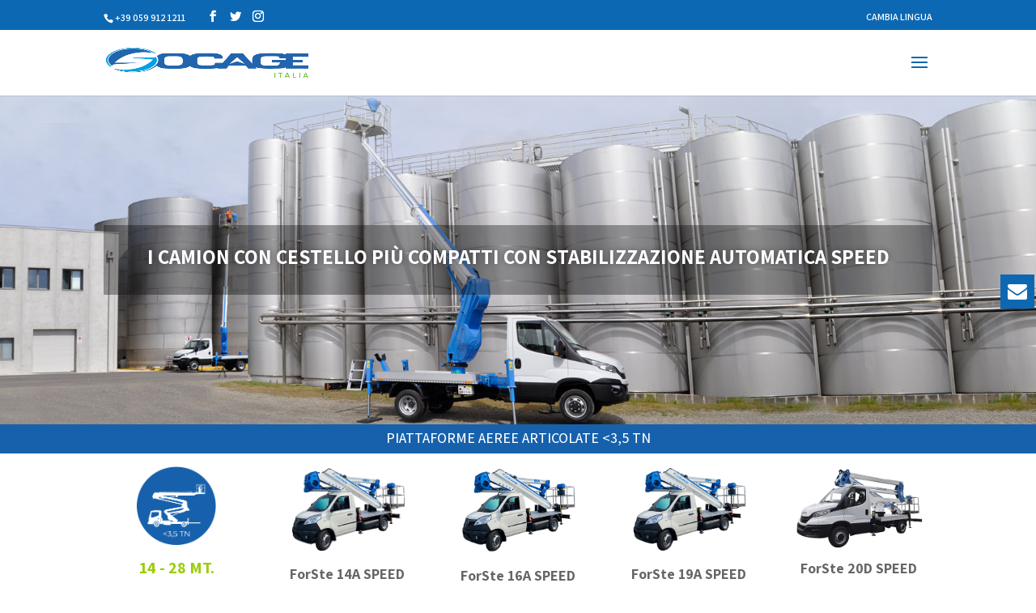

--- FILE ---
content_type: text/html; charset=UTF-8
request_url: https://socage.it/camion-cestello-inferiore-a-3500/
body_size: 31269
content:
<!DOCTYPE html>
<html lang="it-IT" prefix="og: http://ogp.me/ns#">
<head>
	<meta charset="UTF-8" />
<meta http-equiv="X-UA-Compatible" content="IE=edge">
	<link rel="pingback" href="https://socage.it/xmlrpc.php" />

	<script type="text/javascript">
		document.documentElement.className = 'js';
	</script>
	
	<script>var et_site_url='https://socage.it';var et_post_id='3790';function et_core_page_resource_fallback(a,b){"undefined"===typeof b&&(b=a.sheet.cssRules&&0===a.sheet.cssRules.length);b&&(a.onerror=null,a.onload=null,a.href?a.href=et_site_url+"/?et_core_page_resource="+a.id+et_post_id:a.src&&(a.src=et_site_url+"/?et_core_page_resource="+a.id+et_post_id))}
</script><title>Camion cestello &lt;3,5 TN | Ampia gamma di soluzioni</title><link rel="stylesheet" href="https://fonts.googleapis.com/css?family=Assistant%3A200%2C300%2Cregular%2C600%2C700%2C800%7CAssistant%3A200%2C300%2Cregular%2C500%2C600%2C700%2C800&#038;subset=latin%2Clatin-ext&#038;display=swap" /><link rel="stylesheet" href="https://socage.it/wp-content/cache/min/1/9fbdf20cd36cc62b0fba680b42c5147f.css" media="all" data-minify="1" />
<script id="diviarea-loader">window.DiviPopupData=window.DiviAreaConfig={"zIndex":1000000,"animateSpeed":400,"triggerClassPrefix":"show-popup-","idAttrib":"data-popup","modalIndicatorClass":"is-modal","blockingIndicatorClass":"is-blocking","defaultShowCloseButton":true,"withCloseClass":"with-close","noCloseClass":"no-close","triggerCloseClass":"close","singletonClass":"single","darkModeClass":"dark","noShadowClass":"no-shadow","altCloseClass":"close-alt","popupSelector":".et_pb_section.popup","initializeOnEvent":"et_pb_after_init_modules","popupWrapperClass":"area-outer-wrap","fullHeightClass":"full-height","openPopupClass":"da-overlay-visible","overlayClass":"da-overlay","exitIndicatorClass":"on-exit","hoverTriggerClass":"on-hover","clickTriggerClass":"on-click","onExitDelay":2000,"notMobileClass":"not-mobile","notTabletClass":"not-tablet","notDesktopClass":"not-desktop","baseContext":"body","activePopupClass":"is-open","closeButtonClass":"da-close","withLoaderClass":"with-loader","debug":false,"sys":[]};!function(){"use strict";!function(){window.DiviArea=window.DiviPopup={loaded:!1};var n=window.DiviArea,i=n.Hooks={},t={};function o(n,i,o){var e,r,c;if("string"==typeof n)if(t[n]){if(i)if((e=t[n])&&o)for(c=e.length;c--;)(r=e[c]).callback===i&&r.context===o&&(e[c]=!1);else for(c=e.length;c--;)e[c].callback===i&&(e[c]=!1)}else t[n]=[]}function e(n,i,o,e){if("string"==typeof n){var r={callback:i,priority:o,context:e},c=t[n];c?(c.push(r),c=function(n){var i,t,o,e,r=n.length;for(e=1;e<r;e++)for(i=n[e],t=e;t>0;t--)(o=n[t-1]).priority>i.priority&&(n[t]=o,n[t-1]=i);return n}(c)):c=[r],t[n]=c}}function r(n,i,o){var e,r;for("string"==typeof i&&(i=[i]),e=0;e<i.length;e++){var c=t[i[e]],f=!1,a=void 0;if(c){var l=c.length;for(r=0;r<l;r++)if(c[r])if("filter"===n)void 0!==(a=c[r].callback.apply(c[r].context,o))&&(o[0]=a);else{if(!c[r]||"function"!=typeof c[r].callback)return!1;c[r].callback.apply(c[r].context,o)}else f=!0;if(f)for(r=l;r--;)c[r]||c.splice(r,1)}}if("filter"===n)return o[0]}i.silent=function(){return i},n.removeFilter=i.removeFilter=function(n,i){o(n,i)},n.removeAction=i.removeAction=function(n,i){o(n,i)},n.applyFilters=i.applyFilters=function(n){for(var i=[],t=arguments.length-1;t-- >0;)i[t]=arguments[t+1];return r("filter",n,i)},n.doAction=i.doAction=function(n){for(var i=[],t=arguments.length-1;t-- >0;)i[t]=arguments[t+1];r("action",n,i)},n.addFilter=i.addFilter=function(n,i,t,o){e(n,i,parseInt(t||10,10),o||window)},n.addAction=i.addAction=function(n,i,t,o){e(n,i,parseInt(t||10,10),o||window)},n.addActionOnce=i.addActionOnce=function(n,i,t,r){e(n,i,parseInt(t||10,10),r||window),e(n,(function(){o(n,i)}),1+parseInt(t||10,10),r||window)}}()}();
</script><meta name='robots' content='max-image-preview:large' />

<!-- This site is optimized with the Yoast SEO Premium plugin v11.6 - https://yoast.com/wordpress/plugins/seo/ -->
<meta name="description" content="Siamo specialisti nel settore del camion cestello. Siamo una delle aziende più apprezzate per la vendita di piattaforme aeree montate su camion."/>
<link rel="canonical" href="https://socage.it/camion-cestello-inferiore-a-3500/" />
<meta property="og:locale" content="it_IT" />
<meta property="og:type" content="article" />
<meta property="og:title" content="Camion cestello &lt;3,5 TN | Ampia gamma di soluzioni" />
<meta property="og:description" content="Siamo specialisti nel settore del camion cestello. Siamo una delle aziende più apprezzate per la vendita di piattaforme aeree montate su camion." />
<meta property="og:url" content="https://socage.it/camion-cestello-inferiore-a-3500/" />
<meta property="og:site_name" content="Socage | Produttore di piattaforme aeree autocarrate" />
<meta property="og:image" content="https://socage.it/wp-content/uploads/2019/08/banner-28-t.jpg" />
<meta property="og:image:secure_url" content="https://socage.it/wp-content/uploads/2019/08/banner-28-t.jpg" />
<meta property="og:image:width" content="1900" />
<meta property="og:image:height" content="537" />
<meta property="og:image:alt" content="Camion con cestello inferiore a 3500" />
<meta name="twitter:card" content="summary" />
<meta name="twitter:description" content="Siamo specialisti nel settore del camion cestello. Siamo una delle aziende più apprezzate per la vendita di piattaforme aeree montate su camion." />
<meta name="twitter:title" content="Camion cestello &lt;3,5 TN | Ampia gamma di soluzioni" />
<meta name="twitter:image" content="https://socage.it/wp-content/uploads/2019/08/banner-28-t.jpg" />
<script type='application/ld+json'>{"@context":"https://schema.org","@type":"Organization","url":"https://socage.it/","sameAs":[],"@id":"https://socage.it/#organization","name":"Socage","logo":""}</script>
<!-- / Yoast SEO Premium plugin. -->

<link rel='dns-prefetch' href='//www.google.com' />
<link rel='dns-prefetch' href='//code.jquery.com' />
<link rel='dns-prefetch' href='//fonts.googleapis.com' />
<link rel='dns-prefetch' href='//connect.facebook.net' />
<link rel='dns-prefetch' href='//www.gstatic.com' />
<link rel='dns-prefetch' href='//googletagmanger.com' />
<link rel='dns-prefetch' href='//fonts.gstatic.com' />
<link rel='dns-prefetch' href='//www.google-analytics.com' />
<link rel='dns-prefetch' href='//socage.it' />
<link href='https://fonts.gstatic.com' crossorigin rel='preconnect' />
<link rel="alternate" type="application/rss+xml" title="Socage | Produttore di piattaforme aeree autocarrate &raquo; Feed" href="https://socage.it/feed/" />
<link rel="alternate" type="application/rss+xml" title="Socage | Produttore di piattaforme aeree autocarrate &raquo; Feed dei commenti" href="https://socage.it/comments/feed/" />
	<script type="text/javascript">
	gg_rtl = false;
	gg_columnized_max_w = 260;
	gg_masonry_min_w = 150;
	gg_phosostr_min_w = 350; 
	gg_coll_max_w = 400;
	
	gg_preload_hires_img 	= true; 
	gg_use_deeplink 		= true;
	gg_monopage_filter 		= false;
	gg_back_to_gall_scroll 	= false;
	
	gg_deeplinked_elems = ['ggt_','ggs_','ggp_','gcc_','gcg_'];
	gg_basic_deeplink 	= false;
	gg_dl_coll_gall 	= false;

		// global vars
	gg_galleria_toggle_info = false;
	gg_galleria_fx = '';
	gg_galleria_fx_time = 400; 
	gg_galleria_img_crop = true;
	gg_galleria_autoplay = false;
	gg_galleria_interval = 3500;
	gg_delayed_fx = true;
	</script>
    <meta content="Socage Italia v.3.18.9.1545229159" name="generator"/><style type="text/css">
img.wp-smiley,
img.emoji {
	display: inline !important;
	border: none !important;
	box-shadow: none !important;
	height: 1em !important;
	width: 1em !important;
	margin: 0 0.07em !important;
	vertical-align: -0.1em !important;
	background: none !important;
	padding: 0 !important;
}
</style>
	


<style id='global-styles-inline-css' type='text/css'>
body{--wp--preset--color--black: #000000;--wp--preset--color--cyan-bluish-gray: #abb8c3;--wp--preset--color--white: #ffffff;--wp--preset--color--pale-pink: #f78da7;--wp--preset--color--vivid-red: #cf2e2e;--wp--preset--color--luminous-vivid-orange: #ff6900;--wp--preset--color--luminous-vivid-amber: #fcb900;--wp--preset--color--light-green-cyan: #7bdcb5;--wp--preset--color--vivid-green-cyan: #00d084;--wp--preset--color--pale-cyan-blue: #8ed1fc;--wp--preset--color--vivid-cyan-blue: #0693e3;--wp--preset--color--vivid-purple: #9b51e0;--wp--preset--gradient--vivid-cyan-blue-to-vivid-purple: linear-gradient(135deg,rgba(6,147,227,1) 0%,rgb(155,81,224) 100%);--wp--preset--gradient--light-green-cyan-to-vivid-green-cyan: linear-gradient(135deg,rgb(122,220,180) 0%,rgb(0,208,130) 100%);--wp--preset--gradient--luminous-vivid-amber-to-luminous-vivid-orange: linear-gradient(135deg,rgba(252,185,0,1) 0%,rgba(255,105,0,1) 100%);--wp--preset--gradient--luminous-vivid-orange-to-vivid-red: linear-gradient(135deg,rgba(255,105,0,1) 0%,rgb(207,46,46) 100%);--wp--preset--gradient--very-light-gray-to-cyan-bluish-gray: linear-gradient(135deg,rgb(238,238,238) 0%,rgb(169,184,195) 100%);--wp--preset--gradient--cool-to-warm-spectrum: linear-gradient(135deg,rgb(74,234,220) 0%,rgb(151,120,209) 20%,rgb(207,42,186) 40%,rgb(238,44,130) 60%,rgb(251,105,98) 80%,rgb(254,248,76) 100%);--wp--preset--gradient--blush-light-purple: linear-gradient(135deg,rgb(255,206,236) 0%,rgb(152,150,240) 100%);--wp--preset--gradient--blush-bordeaux: linear-gradient(135deg,rgb(254,205,165) 0%,rgb(254,45,45) 50%,rgb(107,0,62) 100%);--wp--preset--gradient--luminous-dusk: linear-gradient(135deg,rgb(255,203,112) 0%,rgb(199,81,192) 50%,rgb(65,88,208) 100%);--wp--preset--gradient--pale-ocean: linear-gradient(135deg,rgb(255,245,203) 0%,rgb(182,227,212) 50%,rgb(51,167,181) 100%);--wp--preset--gradient--electric-grass: linear-gradient(135deg,rgb(202,248,128) 0%,rgb(113,206,126) 100%);--wp--preset--gradient--midnight: linear-gradient(135deg,rgb(2,3,129) 0%,rgb(40,116,252) 100%);--wp--preset--duotone--dark-grayscale: url('#wp-duotone-dark-grayscale');--wp--preset--duotone--grayscale: url('#wp-duotone-grayscale');--wp--preset--duotone--purple-yellow: url('#wp-duotone-purple-yellow');--wp--preset--duotone--blue-red: url('#wp-duotone-blue-red');--wp--preset--duotone--midnight: url('#wp-duotone-midnight');--wp--preset--duotone--magenta-yellow: url('#wp-duotone-magenta-yellow');--wp--preset--duotone--purple-green: url('#wp-duotone-purple-green');--wp--preset--duotone--blue-orange: url('#wp-duotone-blue-orange');--wp--preset--font-size--small: 13px;--wp--preset--font-size--medium: 20px;--wp--preset--font-size--large: 36px;--wp--preset--font-size--x-large: 42px;--wp--preset--spacing--20: 0.44rem;--wp--preset--spacing--30: 0.67rem;--wp--preset--spacing--40: 1rem;--wp--preset--spacing--50: 1.5rem;--wp--preset--spacing--60: 2.25rem;--wp--preset--spacing--70: 3.38rem;--wp--preset--spacing--80: 5.06rem;}:where(.is-layout-flex){gap: 0.5em;}body .is-layout-flow > .alignleft{float: left;margin-inline-start: 0;margin-inline-end: 2em;}body .is-layout-flow > .alignright{float: right;margin-inline-start: 2em;margin-inline-end: 0;}body .is-layout-flow > .aligncenter{margin-left: auto !important;margin-right: auto !important;}body .is-layout-constrained > .alignleft{float: left;margin-inline-start: 0;margin-inline-end: 2em;}body .is-layout-constrained > .alignright{float: right;margin-inline-start: 2em;margin-inline-end: 0;}body .is-layout-constrained > .aligncenter{margin-left: auto !important;margin-right: auto !important;}body .is-layout-constrained > :where(:not(.alignleft):not(.alignright):not(.alignfull)){max-width: var(--wp--style--global--content-size);margin-left: auto !important;margin-right: auto !important;}body .is-layout-constrained > .alignwide{max-width: var(--wp--style--global--wide-size);}body .is-layout-flex{display: flex;}body .is-layout-flex{flex-wrap: wrap;align-items: center;}body .is-layout-flex > *{margin: 0;}:where(.wp-block-columns.is-layout-flex){gap: 2em;}.has-black-color{color: var(--wp--preset--color--black) !important;}.has-cyan-bluish-gray-color{color: var(--wp--preset--color--cyan-bluish-gray) !important;}.has-white-color{color: var(--wp--preset--color--white) !important;}.has-pale-pink-color{color: var(--wp--preset--color--pale-pink) !important;}.has-vivid-red-color{color: var(--wp--preset--color--vivid-red) !important;}.has-luminous-vivid-orange-color{color: var(--wp--preset--color--luminous-vivid-orange) !important;}.has-luminous-vivid-amber-color{color: var(--wp--preset--color--luminous-vivid-amber) !important;}.has-light-green-cyan-color{color: var(--wp--preset--color--light-green-cyan) !important;}.has-vivid-green-cyan-color{color: var(--wp--preset--color--vivid-green-cyan) !important;}.has-pale-cyan-blue-color{color: var(--wp--preset--color--pale-cyan-blue) !important;}.has-vivid-cyan-blue-color{color: var(--wp--preset--color--vivid-cyan-blue) !important;}.has-vivid-purple-color{color: var(--wp--preset--color--vivid-purple) !important;}.has-black-background-color{background-color: var(--wp--preset--color--black) !important;}.has-cyan-bluish-gray-background-color{background-color: var(--wp--preset--color--cyan-bluish-gray) !important;}.has-white-background-color{background-color: var(--wp--preset--color--white) !important;}.has-pale-pink-background-color{background-color: var(--wp--preset--color--pale-pink) !important;}.has-vivid-red-background-color{background-color: var(--wp--preset--color--vivid-red) !important;}.has-luminous-vivid-orange-background-color{background-color: var(--wp--preset--color--luminous-vivid-orange) !important;}.has-luminous-vivid-amber-background-color{background-color: var(--wp--preset--color--luminous-vivid-amber) !important;}.has-light-green-cyan-background-color{background-color: var(--wp--preset--color--light-green-cyan) !important;}.has-vivid-green-cyan-background-color{background-color: var(--wp--preset--color--vivid-green-cyan) !important;}.has-pale-cyan-blue-background-color{background-color: var(--wp--preset--color--pale-cyan-blue) !important;}.has-vivid-cyan-blue-background-color{background-color: var(--wp--preset--color--vivid-cyan-blue) !important;}.has-vivid-purple-background-color{background-color: var(--wp--preset--color--vivid-purple) !important;}.has-black-border-color{border-color: var(--wp--preset--color--black) !important;}.has-cyan-bluish-gray-border-color{border-color: var(--wp--preset--color--cyan-bluish-gray) !important;}.has-white-border-color{border-color: var(--wp--preset--color--white) !important;}.has-pale-pink-border-color{border-color: var(--wp--preset--color--pale-pink) !important;}.has-vivid-red-border-color{border-color: var(--wp--preset--color--vivid-red) !important;}.has-luminous-vivid-orange-border-color{border-color: var(--wp--preset--color--luminous-vivid-orange) !important;}.has-luminous-vivid-amber-border-color{border-color: var(--wp--preset--color--luminous-vivid-amber) !important;}.has-light-green-cyan-border-color{border-color: var(--wp--preset--color--light-green-cyan) !important;}.has-vivid-green-cyan-border-color{border-color: var(--wp--preset--color--vivid-green-cyan) !important;}.has-pale-cyan-blue-border-color{border-color: var(--wp--preset--color--pale-cyan-blue) !important;}.has-vivid-cyan-blue-border-color{border-color: var(--wp--preset--color--vivid-cyan-blue) !important;}.has-vivid-purple-border-color{border-color: var(--wp--preset--color--vivid-purple) !important;}.has-vivid-cyan-blue-to-vivid-purple-gradient-background{background: var(--wp--preset--gradient--vivid-cyan-blue-to-vivid-purple) !important;}.has-light-green-cyan-to-vivid-green-cyan-gradient-background{background: var(--wp--preset--gradient--light-green-cyan-to-vivid-green-cyan) !important;}.has-luminous-vivid-amber-to-luminous-vivid-orange-gradient-background{background: var(--wp--preset--gradient--luminous-vivid-amber-to-luminous-vivid-orange) !important;}.has-luminous-vivid-orange-to-vivid-red-gradient-background{background: var(--wp--preset--gradient--luminous-vivid-orange-to-vivid-red) !important;}.has-very-light-gray-to-cyan-bluish-gray-gradient-background{background: var(--wp--preset--gradient--very-light-gray-to-cyan-bluish-gray) !important;}.has-cool-to-warm-spectrum-gradient-background{background: var(--wp--preset--gradient--cool-to-warm-spectrum) !important;}.has-blush-light-purple-gradient-background{background: var(--wp--preset--gradient--blush-light-purple) !important;}.has-blush-bordeaux-gradient-background{background: var(--wp--preset--gradient--blush-bordeaux) !important;}.has-luminous-dusk-gradient-background{background: var(--wp--preset--gradient--luminous-dusk) !important;}.has-pale-ocean-gradient-background{background: var(--wp--preset--gradient--pale-ocean) !important;}.has-electric-grass-gradient-background{background: var(--wp--preset--gradient--electric-grass) !important;}.has-midnight-gradient-background{background: var(--wp--preset--gradient--midnight) !important;}.has-small-font-size{font-size: var(--wp--preset--font-size--small) !important;}.has-medium-font-size{font-size: var(--wp--preset--font-size--medium) !important;}.has-large-font-size{font-size: var(--wp--preset--font-size--large) !important;}.has-x-large-font-size{font-size: var(--wp--preset--font-size--x-large) !important;}
.wp-block-navigation a:where(:not(.wp-element-button)){color: inherit;}
:where(.wp-block-columns.is-layout-flex){gap: 2em;}
.wp-block-pullquote{font-size: 1.5em;line-height: 1.6;}
</style>








<style id='css-divi-area-inline-css' type='text/css'>
.et_pb_section.popup{display:none}
</style>
















<script type='text/javascript' src='https://socage.it/wp-includes/js/jquery/jquery.min.js' id='jquery-core-js'></script>
<script type='text/javascript' src='https://socage.it/wp-includes/js/jquery/jquery-migrate.min.js' id='jquery-migrate-js' defer></script>
<script type='text/javascript' src='https://socage.it/wp-content/plugins/popups-for-divi/js/ie-compat.js' id='dap-ie-js' defer></script>
<script type='text/javascript' src='https://socage.it/wp-content/plugins/mwp-side-menu/public/js/side-menu.js' id='mwp-side-menu-js' defer></script>
<script type='text/javascript' src='https://www.google.com/recaptcha/api.js' id='recaptcha-js'></script>
<script type='text/javascript' src='https://www.google.com/recaptcha/api.js?render=6LdvRkEaAAAAAMDK9VcPIDhLeRXJWVKdWDUcfhGf' id='recaptcha-v3-js'></script>
<script type='text/javascript' src='https://socage.it/wp-content/themes/Divi/core/admin/js/es6-promise.auto.min.js' id='es6-promise-js' defer></script>
<script type='text/javascript' id='et-core-api-spam-recaptcha-js-extra'>
/* <![CDATA[ */
var et_core_api_spam_recaptcha = {"site_key":"6LdvRkEaAAAAAMDK9VcPIDhLeRXJWVKdWDUcfhGf","page_action":{"action":"camion_cestello_inferiore_a_3500"}};
/* ]]> */
</script>
<script type='text/javascript' src='https://socage.it/wp-content/themes/Divi/core/admin/js/recaptcha.js' id='et-core-api-spam-recaptcha-js' defer></script>
<script type='text/javascript' id='el-blog-fb-script-js-extra'>
/* <![CDATA[ */
var ajax_object = {"ajaxurl":"https:\/\/socage.it\/wp-admin\/admin-ajax.php","ajax_nonce":"2441f2854d"};
/* ]]> */
</script>
<script type='text/javascript' src='https://socage.it/wp-content/plugins/Divi-Blog-Extras/scripts/frontend-bundle.min.js' id='el-blog-fb-script-js' defer></script>
<script type='text/javascript' src='https://socage.it/wp-content/plugins/Divi-Blog-Extras/scripts/widget.min.js' id='el-blog-fb-widget-script-js' defer></script>
<script type='text/javascript' id='borlabs-cookie-prioritize-js-extra'>
/* <![CDATA[ */
var borlabsCookiePrioritized = {"domain":"socage.it","path":"\/","version":"1","bots":"1","optInJS":{"marketing":{"google-analytics":"[base64]","google-tag-manager":"[base64]"}}};
/* ]]> */
</script>
<script type='text/javascript' src='https://socage.it/wp-content/plugins/borlabs-cookie/javascript/borlabs-cookie-prioritize.min.js' id='borlabs-cookie-prioritize-js' defer></script>
<link rel="https://api.w.org/" href="https://socage.it/wp-json/" /><link rel="alternate" type="application/json" href="https://socage.it/wp-json/wp/v2/pages/3790" /><link rel="EditURI" type="application/rsd+xml" title="RSD" href="https://socage.it/xmlrpc.php?rsd" />
<link rel="wlwmanifest" type="application/wlwmanifest+xml" href="https://socage.it/wp-includes/wlwmanifest.xml" />
<meta name="generator" content="WordPress 6.1.9" />
<link rel='shortlink' href='https://socage.it/?p=3790' />
<link rel="alternate" type="application/json+oembed" href="https://socage.it/wp-json/oembed/1.0/embed?url=https%3A%2F%2Fsocage.it%2Fcamion-cestello-inferiore-a-3500%2F" />
<link rel="alternate" type="text/xml+oembed" href="https://socage.it/wp-json/oembed/1.0/embed?url=https%3A%2F%2Fsocage.it%2Fcamion-cestello-inferiore-a-3500%2F&#038;format=xml" />
<script type="text/javascript">document.documentElement.className += " js";</script>
<script type="text/javascript">var daim_ajax_url = "https://socage.it/wp-admin/admin-ajax.php";var daim_nonce = "d546ed58f1";</script><meta name="viewport" content="width=device-width, initial-scale=1.0, maximum-scale=1.0, user-scalable=0" /><!-- Google Tag Manager -->
<script data-rocketlazyloadscript='[data-uri]' ></script>
<!-- End Google Tag Manager -->

<!-- Preloading font to fix menu icon flashing 3 -->
<link rel="preload" href="/wp-content/themes/Divi/core/admin/fonts/modules.ttf" as="font" type="font/ttf" crossorigin="anonymous">
<!-- Preloading font to fix menu icon flashing - end -->

<script id="dt-collapsable-menu-items">
jQuery(function ($) {
	$(document).ready(function () {
		$("body ul.et_mobile_menu li.menu-item-has-children, body ul.et_mobile_menu  li.page_item_has_children").append('<a href="#" class="mobile-toggle"></a>');
		$('ul.et_mobile_menu li.menu-item-has-children .mobile-toggle, ul.et_mobile_menu li.page_item_has_children .mobile-toggle').click(function (event) {
			event.preventDefault();
			$(this).parent('li').toggleClass('dt-open');
			$(this).parent('li').find('ul.children').first().toggleClass('visible');
			$(this).parent('li').find('ul.sub-menu').first().toggleClass('visible');
		});
		iconFINAL = 'P';
		$('body ul.et_mobile_menu li.menu-item-has-children, body ul.et_mobile_menu li.page_item_has_children').attr('data-icon', iconFINAL);
		$('.mobile-toggle').on('mouseover', function () {
			$(this).parent().addClass('is-hover');
		}).on('mouseout', function () {
			$(this).parent().removeClass('is-hover');
		})
	});
});
</script>

<!-- Meta Pixel Code -->
<script data-rocketlazyloadscript='[data-uri]' ></script>
<noscript><img height="1" width="1" style="display:none" src="https://www.facebook.com/tr?id=1100107907553783&amp;ev=PageView&amp;noscript=1"></noscript>
<!-- End Meta Pixel Code -->

<meta name="facebook-domain-verification" content="7fae7kwks0mnjwn9wvihfn4idbmez0"><link rel="icon" href="https://socage.it/wp-content/uploads/2019/09/cropped-logo-web-32x32.png" sizes="32x32" />
<link rel="icon" href="https://socage.it/wp-content/uploads/2019/09/cropped-logo-web-192x192.png" sizes="192x192" />
<link rel="apple-touch-icon" href="https://socage.it/wp-content/uploads/2019/09/cropped-logo-web-180x180.png" />
<meta name="msapplication-TileImage" content="https://socage.it/wp-content/uploads/2019/09/cropped-logo-web-270x270.png" />
	<script type="text/javascript">
	jQuery(document).delegate('.gg_linked_img', 'click', function() {
		var link = jQuery(this).data('gg-link');
		window.open(link ,'_top');
	});
	</script>
	
	<noscript><style id="rocket-lazyload-nojs-css">.rll-youtube-player, [data-lazy-src]{display:none !important;}</style></noscript></head>
<body class="page-template-default page page-id-3790 et-tb-has-template et-tb-has-footer et_pb_button_helper_class et_fixed_nav et_show_nav et_secondary_nav_enabled et_secondary_nav_two_panels et_primary_nav_dropdown_animation_fade et_secondary_nav_dropdown_animation_fade et_header_style_left et_cover_background et_pb_gutter et_pb_gutters3 et_pb_pagebuilder_layout et_no_sidebar et_divi_theme socage-italia et-db">
	<svg xmlns="http://www.w3.org/2000/svg" viewBox="0 0 0 0" width="0" height="0" focusable="false" role="none" style="visibility: hidden; position: absolute; left: -9999px; overflow: hidden;" ><defs><filter id="wp-duotone-dark-grayscale"><feColorMatrix color-interpolation-filters="sRGB" type="matrix" values=" .299 .587 .114 0 0 .299 .587 .114 0 0 .299 .587 .114 0 0 .299 .587 .114 0 0 " /><feComponentTransfer color-interpolation-filters="sRGB" ><feFuncR type="table" tableValues="0 0.49803921568627" /><feFuncG type="table" tableValues="0 0.49803921568627" /><feFuncB type="table" tableValues="0 0.49803921568627" /><feFuncA type="table" tableValues="1 1" /></feComponentTransfer><feComposite in2="SourceGraphic" operator="in" /></filter></defs></svg><svg xmlns="http://www.w3.org/2000/svg" viewBox="0 0 0 0" width="0" height="0" focusable="false" role="none" style="visibility: hidden; position: absolute; left: -9999px; overflow: hidden;" ><defs><filter id="wp-duotone-grayscale"><feColorMatrix color-interpolation-filters="sRGB" type="matrix" values=" .299 .587 .114 0 0 .299 .587 .114 0 0 .299 .587 .114 0 0 .299 .587 .114 0 0 " /><feComponentTransfer color-interpolation-filters="sRGB" ><feFuncR type="table" tableValues="0 1" /><feFuncG type="table" tableValues="0 1" /><feFuncB type="table" tableValues="0 1" /><feFuncA type="table" tableValues="1 1" /></feComponentTransfer><feComposite in2="SourceGraphic" operator="in" /></filter></defs></svg><svg xmlns="http://www.w3.org/2000/svg" viewBox="0 0 0 0" width="0" height="0" focusable="false" role="none" style="visibility: hidden; position: absolute; left: -9999px; overflow: hidden;" ><defs><filter id="wp-duotone-purple-yellow"><feColorMatrix color-interpolation-filters="sRGB" type="matrix" values=" .299 .587 .114 0 0 .299 .587 .114 0 0 .299 .587 .114 0 0 .299 .587 .114 0 0 " /><feComponentTransfer color-interpolation-filters="sRGB" ><feFuncR type="table" tableValues="0.54901960784314 0.98823529411765" /><feFuncG type="table" tableValues="0 1" /><feFuncB type="table" tableValues="0.71764705882353 0.25490196078431" /><feFuncA type="table" tableValues="1 1" /></feComponentTransfer><feComposite in2="SourceGraphic" operator="in" /></filter></defs></svg><svg xmlns="http://www.w3.org/2000/svg" viewBox="0 0 0 0" width="0" height="0" focusable="false" role="none" style="visibility: hidden; position: absolute; left: -9999px; overflow: hidden;" ><defs><filter id="wp-duotone-blue-red"><feColorMatrix color-interpolation-filters="sRGB" type="matrix" values=" .299 .587 .114 0 0 .299 .587 .114 0 0 .299 .587 .114 0 0 .299 .587 .114 0 0 " /><feComponentTransfer color-interpolation-filters="sRGB" ><feFuncR type="table" tableValues="0 1" /><feFuncG type="table" tableValues="0 0.27843137254902" /><feFuncB type="table" tableValues="0.5921568627451 0.27843137254902" /><feFuncA type="table" tableValues="1 1" /></feComponentTransfer><feComposite in2="SourceGraphic" operator="in" /></filter></defs></svg><svg xmlns="http://www.w3.org/2000/svg" viewBox="0 0 0 0" width="0" height="0" focusable="false" role="none" style="visibility: hidden; position: absolute; left: -9999px; overflow: hidden;" ><defs><filter id="wp-duotone-midnight"><feColorMatrix color-interpolation-filters="sRGB" type="matrix" values=" .299 .587 .114 0 0 .299 .587 .114 0 0 .299 .587 .114 0 0 .299 .587 .114 0 0 " /><feComponentTransfer color-interpolation-filters="sRGB" ><feFuncR type="table" tableValues="0 0" /><feFuncG type="table" tableValues="0 0.64705882352941" /><feFuncB type="table" tableValues="0 1" /><feFuncA type="table" tableValues="1 1" /></feComponentTransfer><feComposite in2="SourceGraphic" operator="in" /></filter></defs></svg><svg xmlns="http://www.w3.org/2000/svg" viewBox="0 0 0 0" width="0" height="0" focusable="false" role="none" style="visibility: hidden; position: absolute; left: -9999px; overflow: hidden;" ><defs><filter id="wp-duotone-magenta-yellow"><feColorMatrix color-interpolation-filters="sRGB" type="matrix" values=" .299 .587 .114 0 0 .299 .587 .114 0 0 .299 .587 .114 0 0 .299 .587 .114 0 0 " /><feComponentTransfer color-interpolation-filters="sRGB" ><feFuncR type="table" tableValues="0.78039215686275 1" /><feFuncG type="table" tableValues="0 0.94901960784314" /><feFuncB type="table" tableValues="0.35294117647059 0.47058823529412" /><feFuncA type="table" tableValues="1 1" /></feComponentTransfer><feComposite in2="SourceGraphic" operator="in" /></filter></defs></svg><svg xmlns="http://www.w3.org/2000/svg" viewBox="0 0 0 0" width="0" height="0" focusable="false" role="none" style="visibility: hidden; position: absolute; left: -9999px; overflow: hidden;" ><defs><filter id="wp-duotone-purple-green"><feColorMatrix color-interpolation-filters="sRGB" type="matrix" values=" .299 .587 .114 0 0 .299 .587 .114 0 0 .299 .587 .114 0 0 .299 .587 .114 0 0 " /><feComponentTransfer color-interpolation-filters="sRGB" ><feFuncR type="table" tableValues="0.65098039215686 0.40392156862745" /><feFuncG type="table" tableValues="0 1" /><feFuncB type="table" tableValues="0.44705882352941 0.4" /><feFuncA type="table" tableValues="1 1" /></feComponentTransfer><feComposite in2="SourceGraphic" operator="in" /></filter></defs></svg><svg xmlns="http://www.w3.org/2000/svg" viewBox="0 0 0 0" width="0" height="0" focusable="false" role="none" style="visibility: hidden; position: absolute; left: -9999px; overflow: hidden;" ><defs><filter id="wp-duotone-blue-orange"><feColorMatrix color-interpolation-filters="sRGB" type="matrix" values=" .299 .587 .114 0 0 .299 .587 .114 0 0 .299 .587 .114 0 0 .299 .587 .114 0 0 " /><feComponentTransfer color-interpolation-filters="sRGB" ><feFuncR type="table" tableValues="0.098039215686275 1" /><feFuncG type="table" tableValues="0 0.66274509803922" /><feFuncB type="table" tableValues="0.84705882352941 0.41960784313725" /><feFuncA type="table" tableValues="1 1" /></feComponentTransfer><feComposite in2="SourceGraphic" operator="in" /></filter></defs></svg><div id="page-container">
<div id="et-boc" class="et-boc">
			
				<div id="top-header">
		<div class="container clearfix">

		
			<div id="et-info">
							<span id="et-info-phone">+39 059 912 1211</span>
			
			
			<ul class="et-social-icons">

	<li class="et-social-icon et-social-facebook">
		<a href="https://www.facebook.com/socageplatforms/" class="icon">
			<span>Facebook</span>
		</a>
	</li>
	<li class="et-social-icon et-social-twitter">
		<a href="https://twitter.com/socageplatforms" class="icon">
			<span>Twitter</span>
		</a>
	</li>
	<li class="et-social-icon et-social-instagram">
		<a href="https://www.instagram.com/socage/" class="icon">
			<span>Instagram</span>
		</a>
	</li>

</ul>			</div> <!-- #et-info -->

		
			<div id="et-secondary-menu">
			<div class="et_duplicate_social_icons">
							<ul class="et-social-icons">

	<li class="et-social-icon et-social-facebook">
		<a href="https://www.facebook.com/socageplatforms/" class="icon">
			<span>Facebook</span>
		</a>
	</li>
	<li class="et-social-icon et-social-twitter">
		<a href="https://twitter.com/socageplatforms" class="icon">
			<span>Twitter</span>
		</a>
	</li>
	<li class="et-social-icon et-social-instagram">
		<a href="https://www.instagram.com/socage/" class="icon">
			<span>Instagram</span>
		</a>
	</li>

</ul>
						</div><ul id="et-secondary-nav" class="menu"><li class="menu-item menu-item-type-custom menu-item-object-custom menu-item-34009"><a href="https://socageworld.com/branches/">CAMBIA LINGUA</a></li>
</ul>			</div> <!-- #et-secondary-menu -->

		</div> <!-- .container -->
	</div> <!-- #top-header -->


	<header id="main-header" data-height-onload="50">
		<div class="container clearfix et_menu_container">
					<div class="logo_container">
				<span class="logo_helper"></span>
				<a href="https://socage.it/">
					<img src="https://socage.it/wp-content/uploads/2019/07/socage-it.png" alt="Socage | Produttore di piattaforme aeree autocarrate" id="logo" data-height-percentage="45" />
				</a>
			</div>
					<div id="et-top-navigation" data-height="50" data-fixed-height="35">
									<nav id="top-menu-nav">
					<ul id="top-menu" class="nav"><li class="menu-item menu-item-type-post_type menu-item-object-page menu-item-has-children menu-item-7273"><a href="https://socage.it/azienda-socage/">SOCAGE</a>
<ul class="sub-menu">
	<li class="menu-item menu-item-type-post_type menu-item-object-page menu-item-7289"><a href="https://socage.it/azienda-socage/">L&#8217;AZIENDA</a></li>
	<li class="menu-item menu-item-type-post_type menu-item-object-page menu-item-26446"><a href="https://socage.it/socage-qualita/">SOCAGE PER LA QUALITÀ</a></li>
	<li class="menu-item menu-item-type-post_type menu-item-object-page menu-item-7302"><a href="https://socage.it/socage-world/">SOCAGE NEL MONDO</a></li>
	<li class="menu-item menu-item-type-custom menu-item-object-custom menu-item-34996"><a href="https://socage.it/wp-content/uploads/2019/07/Socage-Srl-2024-Bilancio-di-Sostenibilita-CDA-Studio-Legale-Tributario-stampa_compressed.pdf">BILANCIO DI SOSTENIBILITÀ 2024</a></li>
	<li class="menu-item menu-item-type-post_type menu-item-object-page menu-item-7235"><a href="https://socage.it/sponsorship/">SPONSORSHIP</a></li>
	<li class="menu-item menu-item-type-post_type menu-item-object-page menu-item-32645"><a href="https://socage.it/codice-etico/">CODICE ETICO</a></li>
	<li class="menu-item menu-item-type-post_type menu-item-object-page menu-item-33813"><a href="https://socage.it/lavora-con-noi-socage/">LAVORA CON NOI</a></li>
</ul>
</li>
<li class="menu-item menu-item-type-post_type menu-item-object-page menu-item-26588"><a href="https://socage.it/filiali/">FILIALI</a></li>
<li class="mega-menu menu-item menu-item-type-post_type menu-item-object-page current-menu-ancestor current-menu-parent current_page_parent current_page_ancestor menu-item-has-children menu-item-5543"><a href="https://socage.it/piattaforma-aerea/">PIATTAFORME AEREE</a>
<ul class="sub-menu">
	<li class="menu-item menu-item-type-post_type menu-item-object-page menu-item-has-children menu-item-29126"><a href="https://socage.it/piattaforma-ragno/"><div style="text-decoration: none; border: 5px solid #0d68b3; background: #0d68b3; color: #ffffff;"><strong>SOCAGE RAPTOR</strong></div></a>
	<ul class="sub-menu">
		<li class="menu-item menu-item-type-custom menu-item-object-custom menu-item-38630"><a><div style="text-decoration: none; border-bottom: 2px solid #95bc48; margin-bottom: 3px; margin-top: 3px"<strong>ARTICOLATE</strong></div></a></li>
		<li class="menu-item menu-item-type-post_type menu-item-object-post menu-item-29129"><a href="https://socage.it/piattaforma-aerea-ragno-forste-15s/">RAPTOR 15S</a></li>
		<li class="menu-item menu-item-type-post_type menu-item-object-post menu-item-32049"><a href="https://socage.it/piattaforma-aerea-ragno-forste-18s/">RAPTOR 18S</a></li>
		<li class="menu-item menu-item-type-post_type menu-item-object-post menu-item-33313"><a href="https://socage.it/ragno-elevatore-forste-21s/">RAPTOR 21S</a></li>
		<li class="menu-item menu-item-type-post_type menu-item-object-post menu-item-36579"><a href="https://socage.it/piattaforma-cingolata-raptor-24s/">RAPTOR 24S</a></li>
		<li class="menu-item menu-item-type-post_type menu-item-object-post menu-item-35385"><a href="https://socage.it/piattaforma-aerea-cingolata-35s/">RAPTOR 35S</a></li>
		<li class="menu-item menu-item-type-custom menu-item-object-custom menu-item-38631"><a><div style="text-decoration: none; border-bottom: 2px solid #95bc48; margin-bottom: 3px; margin-top: 3px"<strong>TELESCOPICHE</strong></div></a></li>
		<li class="menu-item menu-item-type-post_type menu-item-object-post menu-item-38639"><a href="https://socage.it/piattaforma-cingolata-telescopica-12st/">RAPTOR 12ST <span style="font-size: 9px; color: #95bc48;"><strong>NEW</strong></span></p></a></li>
		<li class="menu-item menu-item-type-post_type menu-item-object-post menu-item-38638"><a href="https://socage.it/piattaforma-cingolata-telescopica-15st/">RAPTOR 15ST <span style="font-size: 9px; color: #95bc48;"><strong>NEW</strong></span></p></a></li>
		<li class="menu-item menu-item-type-post_type menu-item-object-post menu-item-38637"><a href="https://socage.it/piattaforma-cingolata-telescopica-raptor-18st/">RAPTOR 18ST <span style="font-size: 9px; color: #95bc48;"><strong>NEW</strong></span></p></a></li>
	</ul>
</li>
	<li class="menu-item menu-item-type-post_type menu-item-object-page menu-item-has-children menu-item-36930"><a href="https://socage.it/piattaforme-ragno-elettriche-se-electric-series/"><div style="text-decoration: none; border: 5px solid #0d68b3; background: #0d68b3; color: #ffffff;"><strong>RAPTOR SE ELECTRIC</strong></div></a>
	<ul class="sub-menu">
		<li class="menu-item menu-item-type-custom menu-item-object-custom menu-item-38632"><a><div style="text-decoration: none; border-bottom: 2px solid #95bc48; margin-bottom: 3px; margin-top: 3px"<strong>ARTICOLATE</strong></div></a></li>
		<li class="menu-item menu-item-type-post_type menu-item-object-post menu-item-36931"><a href="https://socage.it/piattaforma-ragno-elettrica-forste-18se-electric-series/">RAPTOR 18SE</a></li>
		<li class="menu-item menu-item-type-post_type menu-item-object-post menu-item-36933"><a href="https://socage.it/piattaforma-ragno-elettrica-forste-21se-electric-series/">RAPTOR 21SE</a></li>
		<li class="menu-item menu-item-type-post_type menu-item-object-post menu-item-36932"><a href="https://socage.it/piattaforma-ragno-elettrica-forste-24se-electric-series/">RAPTOR 24SE</a></li>
		<li class="menu-item menu-item-type-custom menu-item-object-custom menu-item-38633"><a><div style="text-decoration: none; border-bottom: 2px solid #95bc48; margin-bottom: 3px; margin-top: 3px"<strong>TELESCOPICHE</strong></div></a></li>
		<li class="menu-item menu-item-type-post_type menu-item-object-post menu-item-38636"><a href="https://socage.it/piattaforma-cingolata-elettrica-12ste/">RAPTOR 12STE <span style="font-size: 9px; color: #95bc48;"><strong>NEW</strong></span></p></a></li>
		<li class="menu-item menu-item-type-post_type menu-item-object-post menu-item-38635"><a href="https://socage.it/piattaforma-ragno-telescopica-elettrica-raptor-15ste/">RAPTOR 15STE <span style="font-size: 9px; color: #95bc48;"><strong>NEW</strong></span></p></a></li>
		<li class="menu-item menu-item-type-post_type menu-item-object-post menu-item-38634"><a href="https://socage.it/piattaforma-cingolata-elettrica-raptor-18ste/">RAPTOR 18STE <span style="font-size: 9px; color: #95bc48;"><strong>NEW</strong></span></p></a></li>
	</ul>
</li>
	<li class="menu-item menu-item-type-post_type menu-item-object-page menu-item-has-children menu-item-29128"><a href="https://socage.it/pick-up-con-cestello/"><div style="text-decoration: none; border: 5px solid #0d68b3; background: #0d68b3; color: #ffffff;"><strong>PICK UP 4&#215;4</strong></div></a>
	<ul class="sub-menu">
		<li class="menu-item menu-item-type-post_type menu-item-object-post menu-item-29130"><a href="https://socage.it/pick-up-con-cestello-forste-14a/">ForSte 14A</a></li>
		<li class="menu-item menu-item-type-post_type menu-item-object-post menu-item-29131"><a href="https://socage.it/pick-up-con-cestello-forste-16a/">ForSte 16A</a></li>
		<li class="menu-item menu-item-type-post_type menu-item-object-page menu-item-has-children menu-item-29127"><a href="https://socage.it/furgone-con-cestello/"><div style="text-decoration: none; border: 5px solid #0d68b3; background: #0d68b3; color: #ffffff;"><strong>VAN</strong></div></a>
		<ul class="sub-menu">
			<li class="menu-item menu-item-type-post_type menu-item-object-post menu-item-29133"><a href="https://socage.it/furgone-con-cestello-forste-12vt/">ForSte 12VT</a></li>
			<li class="menu-item menu-item-type-post_type menu-item-object-post menu-item-29134"><a href="https://socage.it/furgone-con-cestello-forste-15vtj/">ForSte 15VTJ</a></li>
			<li class="menu-item menu-item-type-post_type menu-item-object-post menu-item-29132"><a href="https://socage.it/furgone-con-cestello-forste-12vt-tronquee/">ForSte 12VT Tronquée</a></li>
		</ul>
</li>
	</ul>
</li>
	<li class="menu-item menu-item-type-post_type menu-item-object-page current-menu-item page_item page-item-3790 current_page_item menu-item-has-children menu-item-5548"><a href="https://socage.it/camion-cestello-inferiore-a-3500/" aria-current="page"><div style="text-decoration: none; border: 5px solid #0d68b3; background: #0d68b3; color: #ffffff; margin-left: 0px;"><strong>< 3,5 TN</strong></div></a>
	<ul class="sub-menu">
		<li class="estilo-submenu menu-item menu-item-type-custom menu-item-object-custom menu-item-5549"><a><div style="text-decoration: none; border-bottom: 2px solid #95bc48; margin-bottom: 3px; margin-top: 3px;"<strong>ARTICOLATE</strong></div></a></li>
		<li class="menu-item menu-item-type-post_type menu-item-object-post menu-item-2714"><a href="https://socage.it/camion-con-cestello-compatto-forste-14a/">ForSte 14A Speed</a></li>
		<li class="menu-item menu-item-type-post_type menu-item-object-post menu-item-26895"><a href="https://socage.it/piattaforme-aeree-autocarrate-16a-speed/">ForSte 16A Speed</a></li>
		<li class="menu-item menu-item-type-post_type menu-item-object-post menu-item-35407"><a href="https://socage.it/piattaforma-aerea-autocarrata-19a-speed/">ForSte 19A Speed</a></li>
		<li class="menu-item menu-item-type-post_type menu-item-object-post menu-item-2717"><a href="https://socage.it/camion-con-cestello-20d-speed/">ForSte 20D  Speed</a></li>
		<li class="menu-item menu-item-type-post_type menu-item-object-post menu-item-2718"><a href="https://socage.it/piattaforma-articolata-forste-21dj-speed/">ForSte 21DJ Speed</a></li>
		<li class="menu-item menu-item-type-post_type menu-item-object-post menu-item-28905"><a href="https://socage.it/camion-cestello-forste24d-speed/">ForSte 24D Speed</a></li>
		<li class="menu-item menu-item-type-post_type menu-item-object-post menu-item-31969"><a href="https://socage.it/piattaforma-articolata-forste-27d-speed/">ForSte 27D Speed</a></li>
		<li class="estilo-submenu menu-item menu-item-type-custom menu-item-object-custom menu-item-1762"><a><div style="text-decoration: none; border-bottom: 2px solid #95bc48; margin-bottom: 3px; margin-top: 3px"<strong>TELESCOPICHE</strong></div></a></li>
		<li class="menu-item menu-item-type-post_type menu-item-object-post menu-item-32181"><a href="https://socage.it/camion-con-cestello-forste-14t-speed/">ForSte 14T Speed</a></li>
		<li class="menu-item menu-item-type-post_type menu-item-object-post menu-item-32178"><a href="https://socage.it/camion-con-cestello-forste15t-speed/">ForSte 15T Speed</a></li>
		<li class="menu-item menu-item-type-post_type menu-item-object-post menu-item-2728"><a href="https://socage.it/piattaforma-autocarrata-forste-18t-speed/">ForSte 18T  Speed</a></li>
		<li class="menu-item menu-item-type-post_type menu-item-object-post menu-item-2729"><a href="https://socage.it/piattaforme-autocarrate-forste-20t-speed/">ForSte 20T  Speed</a></li>
		<li class="menu-item menu-item-type-post_type menu-item-object-post menu-item-2730"><a href="https://socage.it/camion-con-cestello-elevatore-forste-20tj-speed/">ForSte 20TJ Speed</a></li>
		<li class="menu-item menu-item-type-post_type menu-item-object-post menu-item-2731"><a href="https://socage.it/piattaforma-con-cestello-forste-23t-speed/">ForSte 23T  Speed</a></li>
	</ul>
</li>
	<li class="menu-item menu-item-type-post_type menu-item-object-page menu-item-has-children menu-item-5550"><a href="https://socage.it/piattaforma-autocarrata-maggiore-di-3500/"><div style="text-decoration: none; border: 5px solid #0d68b3; background: #0d68b3; color: #ffffff; margin- left: 0px;"><strong>> 3,5 TN</strong></div></a>
	<ul class="sub-menu">
		<li class="estilo-submenu menu-item menu-item-type-custom menu-item-object-custom menu-item-4268"><a><div style="text-decoration: none; border-bottom: 2px solid #95bc48; margin-bottom: 3px; margin-top: 3px"<strong>ARTICOLATE</strong></div></a></li>
		<li class="menu-item menu-item-type-post_type menu-item-object-post menu-item-26972"><a href="https://socage.it/camion-con-piattaforma-aerea-forste-28da/">ForSte 28DA</a></li>
		<li class="menu-item menu-item-type-post_type menu-item-object-post menu-item-26974"><a href="https://socage.it/camion-con-piattaforma-aerea-forste-28da-speed/">ForSte 28DA Speed</a></li>
		<li class="menu-item menu-item-type-post_type menu-item-object-post menu-item-26987"><a href="https://socage.it/piattaforma-aerea-con-cestello-forste-32dj-speed/">ForSte 32DJ Speed</a></li>
		<li class="menu-item menu-item-type-post_type menu-item-object-post menu-item-4554"><a href="https://socage.it/piattaforma-su-autocarro-37dj-speed/">ForSte 37DJ Speed</a></li>
		<li class="estilo-submenu menu-item menu-item-type-custom menu-item-object-custom menu-item-1775"><a><div style="text-decoration: none; border-bottom: 2px solid #95bc48; margin-bottom: 3px; margin-top: 3px"<strong>TELESCOPICHE</strong></div></a></li>
		<li class="menu-item menu-item-type-post_type menu-item-object-post menu-item-27005"><a href="https://socage.it/piattaforma-aerea-forste-35tj/">ForSte 35TJ</a></li>
		<li class="menu-item menu-item-type-post_type menu-item-object-post menu-item-2735"><a href="https://socage.it/camion-cestello-forste-39tjj/">ForSte 39TJJ</a></li>
		<li class="menu-item menu-item-type-post_type menu-item-object-post menu-item-2736"><a href="https://socage.it/camion-piattaforma-aerea-forste-44tj/">ForSte 44TJ</a></li>
		<li class="menu-item menu-item-type-post_type menu-item-object-post menu-item-2737"><a href="https://socage.it/piattaforma-telescopica-su-autocarro-47tjj/">ForSte 47TJJ</a></li>
		<li class="menu-item menu-item-type-post_type menu-item-object-post menu-item-2739"><a href="https://socage.it/piattaforma-telescopica-su-autocarro-jib-54tjj/">ForSte 54TJJ</a></li>
		<li class="menu-item menu-item-type-post_type menu-item-object-post menu-item-2733"><a href="https://socage.it/piattaforma-telescopica-su-autocarro-forste-75tjj/">ForSte 75TJJ</a></li>
		<li class="menu-item menu-item-type-post_type menu-item-object-post menu-item-32043"><a href="https://socage.it/piattaforma-aerea-forste-100tjj/"><p>ForSte 100TJJ  <span style="font-size: 9px; color: #95bc48;"><strong>NEW</strong></span></p></a></li>
		<li class="menu-item menu-item-type-post_type menu-item-object-page menu-item-27162"><a href="https://socage.it/prodotti-usati/"><div style="text-decoration: none; border: 5px solid #0d68b3; background: #0d68b3; color: #ffffff;"><strong>PRODOTTI USATI</strong></div></a></li>
		<li class="menu-item menu-item-type-post_type menu-item-object-page menu-item-26522"><a href="https://socage.it/piattaforme-speciali/"><div style="text-decoration: none; border: 5px solid #0d68b3; background: #0d68b3; color: #ffffff;"><strong>PIATTAFORME SPECIALI</strong></div></a></li>
	</ul>
</li>
</ul>
</li>
<li class="menu-item menu-item-type-custom menu-item-object-custom menu-item-1822"><a href="https://socagecustomer.com/">SOCAGE CUSTOMER</a></li>
<li class="menu-item menu-item-type-post_type menu-item-object-page menu-item-26533"><a href="https://socage.it/my-socage/">MY SOCAGE</a></li>
<li class="menu-item menu-item-type-post_type menu-item-object-page menu-item-31619"><a href="https://socage.it/speed/">SPEED</a></li>
<li class="menu-item menu-item-type-post_type menu-item-object-page menu-item-27161"><a href="https://socage.it/news/">NEWS</a></li>
<li class="menu-item menu-item-type-custom menu-item-object-custom menu-item-has-children menu-item-6956"><a href="#">MEDIA</a>
<ul class="sub-menu">
	<li class="menu-item menu-item-type-post_type menu-item-object-page menu-item-32832"><a href="https://socage.it/socage-dal-cielo/">SOCAGE DAL CIELO</a></li>
	<li class="menu-item menu-item-type-post_type menu-item-object-page menu-item-7233"><a href="https://socage.it/photo/">PHOTO</a></li>
	<li class="menu-item menu-item-type-post_type menu-item-object-page menu-item-7285"><a href="https://socage.it/magazine-socage/">SOCAGE MAGAZINE</a></li>
	<li class="menu-item menu-item-type-custom menu-item-object-custom menu-item-7236"><a target="_blank" rel="noopener" href="https://www.youtube.com/channel/UCpWP-wNU87wZONiq8V_MW2g/videos">VIDEO</a></li>
</ul>
</li>
<li class="menu-item menu-item-type-post_type menu-item-object-page menu-item-26500"><a href="https://socage.it/contatto/">CONTATTO</a></li>
<li class="menu-item menu-item-type-custom menu-item-object-custom menu-item-33989"><a href="https://socageraptor.com/"><img src="data:image/svg+xml,%3Csvg%20xmlns='http://www.w3.org/2000/svg'%20viewBox='0%200%20100%2035'%3E%3C/svg%3E" width="100"      height="35" data-lazy-src="https://socage.it/wp-content/uploads/2019/07/socage-raptor.png"><noscript><img src="https://socage.it/wp-content/uploads/2019/07/socage-raptor.png" width="100"      height="35"></noscript></a></li>
<li class="menu-item menu-item-type-custom menu-item-object-custom menu-item-27864"><a href="https://mysocage.com/"><picture>
<source type="image/webp" data-lazy-srcset="https://socage.it/wp-content/uploads/2018/12/my_socage.png.webp" srcset="data:image/svg+xml,%3Csvg%20xmlns=&#039;http://www.w3.org/2000/svg&#039;%20viewBox=&#039;0%200%2025%2025&#039;%3E%3C/svg%3E"/>
<img src="data:image/svg+xml,%3Csvg%20xmlns=&#039;http://www.w3.org/2000/svg&#039;%20viewBox=&#039;0%200%2025%2025&#039;%3E%3C/svg%3E" width="25" height="25" data-lazy-src="https://socage.it/wp-content/uploads/2018/12/my_socage.png"/>
</picture>
<noscript><picture>
<source type="image/webp" srcset="https://socage.it/wp-content/uploads/2018/12/my_socage.png.webp"/>
<img src="https://socage.it/wp-content/uploads/2018/12/my_socage.png" width="25" height="25"/>
</picture>
</noscript></a></li>
</ul>					</nav>
				
				
				
				
				<div id="et_mobile_nav_menu">
				<div class="mobile_nav closed">
					<span class="select_page">Seleziona una pagina</span>
					<span class="mobile_menu_bar mobile_menu_bar_toggle"></span>
				</div>
			</div>			</div> <!-- #et-top-navigation -->
		</div> <!-- .container -->
		<div class="et_search_outer">
			<div class="container et_search_form_container">
				<form role="search" method="get" class="et-search-form" action="https://socage.it/">
				<input type="search" class="et-search-field" placeholder="Cerca &hellip;" value="" name="s" title="Cerca:" />				</form>
				<span class="et_close_search_field"></span>
			</div>
		</div>
	</header> <!-- #main-header -->
<div id="et-main-area">
	
<div id="main-content">


			
				<article id="post-3790" class="post-3790 page type-page status-publish has-post-thumbnail hentry">

				
					<div class="entry-content">
					<div class="et-l et-l--post">
			<div class="et_builder_inner_content et_pb_gutters3">
		<div class="et_pb_section et_pb_section_0 et_pb_with_background et_section_regular" >
				
				
				
				
					<div class="et_pb_row et_pb_row_0">
				<div class="et_pb_column et_pb_column_4_4 et_pb_column_0  et_pb_css_mix_blend_mode_passthrough et-last-child">
				
				
				<div class="et_pb_module et_pb_text et_pb_text_0  et_pb_text_align_left et_pb_bg_layout_light">
				
				
				<div class="et_pb_text_inner"><h1>I camion con cestello più compatti con stabilizzazione automatica SPEED</h1></div>
			</div> <!-- .et_pb_text -->
			</div> <!-- .et_pb_column -->
				
				
			</div> <!-- .et_pb_row -->
				
				
			</div> <!-- .et_pb_section --><div class="et_pb_with_border et_pb_section et_pb_section_1 et_pb_with_background et_section_regular" >
				
				
				
				
					<div class="et_pb_row et_pb_row_1 et_pb_row_fullwidth">
				<div class="et_pb_column et_pb_column_4_4 et_pb_column_1  et_pb_css_mix_blend_mode_passthrough et-last-child">
				
				
				<div class="et_pb_module et_pb_text et_pb_text_1  et_pb_text_align_left et_pb_bg_layout_light">
				
				
				<div class="et_pb_text_inner"><h3 style="text-align: center;">PIATTAFORME AEREE ARTICOLATE &lt;3,5 TN</h3></div>
			</div> <!-- .et_pb_text -->
			</div> <!-- .et_pb_column -->
				
				
			</div> <!-- .et_pb_row -->
				
				
			</div> <!-- .et_pb_section --><div class="et_pb_section et_pb_section_3 et_section_regular" >
				
				
				
				
					<div class="et_pb_row et_pb_row_2 et_pb_equal_columns et_pb_gutters2">
				<div class="et_pb_column et_pb_column_1_5 et_pb_column_2  et_pb_css_mix_blend_mode_passthrough">
				
				
				<div class="et_pb_module et_pb_image et_pb_image_0">
				
				
				<span class="et_pb_image_wrap "><img decoding="async" src="data:image/svg+xml,%3Csvg%20xmlns='http://www.w3.org/2000/svg'%20viewBox='0%200%200%200'%3E%3C/svg%3E" alt="Camion cestello &lt;3,5 TN" title="Camion cestello &lt;3,5 TN" height="auto" width="auto" data-lazy-src="https://socage.it/wp-content/uploads/2019/07/2.png" /><noscript><img decoding="async" src="https://socage.it/wp-content/uploads/2019/07/2.png" alt="Camion cestello &lt;3,5 TN" title="Camion cestello &lt;3,5 TN" height="auto" width="auto" /></noscript></span>
			</div><div class="et_pb_module et_pb_text et_pb_text_2  et_pb_text_align_left et_pb_bg_layout_light">
				
				
				<div class="et_pb_text_inner"><p style="text-align: center;"><strong><span style="color: #99cc00;">14 - 28 MT.</span></strong></p></div>
			</div> <!-- .et_pb_text -->
			</div> <!-- .et_pb_column --><div class="et_pb_column et_pb_column_1_5 et_pb_column_3  et_pb_css_mix_blend_mode_passthrough">
				
				
				<div class="et_pb_module et_pb_image et_pb_image_1">
				
				
				<a href="https://socage.it/camion-con-cestello-compatto-forste-14a/"><span class="et_pb_image_wrap "><picture decoding="async" title="14A piaggio" class="wp-image-35653">
<source type="image/webp" data-lazy-srcset="https://socage.it/wp-content/uploads/2019/07/14A-piaggio.png.webp" srcset="data:image/svg+xml,%3Csvg%20xmlns=&#039;http://www.w3.org/2000/svg&#039;%20viewBox=&#039;0%200%200%200&#039;%3E%3C/svg%3E"/>
<img decoding="async" src="data:image/svg+xml,%3Csvg%20xmlns=&#039;http://www.w3.org/2000/svg&#039;%20viewBox=&#039;0%200%200%200&#039;%3E%3C/svg%3E" alt="14A piaggio" height="auto" width="auto" data-lazy-src="https://socage.it/wp-content/uploads/2019/07/14A-piaggio.png"/>
</picture>
<noscript><picture decoding="async" title="14A piaggio" class="wp-image-35653">
<source type="image/webp" srcset="https://socage.it/wp-content/uploads/2019/07/14A-piaggio.png.webp"/>
<img decoding="async" src="https://socage.it/wp-content/uploads/2019/07/14A-piaggio.png" alt="14A piaggio" height="auto" width="auto"/>
</picture>
</noscript></span></a>
			</div><div class="et_pb_module et_pb_text et_pb_text_3 et_clickable  et_pb_text_align_left et_pb_bg_layout_light">
				
				
				<div class="et_pb_text_inner"><p style="text-align: center;"><strong>ForSte 14A SPEED</strong></p></div>
			</div> <!-- .et_pb_text -->
			</div> <!-- .et_pb_column --><div class="et_pb_column et_pb_column_1_5 et_pb_column_4  et_pb_css_mix_blend_mode_passthrough">
				
				
				<div class="et_pb_module et_pb_image et_pb_image_2">
				
				
				<a href="https://socage.it/piattaforme-aeree-autocarrate-16a-speed/"><span class="et_pb_image_wrap "><img decoding="async" src="data:image/svg+xml,%3Csvg%20xmlns='http://www.w3.org/2000/svg'%20viewBox='0%200%200%200'%3E%3C/svg%3E" alt="16A camion cestello" title="16A camion cestello" height="auto" width="auto" data-lazy-srcset="https://socage.it/wp-content/uploads/2019/07/16A-camion-cestello.png 500w, https://socage.it/wp-content/uploads/2019/07/16A-camion-cestello-480x288.png 480w" data-lazy-sizes="(min-width: 0px) and (max-width: 480px) 480px, (min-width: 481px) 500px, 100vw" class="wp-image-32486" data-lazy-src="https://socage.it/wp-content/uploads/2019/07/16A-camion-cestello.png" /><noscript><img decoding="async" src="https://socage.it/wp-content/uploads/2019/07/16A-camion-cestello.png" alt="16A camion cestello" title="16A camion cestello" height="auto" width="auto" srcset="https://socage.it/wp-content/uploads/2019/07/16A-camion-cestello.png 500w, https://socage.it/wp-content/uploads/2019/07/16A-camion-cestello-480x288.png 480w" sizes="(min-width: 0px) and (max-width: 480px) 480px, (min-width: 481px) 500px, 100vw" class="wp-image-32486" /></noscript></span></a>
			</div><div class="et_pb_module et_pb_text et_pb_text_4 et_clickable  et_pb_text_align_left et_pb_bg_layout_light">
				
				
				<div class="et_pb_text_inner"><p style="text-align: center;"><strong>ForSte 16A SPEED</strong></p></div>
			</div> <!-- .et_pb_text -->
			</div> <!-- .et_pb_column --><div class="et_pb_column et_pb_column_1_5 et_pb_column_5  et_pb_css_mix_blend_mode_passthrough">
				
				
				<div class="et_pb_module et_pb_image et_pb_image_3">
				
				
				<a href="https://socage.it/piattaforma-aerea-autocarrata-19a-speed/"><span class="et_pb_image_wrap "><img decoding="async" src="data:image/svg+xml,%3Csvg%20xmlns='http://www.w3.org/2000/svg'%20viewBox='0%200%200%200'%3E%3C/svg%3E" alt="19A piaggio" title="19A piaggio" height="auto" width="auto" data-lazy-srcset="https://socage.it/wp-content/uploads/2019/07/19A-piaggio.png 400w, https://socage.it/wp-content/uploads/2019/07/19A-piaggio-300x218.png 300w" data-lazy-sizes="(max-width: 400px) 100vw, 400px" class="wp-image-34614" data-lazy-src="https://socage.it/wp-content/uploads/2019/07/19A-piaggio.png" /><noscript><img decoding="async" src="https://socage.it/wp-content/uploads/2019/07/19A-piaggio.png" alt="19A piaggio" title="19A piaggio" height="auto" width="auto" srcset="https://socage.it/wp-content/uploads/2019/07/19A-piaggio.png 400w, https://socage.it/wp-content/uploads/2019/07/19A-piaggio-300x218.png 300w" sizes="(max-width: 400px) 100vw, 400px" class="wp-image-34614" /></noscript></span></a>
			</div><div class="et_pb_module et_pb_text et_pb_text_5 et_clickable  et_pb_text_align_left et_pb_bg_layout_light">
				
				
				<div class="et_pb_text_inner"><p style="text-align: center;"><strong>ForSte 19A SPEED</strong></p></div>
			</div> <!-- .et_pb_text -->
			</div> <!-- .et_pb_column --><div class="et_pb_column et_pb_column_1_5 et_pb_column_6  et_pb_css_mix_blend_mode_passthrough et-last-child">
				
				
				<div class="et_pb_module et_pb_image et_pb_image_4 et_pb_image_sticky">
				
				
				<a href="https://socage.it/camion-con-cestello-20d-speed/"><span class="et_pb_image_wrap "><picture decoding="async" title="Camion con cestello ForSte20D SPEED  Socage" class="wp-image-29950">
<source type="image/webp" data-lazy-srcset="https://socage.it/wp-content/uploads/2019/07/ForSte_20D-speed-2.jpg.webp 401w, https://socage.it/wp-content/uploads/2019/07/ForSte_20D-speed-2-300x189.jpg.webp 300w, https://socage.it/wp-content/uploads/2019/07/ForSte_20D-speed-2-400x250.jpg.webp 400w" srcset="data:image/svg+xml,%3Csvg%20xmlns=&#039;http://www.w3.org/2000/svg&#039;%20viewBox=&#039;0%200%200%200&#039;%3E%3C/svg%3E" data-lazy-sizes="(max-width: 401px) 100vw, 401px"/>
<img decoding="async" src="data:image/svg+xml,%3Csvg%20xmlns=&#039;http://www.w3.org/2000/svg&#039;%20viewBox=&#039;0%200%200%200&#039;%3E%3C/svg%3E" alt="Camion con cestello ForSte20D SPEED Socage" height="auto" width="auto" data-lazy-srcset="https://socage.it/wp-content/uploads/2019/07/ForSte_20D-speed-2.jpg 401w, https://socage.it/wp-content/uploads/2019/07/ForSte_20D-speed-2-300x189.jpg 300w, https://socage.it/wp-content/uploads/2019/07/ForSte_20D-speed-2-400x250.jpg 400w" data-lazy-sizes="(max-width: 401px) 100vw, 401px" data-lazy-src="https://socage.it/wp-content/uploads/2019/07/ForSte_20D-speed-2.jpg"/>
</picture>
<noscript><picture decoding="async" title="Camion con cestello ForSte20D SPEED  Socage" class="wp-image-29950">
<source type="image/webp" srcset="https://socage.it/wp-content/uploads/2019/07/ForSte_20D-speed-2.jpg.webp 401w, https://socage.it/wp-content/uploads/2019/07/ForSte_20D-speed-2-300x189.jpg.webp 300w, https://socage.it/wp-content/uploads/2019/07/ForSte_20D-speed-2-400x250.jpg.webp 400w" sizes="(max-width: 401px) 100vw, 401px"/>
<img decoding="async" src="https://socage.it/wp-content/uploads/2019/07/ForSte_20D-speed-2.jpg" alt="Camion con cestello ForSte20D SPEED Socage" height="auto" width="auto" srcset="https://socage.it/wp-content/uploads/2019/07/ForSte_20D-speed-2.jpg 401w, https://socage.it/wp-content/uploads/2019/07/ForSte_20D-speed-2-300x189.jpg 300w, https://socage.it/wp-content/uploads/2019/07/ForSte_20D-speed-2-400x250.jpg 400w" sizes="(max-width: 401px) 100vw, 401px"/>
</picture>
</noscript></span></a>
			</div><div class="et_pb_module et_pb_text et_pb_text_6 et_clickable  et_pb_text_align_left et_pb_bg_layout_light">
				
				
				<div class="et_pb_text_inner"><p style="text-align: center;"><strong>ForSte 20D SPEED</strong></p></div>
			</div> <!-- .et_pb_text -->
			</div> <!-- .et_pb_column -->
				
				
			</div> <!-- .et_pb_row --><div class="et_pb_row et_pb_row_3 et_pb_equal_columns et_pb_gutters2">
				<div class="et_pb_column et_pb_column_1_5 et_pb_column_7  et_pb_css_mix_blend_mode_passthrough et_pb_column_empty">
				
				
				
			</div> <!-- .et_pb_column --><div class="et_pb_column et_pb_column_1_5 et_pb_column_8  et_pb_css_mix_blend_mode_passthrough">
				
				
				<div class="et_pb_module et_pb_image et_pb_image_5">
				
				
				<a href="https://socage.it/piattaforma-articolata-forste-21dj-speed/"><span class="et_pb_image_wrap "><picture decoding="async" title="Piattaforma autocarrata ForSte 21dj speed" class="wp-image-29952">
<source type="image/webp" data-lazy-srcset="https://socage.it/wp-content/uploads/2019/07/ForSte_21dj-speed-sx-2.jpg.webp 402w, https://socage.it/wp-content/uploads/2019/07/ForSte_21dj-speed-sx-2-300x195.jpg.webp 300w, https://socage.it/wp-content/uploads/2019/07/ForSte_21dj-speed-sx-2-400x261.jpg.webp 400w" srcset="data:image/svg+xml,%3Csvg%20xmlns=&#039;http://www.w3.org/2000/svg&#039;%20viewBox=&#039;0%200%200%200&#039;%3E%3C/svg%3E" data-lazy-sizes="(max-width: 402px) 100vw, 402px"/>
<img decoding="async" src="data:image/svg+xml,%3Csvg%20xmlns=&#039;http://www.w3.org/2000/svg&#039;%20viewBox=&#039;0%200%200%200&#039;%3E%3C/svg%3E" alt="Piattaforma autocarrata ForSte 21dj speed" height="auto" width="auto" data-lazy-srcset="https://socage.it/wp-content/uploads/2019/07/ForSte_21dj-speed-sx-2.jpg 402w, https://socage.it/wp-content/uploads/2019/07/ForSte_21dj-speed-sx-2-300x195.jpg 300w, https://socage.it/wp-content/uploads/2019/07/ForSte_21dj-speed-sx-2-400x261.jpg 400w" data-lazy-sizes="(max-width: 402px) 100vw, 402px" data-lazy-src="https://socage.it/wp-content/uploads/2019/07/ForSte_21dj-speed-sx-2.jpg"/>
</picture>
<noscript><picture decoding="async" title="Piattaforma autocarrata ForSte 21dj speed" class="wp-image-29952">
<source type="image/webp" srcset="https://socage.it/wp-content/uploads/2019/07/ForSte_21dj-speed-sx-2.jpg.webp 402w, https://socage.it/wp-content/uploads/2019/07/ForSte_21dj-speed-sx-2-300x195.jpg.webp 300w, https://socage.it/wp-content/uploads/2019/07/ForSte_21dj-speed-sx-2-400x261.jpg.webp 400w" sizes="(max-width: 402px) 100vw, 402px"/>
<img decoding="async" src="https://socage.it/wp-content/uploads/2019/07/ForSte_21dj-speed-sx-2.jpg" alt="Piattaforma autocarrata ForSte 21dj speed" height="auto" width="auto" srcset="https://socage.it/wp-content/uploads/2019/07/ForSte_21dj-speed-sx-2.jpg 402w, https://socage.it/wp-content/uploads/2019/07/ForSte_21dj-speed-sx-2-300x195.jpg 300w, https://socage.it/wp-content/uploads/2019/07/ForSte_21dj-speed-sx-2-400x261.jpg 400w" sizes="(max-width: 402px) 100vw, 402px"/>
</picture>
</noscript></span></a>
			</div><div class="et_pb_module et_pb_text et_pb_text_7 et_clickable  et_pb_text_align_left et_pb_bg_layout_light">
				
				
				<div class="et_pb_text_inner"><p style="text-align: center;"><strong>ForSte 21DJ SPEED</strong></p></div>
			</div> <!-- .et_pb_text -->
			</div> <!-- .et_pb_column --><div class="et_pb_column et_pb_column_1_5 et_pb_column_9  et_pb_css_mix_blend_mode_passthrough">
				
				
				<div class="et_pb_module et_pb_image et_pb_image_6 et_pb_image_sticky">
				
				
				<a href="https://socage.it/camion-cestello-forste24d-speed/"><span class="et_pb_image_wrap "><picture decoding="async" title="Piattaforma autocarrata ForSte 24D" class="wp-image-29954">
<source type="image/webp" data-lazy-srcset="https://socage.it/wp-content/uploads/2019/07/ForSte_24D-2.jpg.webp 400w, https://socage.it/wp-content/uploads/2019/07/ForSte_24D-2-300x188.jpg.webp 300w" srcset="data:image/svg+xml,%3Csvg%20xmlns=&#039;http://www.w3.org/2000/svg&#039;%20viewBox=&#039;0%200%200%200&#039;%3E%3C/svg%3E" data-lazy-sizes="(max-width: 400px) 100vw, 400px"/>
<img decoding="async" src="data:image/svg+xml,%3Csvg%20xmlns=&#039;http://www.w3.org/2000/svg&#039;%20viewBox=&#039;0%200%200%200&#039;%3E%3C/svg%3E" alt="Piattaforma autocarrata ForSte 24D" height="auto" width="auto" data-lazy-srcset="https://socage.it/wp-content/uploads/2019/07/ForSte_24D-2.jpg 400w, https://socage.it/wp-content/uploads/2019/07/ForSte_24D-2-300x188.jpg 300w" data-lazy-sizes="(max-width: 400px) 100vw, 400px" data-lazy-src="https://socage.it/wp-content/uploads/2019/07/ForSte_24D-2.jpg"/>
</picture>
<noscript><picture decoding="async" title="Piattaforma autocarrata ForSte 24D" class="wp-image-29954">
<source type="image/webp" srcset="https://socage.it/wp-content/uploads/2019/07/ForSte_24D-2.jpg.webp 400w, https://socage.it/wp-content/uploads/2019/07/ForSte_24D-2-300x188.jpg.webp 300w" sizes="(max-width: 400px) 100vw, 400px"/>
<img decoding="async" src="https://socage.it/wp-content/uploads/2019/07/ForSte_24D-2.jpg" alt="Piattaforma autocarrata ForSte 24D" height="auto" width="auto" srcset="https://socage.it/wp-content/uploads/2019/07/ForSte_24D-2.jpg 400w, https://socage.it/wp-content/uploads/2019/07/ForSte_24D-2-300x188.jpg 300w" sizes="(max-width: 400px) 100vw, 400px"/>
</picture>
</noscript></span></a>
			</div><div class="et_pb_module et_pb_text et_pb_text_8 et_clickable  et_pb_text_align_left et_pb_bg_layout_light">
				
				
				<div class="et_pb_text_inner"><p style="text-align: center;"><strong>ForSte 24D SPEED</strong></p></div>
			</div> <!-- .et_pb_text -->
			</div> <!-- .et_pb_column --><div class="et_pb_column et_pb_column_1_5 et_pb_column_10  et_pb_css_mix_blend_mode_passthrough">
				
				
				<div class="et_pb_module et_pb_image et_pb_image_7">
				
				
				<a href="https://socage.it/piattaforma-articolata-forste-27d-speed/"><span class="et_pb_image_wrap "><img decoding="async" src="data:image/svg+xml,%3Csvg%20xmlns='http://www.w3.org/2000/svg'%20viewBox='0%200%200%200'%3E%3C/svg%3E" alt="27d speed red" title="27d speed red" height="auto" width="auto" data-lazy-srcset="https://socage.it/wp-content/uploads/2019/07/27d-speed-red.jpg 400w, https://socage.it/wp-content/uploads/2019/07/27d-speed-red-300x188.jpg 300w" data-lazy-sizes="(max-width: 400px) 100vw, 400px" class="wp-image-32196" data-lazy-src="https://socage.it/wp-content/uploads/2019/07/27d-speed-red.jpg" /><noscript><img decoding="async" src="https://socage.it/wp-content/uploads/2019/07/27d-speed-red.jpg" alt="27d speed red" title="27d speed red" height="auto" width="auto" srcset="https://socage.it/wp-content/uploads/2019/07/27d-speed-red.jpg 400w, https://socage.it/wp-content/uploads/2019/07/27d-speed-red-300x188.jpg 300w" sizes="(max-width: 400px) 100vw, 400px" class="wp-image-32196" /></noscript></span></a>
			</div><div class="et_pb_module et_pb_text et_pb_text_9 et_clickable  et_pb_text_align_left et_pb_bg_layout_light">
				
				
				<div class="et_pb_text_inner"><p style="text-align: center;"><strong>ForSte 27D SPEED</strong></p></div>
			</div> <!-- .et_pb_text -->
			</div> <!-- .et_pb_column --><div class="et_pb_column et_pb_column_1_5 et_pb_column_11  et_pb_css_mix_blend_mode_passthrough et-last-child et_pb_column_empty">
				
				
				
			</div> <!-- .et_pb_column -->
				
				
			</div> <!-- .et_pb_row -->
				
				
			</div> <!-- .et_pb_section --><div class="et_pb_with_border et_pb_section et_pb_section_4 et_pb_with_background et_section_regular" >
				
				
				
				
					<div class="et_pb_row et_pb_row_4 et_pb_row_fullwidth">
				<div class="et_pb_column et_pb_column_4_4 et_pb_column_12  et_pb_css_mix_blend_mode_passthrough et-last-child">
				
				
				<div class="et_pb_module et_pb_text et_pb_text_10  et_pb_text_align_left et_pb_bg_layout_light">
				
				
				<div class="et_pb_text_inner"><h3 style="text-align: center;">PIATTAFORME AEREE TELESCOPICHE &lt;3,5 TN</h3></div>
			</div> <!-- .et_pb_text -->
			</div> <!-- .et_pb_column -->
				
				
			</div> <!-- .et_pb_row -->
				
				
			</div> <!-- .et_pb_section --><div class="et_pb_section et_pb_section_6 et_section_regular" >
				
				
				
				
					<div class="et_pb_with_border et_pb_row et_pb_row_5 et_pb_equal_columns et_pb_gutters2">
				<div class="et_pb_column et_pb_column_1_5 et_pb_column_13  et_pb_css_mix_blend_mode_passthrough">
				
				
				<div class="et_pb_module et_pb_image et_pb_image_8">
				
				
				<span class="et_pb_image_wrap "><img decoding="async" src="data:image/svg+xml,%3Csvg%20xmlns='http://www.w3.org/2000/svg'%20viewBox='0%200%200%200'%3E%3C/svg%3E" alt="Camion cestello &lt;3,5 TN" title="Camion cestello &lt;3,5 TN" height="auto" width="auto" data-lazy-src="https://socage.it/wp-content/uploads/2019/07/1.png" /><noscript><img decoding="async" src="https://socage.it/wp-content/uploads/2019/07/1.png" alt="Camion cestello &lt;3,5 TN" title="Camion cestello &lt;3,5 TN" height="auto" width="auto" /></noscript></span>
			</div><div class="et_pb_module et_pb_text et_pb_text_11  et_pb_text_align_left et_pb_bg_layout_light">
				
				
				<div class="et_pb_text_inner"><p style="text-align: center;"><strong><span style="color: #99cc00;">14 - 23 MT.</span></strong></p></div>
			</div> <!-- .et_pb_text -->
			</div> <!-- .et_pb_column --><div class="et_pb_column et_pb_column_1_5 et_pb_column_14  et_pb_css_mix_blend_mode_passthrough">
				
				
				<div class="et_pb_module et_pb_image et_pb_image_9 et_pb_image_sticky">
				
				
				<a href="https://socage.it/camion-con-cestello-forste-14t-speed/"><span class="et_pb_image_wrap "><img decoding="async" src="data:image/svg+xml,%3Csvg%20xmlns='http://www.w3.org/2000/svg'%20viewBox='0%200%200%200'%3E%3C/svg%3E" alt="14t speed red" title="14t speed red" height="auto" width="auto" data-lazy-srcset="https://socage.it/wp-content/uploads/2019/07/14t-speed-red.jpg 450w, https://socage.it/wp-content/uploads/2019/07/14t-speed-red-300x167.jpg 300w" data-lazy-sizes="(max-width: 450px) 100vw, 450px" class="wp-image-32167" data-lazy-src="https://socage.it/wp-content/uploads/2019/07/14t-speed-red.jpg" /><noscript><img decoding="async" src="https://socage.it/wp-content/uploads/2019/07/14t-speed-red.jpg" alt="14t speed red" title="14t speed red" height="auto" width="auto" srcset="https://socage.it/wp-content/uploads/2019/07/14t-speed-red.jpg 450w, https://socage.it/wp-content/uploads/2019/07/14t-speed-red-300x167.jpg 300w" sizes="(max-width: 450px) 100vw, 450px" class="wp-image-32167" /></noscript></span></a>
			</div><div class="et_pb_module et_pb_text et_pb_text_12 et_clickable  et_pb_text_align_left et_pb_bg_layout_light">
				
				
				<div class="et_pb_text_inner"><p style="text-align: center;"><strong>ForSte 14T SPEED</strong></p></div>
			</div> <!-- .et_pb_text -->
			</div> <!-- .et_pb_column --><div class="et_pb_column et_pb_column_1_5 et_pb_column_15  et_pb_css_mix_blend_mode_passthrough">
				
				
				<div class="et_pb_module et_pb_image et_pb_image_10 et_pb_image_sticky">
				
				
				<a href="https://socage.it/camion-con-cestello-forste15t-speed/"><span class="et_pb_image_wrap "><img decoding="async" src="data:image/svg+xml,%3Csvg%20xmlns='http://www.w3.org/2000/svg'%20viewBox='0%200%200%200'%3E%3C/svg%3E" alt="15T speed red" title="15T speed red" height="auto" width="auto" data-lazy-srcset="https://socage.it/wp-content/uploads/2019/07/15T-speed-red.jpg 450w, https://socage.it/wp-content/uploads/2019/07/15T-speed-red-300x167.jpg 300w" data-lazy-sizes="(max-width: 450px) 100vw, 450px" class="wp-image-32169" data-lazy-src="https://socage.it/wp-content/uploads/2019/07/15T-speed-red.jpg" /><noscript><img decoding="async" src="https://socage.it/wp-content/uploads/2019/07/15T-speed-red.jpg" alt="15T speed red" title="15T speed red" height="auto" width="auto" srcset="https://socage.it/wp-content/uploads/2019/07/15T-speed-red.jpg 450w, https://socage.it/wp-content/uploads/2019/07/15T-speed-red-300x167.jpg 300w" sizes="(max-width: 450px) 100vw, 450px" class="wp-image-32169" /></noscript></span></a>
			</div><div class="et_pb_module et_pb_text et_pb_text_13 et_clickable  et_pb_text_align_left et_pb_bg_layout_light">
				
				
				<div class="et_pb_text_inner"><p style="text-align: center;"><strong>ForSte 15T SPEED</strong></p></div>
			</div> <!-- .et_pb_text -->
			</div> <!-- .et_pb_column --><div class="et_pb_column et_pb_column_1_5 et_pb_column_16  et_pb_css_mix_blend_mode_passthrough">
				
				
				<div class="et_pb_module et_pb_image et_pb_image_11 et_pb_image_sticky">
				
				
				<a href="https://socage.it/piattaforma-autocarrata-forste-18t-speed/"><span class="et_pb_image_wrap "><picture decoding="async" title="Piattaforma autocarrata ForSte 18T" class="wp-image-29949">
<source type="image/webp" data-lazy-srcset="https://socage.it/wp-content/uploads/2019/07/ForSte_18T-2.jpg.webp 400w, https://socage.it/wp-content/uploads/2019/07/ForSte_18T-2-300x187.jpg.webp 300w" srcset="data:image/svg+xml,%3Csvg%20xmlns=&#039;http://www.w3.org/2000/svg&#039;%20viewBox=&#039;0%200%200%200&#039;%3E%3C/svg%3E" data-lazy-sizes="(max-width: 400px) 100vw, 400px"/>
<img decoding="async" src="data:image/svg+xml,%3Csvg%20xmlns=&#039;http://www.w3.org/2000/svg&#039;%20viewBox=&#039;0%200%200%200&#039;%3E%3C/svg%3E" alt="Piattaforma autocarrata ForSte 18T" height="auto" width="auto" data-lazy-srcset="https://socage.it/wp-content/uploads/2019/07/ForSte_18T-2.jpg 400w, https://socage.it/wp-content/uploads/2019/07/ForSte_18T-2-300x187.jpg 300w" data-lazy-sizes="(max-width: 400px) 100vw, 400px" data-lazy-src="https://socage.it/wp-content/uploads/2019/07/ForSte_18T-2.jpg"/>
</picture>
<noscript><picture decoding="async" title="Piattaforma autocarrata ForSte 18T" class="wp-image-29949">
<source type="image/webp" srcset="https://socage.it/wp-content/uploads/2019/07/ForSte_18T-2.jpg.webp 400w, https://socage.it/wp-content/uploads/2019/07/ForSte_18T-2-300x187.jpg.webp 300w" sizes="(max-width: 400px) 100vw, 400px"/>
<img decoding="async" src="https://socage.it/wp-content/uploads/2019/07/ForSte_18T-2.jpg" alt="Piattaforma autocarrata ForSte 18T" height="auto" width="auto" srcset="https://socage.it/wp-content/uploads/2019/07/ForSte_18T-2.jpg 400w, https://socage.it/wp-content/uploads/2019/07/ForSte_18T-2-300x187.jpg 300w" sizes="(max-width: 400px) 100vw, 400px"/>
</picture>
</noscript></span></a>
			</div><div class="et_pb_module et_pb_text et_pb_text_14 et_clickable  et_pb_text_align_left et_pb_bg_layout_light">
				
				
				<div class="et_pb_text_inner"><p style="text-align: center;"><strong>ForSte 18T SPEED</strong></p></div>
			</div> <!-- .et_pb_text -->
			</div> <!-- .et_pb_column --><div class="et_pb_column et_pb_column_1_5 et_pb_column_17  et_pb_css_mix_blend_mode_passthrough et-last-child">
				
				
				<div class="et_pb_module et_pb_image et_pb_image_12 et_pb_image_sticky">
				
				
				<a href="https://socage.it/piattaforme-autocarrate-forste-20t-speed/"><span class="et_pb_image_wrap "><img decoding="async" src="data:image/svg+xml,%3Csvg%20xmlns='http://www.w3.org/2000/svg'%20viewBox='0%200%200%200'%3E%3C/svg%3E" alt="Camion cestello &lt;3,5 TN" title="Camion cestello &lt;3,5 TN" height="auto" width="auto" data-lazy-src="https://socage.it/wp-content/uploads/2019/08/SOCAGE-20T-1-SIN-FONDO-sin-sombra-red.jpg" /><noscript><img decoding="async" src="https://socage.it/wp-content/uploads/2019/08/SOCAGE-20T-1-SIN-FONDO-sin-sombra-red.jpg" alt="Camion cestello &lt;3,5 TN" title="Camion cestello &lt;3,5 TN" height="auto" width="auto" /></noscript></span></a>
			</div><div class="et_pb_module et_pb_text et_pb_text_15 et_clickable  et_pb_text_align_left et_pb_bg_layout_light">
				
				
				<div class="et_pb_text_inner"><p style="text-align: center;"><strong>ForSte 20T SPEED</strong></p></div>
			</div> <!-- .et_pb_text -->
			</div> <!-- .et_pb_column -->
				
				
			</div> <!-- .et_pb_row --><div class="et_pb_with_border et_pb_row et_pb_row_6 et_pb_equal_columns et_pb_gutters2">
				<div class="et_pb_column et_pb_column_1_5 et_pb_column_18  et_pb_css_mix_blend_mode_passthrough et_pb_column_empty">
				
				
				
			</div> <!-- .et_pb_column --><div class="et_pb_column et_pb_column_1_5 et_pb_column_19  et_pb_css_mix_blend_mode_passthrough">
				
				
				<div class="et_pb_module et_pb_image et_pb_image_13 et_pb_image_sticky">
				
				
				<a href="https://socage.it/camion-con-cestello-elevatore-forste-20tj-speed/"><span class="et_pb_image_wrap "><picture decoding="async" title="Piattaforma autocarrata ForSte 20tj scontornata" class="wp-image-29951">
<source type="image/webp" data-lazy-srcset="https://socage.it/wp-content/uploads/2019/07/ForSte_20tj-scontornata-2.jpg.webp 401w, https://socage.it/wp-content/uploads/2019/07/ForSte_20tj-scontornata-2-300x166.jpg.webp 300w" srcset="data:image/svg+xml,%3Csvg%20xmlns=&#039;http://www.w3.org/2000/svg&#039;%20viewBox=&#039;0%200%200%200&#039;%3E%3C/svg%3E" data-lazy-sizes="(max-width: 401px) 100vw, 401px"/>
<img decoding="async" src="data:image/svg+xml,%3Csvg%20xmlns=&#039;http://www.w3.org/2000/svg&#039;%20viewBox=&#039;0%200%200%200&#039;%3E%3C/svg%3E" alt="Piattaforma autocarrata ForSte 20tj scontornata" height="auto" width="auto" data-lazy-srcset="https://socage.it/wp-content/uploads/2019/07/ForSte_20tj-scontornata-2.jpg 401w, https://socage.it/wp-content/uploads/2019/07/ForSte_20tj-scontornata-2-300x166.jpg 300w" data-lazy-sizes="(max-width: 401px) 100vw, 401px" data-lazy-src="https://socage.it/wp-content/uploads/2019/07/ForSte_20tj-scontornata-2.jpg"/>
</picture>
<noscript><picture decoding="async" title="Piattaforma autocarrata ForSte 20tj scontornata" class="wp-image-29951">
<source type="image/webp" srcset="https://socage.it/wp-content/uploads/2019/07/ForSte_20tj-scontornata-2.jpg.webp 401w, https://socage.it/wp-content/uploads/2019/07/ForSte_20tj-scontornata-2-300x166.jpg.webp 300w" sizes="(max-width: 401px) 100vw, 401px"/>
<img decoding="async" src="https://socage.it/wp-content/uploads/2019/07/ForSte_20tj-scontornata-2.jpg" alt="Piattaforma autocarrata ForSte 20tj scontornata" height="auto" width="auto" srcset="https://socage.it/wp-content/uploads/2019/07/ForSte_20tj-scontornata-2.jpg 401w, https://socage.it/wp-content/uploads/2019/07/ForSte_20tj-scontornata-2-300x166.jpg 300w" sizes="(max-width: 401px) 100vw, 401px"/>
</picture>
</noscript></span></a>
			</div><div class="et_pb_module et_pb_text et_pb_text_16 et_clickable  et_pb_text_align_left et_pb_bg_layout_light">
				
				
				<div class="et_pb_text_inner"><p style="text-align: center;"><strong>ForSte 20TJ SPEED</strong></p></div>
			</div> <!-- .et_pb_text -->
			</div> <!-- .et_pb_column --><div class="et_pb_column et_pb_column_1_5 et_pb_column_20  et_pb_css_mix_blend_mode_passthrough">
				
				
				<div class="et_pb_module et_pb_image et_pb_image_14 et_pb_image_sticky">
				
				
				<a href="https://socage.it/piattaforma-con-cestello-forste-23t-speed/"><span class="et_pb_image_wrap "><picture decoding="async" title="Piattaforma autocarrata ForSte 23T scontornata" class="wp-image-29953">
<source type="image/webp" data-lazy-srcset="https://socage.it/wp-content/uploads/2019/07/ForSte_23T-scontornata-2.jpg.webp 399w, https://socage.it/wp-content/uploads/2019/07/ForSte_23T-scontornata-2-300x135.jpg.webp 300w" srcset="data:image/svg+xml,%3Csvg%20xmlns=&#039;http://www.w3.org/2000/svg&#039;%20viewBox=&#039;0%200%200%200&#039;%3E%3C/svg%3E" data-lazy-sizes="(max-width: 399px) 100vw, 399px"/>
<img decoding="async" src="data:image/svg+xml,%3Csvg%20xmlns=&#039;http://www.w3.org/2000/svg&#039;%20viewBox=&#039;0%200%200%200&#039;%3E%3C/svg%3E" alt="Piattaforma autocarrata ForSte 23T scontornata" height="auto" width="auto" data-lazy-srcset="https://socage.it/wp-content/uploads/2019/07/ForSte_23T-scontornata-2.jpg 399w, https://socage.it/wp-content/uploads/2019/07/ForSte_23T-scontornata-2-300x135.jpg 300w" data-lazy-sizes="(max-width: 399px) 100vw, 399px" data-lazy-src="https://socage.it/wp-content/uploads/2019/07/ForSte_23T-scontornata-2.jpg"/>
</picture>
<noscript><picture decoding="async" title="Piattaforma autocarrata ForSte 23T scontornata" class="wp-image-29953">
<source type="image/webp" srcset="https://socage.it/wp-content/uploads/2019/07/ForSte_23T-scontornata-2.jpg.webp 399w, https://socage.it/wp-content/uploads/2019/07/ForSte_23T-scontornata-2-300x135.jpg.webp 300w" sizes="(max-width: 399px) 100vw, 399px"/>
<img decoding="async" src="https://socage.it/wp-content/uploads/2019/07/ForSte_23T-scontornata-2.jpg" alt="Piattaforma autocarrata ForSte 23T scontornata" height="auto" width="auto" srcset="https://socage.it/wp-content/uploads/2019/07/ForSte_23T-scontornata-2.jpg 399w, https://socage.it/wp-content/uploads/2019/07/ForSte_23T-scontornata-2-300x135.jpg 300w" sizes="(max-width: 399px) 100vw, 399px"/>
</picture>
</noscript></span></a>
			</div><div class="et_pb_module et_pb_text et_pb_text_17 et_clickable  et_pb_text_align_left et_pb_bg_layout_light">
				
				
				<div class="et_pb_text_inner"><p style="text-align: center;"><strong>ForSte 23T SPEED</strong></p></div>
			</div> <!-- .et_pb_text -->
			</div> <!-- .et_pb_column --><div class="et_pb_column et_pb_column_1_5 et_pb_column_21  et_pb_css_mix_blend_mode_passthrough et_pb_column_empty">
				
				
				
			</div> <!-- .et_pb_column --><div class="et_pb_column et_pb_column_1_5 et_pb_column_22  et_pb_css_mix_blend_mode_passthrough et-last-child et_pb_column_empty">
				
				
				
			</div> <!-- .et_pb_column -->
				
				
			</div> <!-- .et_pb_row -->
				
				
			</div> <!-- .et_pb_section --><div class="et_pb_with_border et_pb_section et_pb_section_7 et_pb_with_background et_section_regular" >
				
				
				
				
					<div class="et_pb_row et_pb_row_7 et_pb_row_fullwidth">
				<div class="et_pb_column et_pb_column_4_4 et_pb_column_23  et_pb_css_mix_blend_mode_passthrough et-last-child">
				
				
				<div class="et_pb_module et_pb_text et_pb_text_18  et_pb_text_align_left et_pb_bg_layout_light">
				
				
				<div class="et_pb_text_inner"><h1>CAMION CESTELLO &lt;3,5 TN | AMPIA GAMMA DI SOLUZIONI IN ALTEZZA</h1></div>
			</div> <!-- .et_pb_text -->
			</div> <!-- .et_pb_column -->
				
				
			</div> <!-- .et_pb_row -->
				
				
			</div> <!-- .et_pb_section --><div class="et_pb_section et_pb_section_8 et_section_regular" >
				
				
				
				
					<div class="et_pb_row et_pb_row_8">
				<div class="et_pb_column et_pb_column_4_4 et_pb_column_24  et_pb_css_mix_blend_mode_passthrough et-last-child">
				
				
				<div class="et_pb_module et_pb_text et_pb_text_19  et_pb_text_align_left et_pb_bg_layout_light">
				
				
				<div class="et_pb_text_inner"><p style="text-align: justify;">Noi di Socage <strong>siamo specialisti nel settore del camion cestello</strong>. Grazie alla nostra esperienza siamo una delle aziende più apprezzate per la fabbricazione e la vendita di piattaforme aeree montate su camion. Offriamo una ampia gamma di camion cestelli  &lt;3,5TN, compatti e pronti per qualsiasi lavoro.</p>
<p style="text-align: justify;">Inoltre, con la messa a punto del sistema di stabilizzazione automatica SPEED, rendiamo questa gamma di piattaforme aeree su camion da 3500 kg la più rivoluzionaria del mercato. Alla Socage lavoriamo sempre per offrirvi le migliori innovazioni in termini di produttività e sicurezza, due qualità che questo sistema di stabilizzazione automatica SPEED senza dubbio riunisce.</p>
<h2 style="text-align: justify;">Ampia gamma di camion cestello  per ogni esigenza.</h2>
<p style="text-align: justify;">Nella nostra gamma di piattaforme aeree &lt;3,5TN potete trovare piattaforme aeree articolate e telescopiche, <strong>da 14 a 28 metri di altezza per realizzare qualsiasi tipo di lavoro</strong>. Grazie al design compatto delle nostre piattaforme aeree autocarrate vi offriamo la massima produttività e mobilità urbana.</p>
<h3 style="text-align: justify;">Affidabilità, produttività e semplicità definiscono la nostra gamma di camion cestello.</h3>
<p style="text-align: justify;">L&#8217;affidabilità e la semplicità d&#8217;uso insieme alle altre caratteristiche della nostra gamma di cestelli rendono le nostre piattaforme aeree dei prodotti  ideali per il settore del noleggio senza conducente, così come per altri settori professionali come la segnaletica, le imprese di manutenzione e la pittura di facciate, la costruzione o la pulizia e la riabilitazione.</p></div>
			</div> <!-- .et_pb_text -->
			</div> <!-- .et_pb_column -->
				
				
			</div> <!-- .et_pb_row -->
				
				
			</div> <!-- .et_pb_section -->		</div><!-- .et_builder_inner_content -->
	</div><!-- .et-l -->
						</div> <!-- .entry-content -->

				
				</article> <!-- .et_pb_post -->

			

</div> <!-- #main-content -->

	<footer class="et-l et-l--footer">
			<div class="et_builder_inner_content et_pb_gutters3">
		<div id="contatto" class="et_pb_with_border et_pb_section et_pb_section_0_tb_footer et_pb_with_background et_section_regular" >
				
				
				
				
					<div class="et_pb_row et_pb_row_0_tb_footer et_pb_row_fullwidth">
				<div class="et_pb_column et_pb_column_4_4 et_pb_column_0_tb_footer  et_pb_css_mix_blend_mode_passthrough et-last-child">
				
				
				<div class="et_pb_module et_pb_text et_pb_text_0_tb_footer  et_pb_text_align_left et_pb_bg_layout_light">
				
				
				<div class="et_pb_text_inner"><p style="text-align: center;">CONTATTO</p></div>
			</div> <!-- .et_pb_text -->
			</div> <!-- .et_pb_column -->
				
				
			</div> <!-- .et_pb_row -->
				
				
			</div> <!-- .et_pb_section --><div class="et_pb_with_border et_pb_section et_pb_section_1_tb_footer et_pb_with_background et_section_regular" >
				
				
				
				
					<div class="et_pb_row et_pb_row_1_tb_footer">
				<div class="et_pb_column et_pb_column_3_5 et_pb_column_1_tb_footer  et_pb_css_mix_blend_mode_passthrough">
				
				
				<div class="et_pb_module et_pb_code et_pb_code_0_tb_footer">
				
				
				<div class="et_pb_code_inner"><div class="frm_forms  with_frm_style frm_style_socage" id="frm_form_6_container" >
<form enctype="multipart/form-data" method="post" class="frm-show-form  frm_pro_form " id="form_socagecontact"  >
<div class="frm_form_fields ">
<fieldset>
<legend class="frm_screen_reader">Socage contact</legend>

<div class="frm_fields_container">
<input type="hidden" name="frm_action" value="create" />
<input type="hidden" name="form_id" value="6" />
<input type="hidden" name="frm_hide_fields_6" id="frm_hide_fields_6" value="" />
<input type="hidden" name="form_key" value="socagecontact" />
<input type="hidden" name="item_meta[0]" value="" />
<input type="hidden" id="frm_submit_entry_6" name="frm_submit_entry_6" value="b57b077758" /><input type="hidden" name="_wp_http_referer" value="/camion-cestello-inferiore-a-3500/" /><div id="frm_field_57_container" class="frm_form_field form-field  frm_required_field frm_top_container frm_first frm_half">
    <label for="field_m16yp" id="field_m16yp_label" class="frm_primary_label">Azienda
        <span class="frm_required">*</span>
    </label>
    <input type="text" id="field_m16yp" name="item_meta[57]" value=""  placeholder="AZIENDA" data-reqmsg="Questo campo non può essere vuoto." aria-required="true" data-invmsg="Testo non è valido" aria-invalid="false"  />
    
    
</div>
<div id="frm_field_58_container" class="frm_form_field form-field  frm_required_field frm_top_container frm_half">
    <label for="field_afb0l" id="field_afb0l_label" class="frm_primary_label">Nome
        <span class="frm_required">*</span>
    </label>
    <input type="text" id="field_afb0l" name="item_meta[58]" value=""  placeholder="NOME" data-reqmsg="Questo campo non può essere vuoto." aria-required="true" data-invmsg="Testo non è valido" aria-invalid="false"  />
    
    
</div>
<div id="frm_field_59_container" class="frm_form_field form-field  frm_required_field frm_top_container frm_first frm_half">
    <label for="field_sqmtp" id="field_sqmtp_label" class="frm_primary_label">Telefono
        <span class="frm_required">*</span>
    </label>
    <input type="tel" id="field_sqmtp" name="item_meta[59]" value=""  placeholder="TELEFONO" data-reqmsg="Questo campo non può essere vuoto." aria-required="true" data-invmsg="Phone non è valido" aria-invalid="false" pattern="((\+\d{1,3}(-|.| )?\(?\d\)?(-| |.)?\d{1,5})|(\(?\d{2,6}\)?))(-|.| )?(\d{3,4})(-|.| )?(\d{4})(( x| ext)\d{1,5}){0,1}$"  />
    
    
</div>
<div id="frm_field_61_container" class="frm_form_field form-field  frm_required_field frm_top_container frm_half">
    <label for="field_yj541" id="field_yj541_label" class="frm_primary_label">Email
        <span class="frm_required">*</span>
    </label>
    <input type="email" id="field_yj541" name="item_meta[61]" value=""  placeholder="EMAIL" data-reqmsg="Questo campo non può essere vuoto." aria-required="true" data-invmsg="Email non è valido" aria-invalid="false"  />
    
    
</div>
<div id="frm_field_64_container" class="frm_form_field form-field  frm_required_field frm_top_container frm_first frm_half">
    <label for="field_nlpps" id="field_nlpps_label" class="frm_primary_label">Paese
        <span class="frm_required">*</span>
    </label>
    		<select name="item_meta[64]" id="field_nlpps"  data-placeholder="PAESE"  data-placeholder=" " placeholder="PAESE" data-reqmsg="Questo campo non può essere vuoto." aria-required="true" data-invmsg="Paese non è valido" class="frm_chzn" aria-invalid="false"  >
					<option value="">
							</option>
					<option  value="Afghanistan">
			Afghanistan		</option>
				<option  value="Aland Islands">
			Aland Islands		</option>
				<option  value="Albania">
			Albania		</option>
				<option  value="Algeria">
			Algeria		</option>
				<option  value="American Samoa">
			American Samoa		</option>
				<option  value="Andorra">
			Andorra		</option>
				<option  value="Angola">
			Angola		</option>
				<option  value="Anguilla">
			Anguilla		</option>
				<option  value="Antarctica">
			Antarctica		</option>
				<option  value="Antigua and Barbuda">
			Antigua and Barbuda		</option>
				<option  value="Argentina">
			Argentina		</option>
				<option  value="Armenia">
			Armenia		</option>
				<option  value="Aruba">
			Aruba		</option>
				<option  value="Australia">
			Australia		</option>
				<option  value="Austria">
			Austria		</option>
				<option  value="Azerbaijan">
			Azerbaijan		</option>
				<option  value="Bahamas">
			Bahamas		</option>
				<option  value="Bahrain">
			Bahrain		</option>
				<option  value="Bangladesh">
			Bangladesh		</option>
				<option  value="Barbados">
			Barbados		</option>
				<option  value="Belarus">
			Belarus		</option>
				<option  value="Belgium">
			Belgium		</option>
				<option  value="Belize">
			Belize		</option>
				<option  value="Benin">
			Benin		</option>
				<option  value="Bermuda">
			Bermuda		</option>
				<option  value="Bhutan">
			Bhutan		</option>
				<option  value="Bolivia">
			Bolivia		</option>
				<option  value="Bonaire, Sint Eustatius and Saba">
			Bonaire, Sint Eustatius and Saba		</option>
				<option  value="Bosnia and Herzegovina">
			Bosnia and Herzegovina		</option>
				<option  value="Botswana">
			Botswana		</option>
				<option  value="Bouvet Island">
			Bouvet Island		</option>
				<option  value="Brazil">
			Brazil		</option>
				<option  value="British Indian Ocean Territory">
			British Indian Ocean Territory		</option>
				<option  value="Brunei">
			Brunei		</option>
				<option  value="Bulgaria">
			Bulgaria		</option>
				<option  value="Burkina Faso">
			Burkina Faso		</option>
				<option  value="Burundi">
			Burundi		</option>
				<option  value="Cambodia">
			Cambodia		</option>
				<option  value="Cameroon">
			Cameroon		</option>
				<option  value="Canada">
			Canada		</option>
				<option  value="Cape Verde">
			Cape Verde		</option>
				<option  value="Cayman Islands">
			Cayman Islands		</option>
				<option  value="Central African Republic">
			Central African Republic		</option>
				<option  value="Chad">
			Chad		</option>
				<option  value="Chile">
			Chile		</option>
				<option  value="China">
			China		</option>
				<option  value="Christmas Island">
			Christmas Island		</option>
				<option  value="Cocos (Keeling) Islands">
			Cocos (Keeling) Islands		</option>
				<option  value="Colombia">
			Colombia		</option>
				<option  value="Comoros">
			Comoros		</option>
				<option  value="Congo">
			Congo		</option>
				<option  value="Cook Islands">
			Cook Islands		</option>
				<option  value="Costa Rica">
			Costa Rica		</option>
				<option  value="Côte d&#039;Ivoire">
			Côte d&#039;Ivoire		</option>
				<option  value="Croatia">
			Croatia		</option>
				<option  value="Cuba">
			Cuba		</option>
				<option  value="Curacao">
			Curacao		</option>
				<option  value="Cyprus">
			Cyprus		</option>
				<option  value="Czech Republic">
			Czech Republic		</option>
				<option  value="Denmark">
			Denmark		</option>
				<option  value="Djibouti">
			Djibouti		</option>
				<option  value="Dominica">
			Dominica		</option>
				<option  value="Dominican Republic">
			Dominican Republic		</option>
				<option  value="East Timor">
			East Timor		</option>
				<option  value="Ecuador">
			Ecuador		</option>
				<option  value="Egypt">
			Egypt		</option>
				<option  value="El Salvador">
			El Salvador		</option>
				<option  value="Equatorial Guinea">
			Equatorial Guinea		</option>
				<option  value="Eritrea">
			Eritrea		</option>
				<option  value="Estonia">
			Estonia		</option>
				<option  value="Ethiopia">
			Ethiopia		</option>
				<option  value="Falkland Islands (Malvinas)">
			Falkland Islands (Malvinas)		</option>
				<option  value="Faroe Islands">
			Faroe Islands		</option>
				<option  value="Fiji">
			Fiji		</option>
				<option  value="Finland">
			Finland		</option>
				<option  value="France">
			France		</option>
				<option  value="French Guiana">
			French Guiana		</option>
				<option  value="French Polynesia">
			French Polynesia		</option>
				<option  value="French Southern Territories">
			French Southern Territories		</option>
				<option  value="Gabon">
			Gabon		</option>
				<option  value="Gambia">
			Gambia		</option>
				<option  value="Georgia">
			Georgia		</option>
				<option  value="Germany">
			Germany		</option>
				<option  value="Ghana">
			Ghana		</option>
				<option  value="Gibraltar">
			Gibraltar		</option>
				<option  value="Greece">
			Greece		</option>
				<option  value="Greenland">
			Greenland		</option>
				<option  value="Grenada">
			Grenada		</option>
				<option  value="Guadeloupe">
			Guadeloupe		</option>
				<option  value="Guam">
			Guam		</option>
				<option  value="Guatemala">
			Guatemala		</option>
				<option  value="Guernsey">
			Guernsey		</option>
				<option  value="Guinea">
			Guinea		</option>
				<option  value="Guinea-Bissau">
			Guinea-Bissau		</option>
				<option  value="Guyana">
			Guyana		</option>
				<option  value="Haiti">
			Haiti		</option>
				<option  value="Heard Island and McDonald Islands">
			Heard Island and McDonald Islands		</option>
				<option  value="Holy See">
			Holy See		</option>
				<option  value="Honduras">
			Honduras		</option>
				<option  value="Hong Kong">
			Hong Kong		</option>
				<option  value="Hungary">
			Hungary		</option>
				<option  value="Iceland">
			Iceland		</option>
				<option  value="India">
			India		</option>
				<option  value="Indonesia">
			Indonesia		</option>
				<option  value="Iran">
			Iran		</option>
				<option  value="Iraq">
			Iraq		</option>
				<option  value="Ireland">
			Ireland		</option>
				<option  value="Israel">
			Israel		</option>
				<option  value="Isle of Man">
			Isle of Man		</option>
				<option  value="Italia">
			Italia		</option>
				<option  value="Jamaica">
			Jamaica		</option>
				<option  value="Japan">
			Japan		</option>
				<option  value="Jersey">
			Jersey		</option>
				<option  value="Jordan">
			Jordan		</option>
				<option  value="Kazakhstan">
			Kazakhstan		</option>
				<option  value="Kenya">
			Kenya		</option>
				<option  value="Kiribati">
			Kiribati		</option>
				<option  value="North Korea">
			North Korea		</option>
				<option  value="South Korea">
			South Korea		</option>
				<option  value="Kosovo">
			Kosovo		</option>
				<option  value="Kuwait">
			Kuwait		</option>
				<option  value="Kyrgyzstan">
			Kyrgyzstan		</option>
				<option  value="Laos">
			Laos		</option>
				<option  value="Latvia">
			Latvia		</option>
				<option  value="Lebanon">
			Lebanon		</option>
				<option  value="Lesotho">
			Lesotho		</option>
				<option  value="Liberia">
			Liberia		</option>
				<option  value="Libya">
			Libya		</option>
				<option  value="Liechtenstein">
			Liechtenstein		</option>
				<option  value="Lithuania">
			Lithuania		</option>
				<option  value="Luxembourg">
			Luxembourg		</option>
				<option  value="Macao">
			Macao		</option>
				<option  value="Macedonia">
			Macedonia		</option>
				<option  value="Madagascar">
			Madagascar		</option>
				<option  value="Malawi">
			Malawi		</option>
				<option  value="Malaysia">
			Malaysia		</option>
				<option  value="Maldives">
			Maldives		</option>
				<option  value="Mali">
			Mali		</option>
				<option  value="Malta">
			Malta		</option>
				<option  value="Marshall Islands">
			Marshall Islands		</option>
				<option  value="Martinique">
			Martinique		</option>
				<option  value="Mauritania">
			Mauritania		</option>
				<option  value="Mauritius">
			Mauritius		</option>
				<option  value="Mayotte">
			Mayotte		</option>
				<option  value="Mexico">
			Mexico		</option>
				<option  value="Micronesia">
			Micronesia		</option>
				<option  value="Moldova">
			Moldova		</option>
				<option  value="Monaco">
			Monaco		</option>
				<option  value="Mongolia">
			Mongolia		</option>
				<option  value="Montenegro">
			Montenegro		</option>
				<option  value="Montserrat">
			Montserrat		</option>
				<option  value="Morocco">
			Morocco		</option>
				<option  value="Mozambique">
			Mozambique		</option>
				<option  value="Myanmar">
			Myanmar		</option>
				<option  value="Namibia">
			Namibia		</option>
				<option  value="Nauru">
			Nauru		</option>
				<option  value="Nepal">
			Nepal		</option>
				<option  value="Netherlands">
			Netherlands		</option>
				<option  value="New Caledonia">
			New Caledonia		</option>
				<option  value="New Zealand">
			New Zealand		</option>
				<option  value="Nicaragua">
			Nicaragua		</option>
				<option  value="Niger">
			Niger		</option>
				<option  value="Nigeria">
			Nigeria		</option>
				<option  value="Niue">
			Niue		</option>
				<option  value="Norfolk Island">
			Norfolk Island		</option>
				<option  value="Northern Mariana Islands">
			Northern Mariana Islands		</option>
				<option  value="Norway">
			Norway		</option>
				<option  value="Oman">
			Oman		</option>
				<option  value="Pakistan">
			Pakistan		</option>
				<option  value="Palau">
			Palau		</option>
				<option  value="Palestine">
			Palestine		</option>
				<option  value="Panama">
			Panama		</option>
				<option  value="Papua New Guinea">
			Papua New Guinea		</option>
				<option  value="Paraguay">
			Paraguay		</option>
				<option  value="Peru">
			Peru		</option>
				<option  value="Philippines">
			Philippines		</option>
				<option  value="Pitcairn">
			Pitcairn		</option>
				<option  value="Poland">
			Poland		</option>
				<option  value="Portugal">
			Portugal		</option>
				<option  value="Puerto Rico">
			Puerto Rico		</option>
				<option  value="Qatar">
			Qatar		</option>
				<option  value="Reunion">
			Reunion		</option>
				<option  value="Romania">
			Romania		</option>
				<option  value="Russia">
			Russia		</option>
				<option  value="Rwanda">
			Rwanda		</option>
				<option  value="Saint Barthelemy">
			Saint Barthelemy		</option>
				<option  value="Saint Helena, Ascension and Tristan da Cunha">
			Saint Helena, Ascension and Tristan da Cunha		</option>
				<option  value="Saint Kitts and Nevis">
			Saint Kitts and Nevis		</option>
				<option  value="Saint Lucia">
			Saint Lucia		</option>
				<option  value="Saint Martin (French part)">
			Saint Martin (French part)		</option>
				<option  value="Saint Pierre and Miquelon">
			Saint Pierre and Miquelon		</option>
				<option  value="Saint Vincent and the Grenadines">
			Saint Vincent and the Grenadines		</option>
				<option  value="Samoa">
			Samoa		</option>
				<option  value="San Marino">
			San Marino		</option>
				<option  value="Sao Tome and Principe">
			Sao Tome and Principe		</option>
				<option  value="Saudi Arabia">
			Saudi Arabia		</option>
				<option  value="Senegal">
			Senegal		</option>
				<option  value="Serbia">
			Serbia		</option>
				<option  value="Seychelles">
			Seychelles		</option>
				<option  value="Sierra Leone">
			Sierra Leone		</option>
				<option  value="Singapore">
			Singapore		</option>
				<option  value="Sint Maarten (Dutch part)">
			Sint Maarten (Dutch part)		</option>
				<option  value="Slovakia">
			Slovakia		</option>
				<option  value="Slovenia">
			Slovenia		</option>
				<option  value="Solomon Islands">
			Solomon Islands		</option>
				<option  value="Somalia">
			Somalia		</option>
				<option  value="South Africa">
			South Africa		</option>
				<option  value="South Georgia and the South Sandwich Islands">
			South Georgia and the South Sandwich Islands		</option>
				<option  value="South Sudan">
			South Sudan		</option>
				<option  value="Spain">
			Spain		</option>
				<option  value="Sri Lanka">
			Sri Lanka		</option>
				<option  value="Sudan">
			Sudan		</option>
				<option  value="Suriname">
			Suriname		</option>
				<option  value="Svalbard and Jan Mayen">
			Svalbard and Jan Mayen		</option>
				<option  value="Swaziland">
			Swaziland		</option>
				<option  value="Sweden">
			Sweden		</option>
				<option  value="Switzerland">
			Switzerland		</option>
				<option  value="Syria">
			Syria		</option>
				<option  value="Taiwan">
			Taiwan		</option>
				<option  value="Tajikistan">
			Tajikistan		</option>
				<option  value="Tanzania">
			Tanzania		</option>
				<option  value="Thailand">
			Thailand		</option>
				<option  value="Timor-Leste">
			Timor-Leste		</option>
				<option  value="Togo">
			Togo		</option>
				<option  value="Tokelau">
			Tokelau		</option>
				<option  value="Tonga">
			Tonga		</option>
				<option  value="Trinidad and Tobago">
			Trinidad and Tobago		</option>
				<option  value="Tunisia">
			Tunisia		</option>
				<option  value="Turkey">
			Turkey		</option>
				<option  value="Turkmenistan">
			Turkmenistan		</option>
				<option  value="Turks and Caicos Islands">
			Turks and Caicos Islands		</option>
				<option  value="Tuvalu">
			Tuvalu		</option>
				<option  value="Uganda">
			Uganda		</option>
				<option  value="Ukraine">
			Ukraine		</option>
				<option  value="United Arab Emirates">
			United Arab Emirates		</option>
				<option  value="United Kingdom">
			United Kingdom		</option>
				<option  value="United States">
			United States		</option>
				<option  value="United States Minor Outlying Islands">
			United States Minor Outlying Islands		</option>
				<option  value="Uruguay">
			Uruguay		</option>
				<option  value="Uzbekistan">
			Uzbekistan		</option>
				<option  value="Vanuatu">
			Vanuatu		</option>
				<option  value="Vatican City">
			Vatican City		</option>
				<option  value="Venezuela">
			Venezuela		</option>
				<option  value="Vietnam">
			Vietnam		</option>
				<option  value="Virgin Islands, British">
			Virgin Islands, British		</option>
				<option  value="Virgin Islands, U.S.">
			Virgin Islands, U.S.		</option>
				<option  value="Wallis and Futuna">
			Wallis and Futuna		</option>
				<option  value="Western Sahara">
			Western Sahara		</option>
				<option  value="Yemen">
			Yemen		</option>
				<option  value="Zambia">
			Zambia		</option>
				<option  value="Zimbabwe">
			Zimbabwe		</option>
			</select>
	
    
    
</div>
<div id="frm_field_62_container" class="frm_form_field form-field  frm_required_field frm_top_container frm_half">
    <label for="field_eve5b" id="field_eve5b_label" class="frm_primary_label">Città
        <span class="frm_required">*</span>
    </label>
    <input type="text" id="field_eve5b" name="item_meta[62]" value=""  placeholder="CITTÀ" data-reqmsg="Questo campo non può essere vuoto." aria-required="true" data-invmsg="Testo non è valido" aria-invalid="false"  />
    
    
</div>
<input type="hidden" name="item_meta[84]" id="field_wqvco" value="/camion-cestello-inferiore-a-3500/"  data-frmval="/camion-cestello-inferiore-a-3500/" data-invmsg="Campo nascosto non è valido"   />
<div id="frm_field_65_container" class="frm_form_field form-field  frm_top_container">
    <label for="field_tzrqc" id="field_tzrqc_label" class="frm_primary_label">Messaggio
        <span class="frm_required"></span>
    </label>
    <textarea name="item_meta[65]" id="field_tzrqc" rows="5"  placeholder="MESSAGGIO..." data-invmsg="Messaggio non è valido" aria-invalid="false"  ></textarea>
    
    
</div>
<div id="frm_field_69_container" class="frm_form_field form-field  frm_required_field frm_top_container vertical_radio">
    <div  id="field_eehlo_label" class="frm_primary_label">
        <span class="frm_required">*</span>
    </div>
    <div class="frm_opt_container" aria-labelledby="field_eehlo_label" role="group">		<div class="frm_checkbox" id="frm_checkbox_69-0"><label for="field_eehlo-0"><input type="checkbox" name="item_meta[69][]" id="field_eehlo-0" value="Accetto la &lt;a href=&quot;https://socage.it/privacy-policy/&quot;&gt;Privacy Policy&lt;/a&gt;"  data-reqmsg="Questo campo non può essere vuoto." aria-required="true" data-invmsg=" non è valido" aria-invalid="false"   /> Accetto la <a href="https://socage.it/privacy-policy/">Privacy Policy</a></label></div>
</div>
    
    
</div>
<div id="frm_field_122_container" class="frm_form_field form-field  frm_none_container">
    <label for="h-captcha-response" id="field_je5f3_label" class="frm_primary_label">CAPTCHA
        <span class="frm_required" aria-hidden="true"></span>
    </label>
    <div id="field_je5f3" class="h-captcha" data-sitekey="c1f434db-7bf9-431d-9d3d-bacb8d334ea2"></div>
    
    
</div>
	<input type="hidden" name="item_key" value="" />
				<div class="frm_verify" aria-hidden="true">
				<label for="frm_email_6">
					If you are human, leave this field blank.				</label>
				<input type="text" class="frm_verify" id="frm_email_6" name="frm_verify" value=""  />
			</div>
		<input name="frm_state" type="hidden" value="QNPLTMEhvTJYb7XOQfmZ0xCTAQHf06Kj6Iy2JXiVK9w=" /><div class="frm_submit">

<button class="frm_button_submit frm_final_submit" type="submit"   formnovalidate="formnovalidate">Invia</button>

</div></div>
</fieldset>
</div>
</form>
</div>
</div>
			</div> <!-- .et_pb_code -->
			</div> <!-- .et_pb_column --><div class="et_pb_column et_pb_column_2_5 et_pb_column_2_tb_footer  et_pb_css_mix_blend_mode_passthrough et-last-child">
				
				
				<div class="et_pb_module et_pb_image et_pb_image_0_tb_footer">
				
				
				<span class="et_pb_image_wrap "><picture decoding="async" title="socage italia" class="wp-image-6813">
<source type="image/webp" data-lazy-srcset="https://socage.it/wp-content/uploads/2018/12/socage-italia.png.webp 700w, https://socage.it/wp-content/uploads/2018/12/socage-italia-480x70.png.webp 480w" srcset="data:image/svg+xml,%3Csvg%20xmlns=&#039;http://www.w3.org/2000/svg&#039;%20viewBox=&#039;0%200%200%200&#039;%3E%3C/svg%3E" data-lazy-sizes="(min-width: 0px) and (max-width: 480px) 480px, (min-width: 481px) 700px, 100vw"/>
<img decoding="async" src="data:image/svg+xml,%3Csvg%20xmlns=&#039;http://www.w3.org/2000/svg&#039;%20viewBox=&#039;0%200%200%200&#039;%3E%3C/svg%3E" alt="socage italia" height="auto" width="auto" data-lazy-srcset="https://socage.it/wp-content/uploads/2018/12/socage-italia.png 700w, https://socage.it/wp-content/uploads/2018/12/socage-italia-480x70.png 480w" data-lazy-sizes="(min-width: 0px) and (max-width: 480px) 480px, (min-width: 481px) 700px, 100vw" data-lazy-src="https://socage.it/wp-content/uploads/2018/12/socage-italia.png"/>
</picture>
<noscript><picture decoding="async" title="socage italia" class="wp-image-6813">
<source type="image/webp" srcset="https://socage.it/wp-content/uploads/2018/12/socage-italia.png.webp 700w, https://socage.it/wp-content/uploads/2018/12/socage-italia-480x70.png.webp 480w" sizes="(min-width: 0px) and (max-width: 480px) 480px, (min-width: 481px) 700px, 100vw"/>
<img decoding="async" src="https://socage.it/wp-content/uploads/2018/12/socage-italia.png" alt="socage italia" height="auto" width="auto" srcset="https://socage.it/wp-content/uploads/2018/12/socage-italia.png 700w, https://socage.it/wp-content/uploads/2018/12/socage-italia-480x70.png 480w" sizes="(min-width: 0px) and (max-width: 480px) 480px, (min-width: 481px) 700px, 100vw"/>
</picture>
</noscript></span>
			</div><div class="et_pb_module et_pb_blurb et_pb_blurb_0_tb_footer  et_pb_text_align_left  et_pb_blurb_position_left et_pb_bg_layout_light">
				
				
				<div class="et_pb_blurb_content">
					<div class="et_pb_main_blurb_image"><span class="et_pb_image_wrap"><span class="et-waypoint et_pb_animation_top et-pb-icon et-pb-icon-circle">&#xe090;</span></span></div>
					<div class="et_pb_blurb_container">
						
						<div class="et_pb_blurb_description"><p>+39 059 912 1211</p>
<div id="gtx-trans" style="position: absolute; left: -50px; top: -1px;">
<div class="gtx-trans-icon"></div>
</div></div>
					</div>
				</div> <!-- .et_pb_blurb_content -->
			</div> <!-- .et_pb_blurb --><div class="et_pb_module et_pb_blurb et_pb_blurb_1_tb_footer  et_pb_text_align_left  et_pb_blurb_position_left et_pb_bg_layout_light">
				
				
				<div class="et_pb_blurb_content">
					<div class="et_pb_main_blurb_image"><span class="et_pb_image_wrap"><span class="et-waypoint et_pb_animation_top et-pb-icon et-pb-icon-circle">&#xe076;</span></span></div>
					<div class="et_pb_blurb_container">
						
						<div class="et_pb_blurb_description"><p>info@socage.it</p>
<div id="gtx-trans" style="position: absolute; left: -120px; top: 47px;">
<div class="gtx-trans-icon"></div>
</div></div>
					</div>
				</div> <!-- .et_pb_blurb_content -->
			</div> <!-- .et_pb_blurb --><div class="et_pb_module et_pb_blurb et_pb_blurb_2_tb_footer  et_pb_text_align_left  et_pb_blurb_position_left et_pb_bg_layout_light">
				
				
				<div class="et_pb_blurb_content">
					<div class="et_pb_main_blurb_image"><span class="et_pb_image_wrap"><span class="et-waypoint et_pb_animation_top et-pb-icon et-pb-icon-circle">&#xe081;</span></span></div>
					<div class="et_pb_blurb_container">
						
						<div class="et_pb_blurb_description"><p><span style="color: #8cbf47;"><strong>Carpi<br /> </strong></span>Via della chimica 23, 41012 Carpi (MO)<br /> <strong><span style="color: #8cbf47;">Boretto<br /> </span></strong>Via D. Marchesi 2/B, 42022 Boretto (RE)<br /> <strong><span style="color: #8cbf47;">Casalmaggiore<br /> </span></strong>Strada del Porto 14, 26041 Casalmaggiore (CR)<br /> <strong><span style="color: #8cbf47;">Sorbara di Bomporto<br /> </span></strong>Strada Statale 12, nr. 10, 41030 Sorbara di Bomporto (MO)</p></div>
					</div>
				</div> <!-- .et_pb_blurb_content -->
			</div> <!-- .et_pb_blurb -->
			</div> <!-- .et_pb_column -->
				
				
			</div> <!-- .et_pb_row -->
				
				
			</div> <!-- .et_pb_section --><div class="et_pb_section et_pb_section_2_tb_footer et_pb_with_background et_pb_fullwidth_section et_section_regular" >
				
				
				
				
					<div class="et_pb_module et_pb_fullwidth_image et_pb_fullwidth_image_0_tb_footer">
				
				
				<picture decoding="async" title="footer socage 1" class="wp-image-26722">
<source type="image/webp" data-lazy-srcset="https://socage.it/wp-content/uploads/2018/12/footer-socage-1.png.webp 2996w, https://socage.it/wp-content/uploads/2018/12/footer-socage-1-1280x132.png.webp 1280w, https://socage.it/wp-content/uploads/2018/12/footer-socage-1-980x101.png.webp 980w, https://socage.it/wp-content/uploads/2018/12/footer-socage-1-480x50.png.webp 480w" srcset="data:image/svg+xml,%3Csvg%20xmlns=&#039;http://www.w3.org/2000/svg&#039;%20viewBox=&#039;0%200%200%200&#039;%3E%3C/svg%3E" data-lazy-sizes="(min-width: 0px) and (max-width: 480px) 480px, (min-width: 481px) and (max-width: 980px) 980px, (min-width: 981px) and (max-width: 1280px) 1280px, (min-width: 1281px) 2996px, 100vw"/>
<img decoding="async" src="data:image/svg+xml,%3Csvg%20xmlns=&#039;http://www.w3.org/2000/svg&#039;%20viewBox=&#039;0%200%200%200&#039;%3E%3C/svg%3E" alt="footer socage 1" height="auto" width="auto" data-lazy-srcset="https://socage.it/wp-content/uploads/2018/12/footer-socage-1.png 2996w, https://socage.it/wp-content/uploads/2018/12/footer-socage-1-1280x132.png 1280w, https://socage.it/wp-content/uploads/2018/12/footer-socage-1-980x101.png 980w, https://socage.it/wp-content/uploads/2018/12/footer-socage-1-480x50.png 480w" data-lazy-sizes="(min-width: 0px) and (max-width: 480px) 480px, (min-width: 481px) and (max-width: 980px) 980px, (min-width: 981px) and (max-width: 1280px) 1280px, (min-width: 1281px) 2996px, 100vw" data-lazy-src="https://socage.it/wp-content/uploads/2018/12/footer-socage-1.png"/>
</picture>
<noscript><picture decoding="async" title="footer socage 1" class="wp-image-26722">
<source type="image/webp" srcset="https://socage.it/wp-content/uploads/2018/12/footer-socage-1.png.webp 2996w, https://socage.it/wp-content/uploads/2018/12/footer-socage-1-1280x132.png.webp 1280w, https://socage.it/wp-content/uploads/2018/12/footer-socage-1-980x101.png.webp 980w, https://socage.it/wp-content/uploads/2018/12/footer-socage-1-480x50.png.webp 480w" sizes="(min-width: 0px) and (max-width: 480px) 480px, (min-width: 481px) and (max-width: 980px) 980px, (min-width: 981px) and (max-width: 1280px) 1280px, (min-width: 1281px) 2996px, 100vw"/>
<img decoding="async" src="https://socage.it/wp-content/uploads/2018/12/footer-socage-1.png" alt="footer socage 1" height="auto" width="auto" srcset="https://socage.it/wp-content/uploads/2018/12/footer-socage-1.png 2996w, https://socage.it/wp-content/uploads/2018/12/footer-socage-1-1280x132.png 1280w, https://socage.it/wp-content/uploads/2018/12/footer-socage-1-980x101.png 980w, https://socage.it/wp-content/uploads/2018/12/footer-socage-1-480x50.png 480w" sizes="(min-width: 0px) and (max-width: 480px) 480px, (min-width: 481px) and (max-width: 980px) 980px, (min-width: 981px) and (max-width: 1280px) 1280px, (min-width: 1281px) 2996px, 100vw"/>
</picture>
</noscript>
			
			</div>
				
				
			</div> <!-- .et_pb_section --><div class="et_pb_section et_pb_section_4_tb_footer et_section_regular" >
				
				
				
				
					<div class="et_pb_row et_pb_row_2_tb_footer">
				<div class="et_pb_column et_pb_column_1_2 et_pb_column_3_tb_footer  et_pb_css_mix_blend_mode_passthrough">
				
				
				<div class="et_pb_module et_pb_text et_pb_text_1_tb_footer  et_pb_text_align_left et_pb_bg_layout_light">
				
				
				<div class="et_pb_text_inner"><p><span style="color: #808080;"><a href="https://socage.it/privacy-policy/" style="color: #808080;">Privacy Policy</a> | <a href="https://socage.it/privacy-cookies/" style="color: #808080;">Cookie Policy</a> | <span><span style="color: #808080;"><a href="https://socage.it/whistleblowing/" style="color: #808080;">Whistleblowing</a></span><a href="https://socage.it/privacy-cookies/"></a> | </span><a href="https://inteligenciaseo.com/" style="color: #808080;">Credits</a></span></p>
<div id="gtx-trans" style="position: absolute; left: -129px; top: -1px;">
<div class="gtx-trans-icon"></div>
</div></div>
			</div> <!-- .et_pb_text -->
			</div> <!-- .et_pb_column --><div class="et_pb_column et_pb_column_1_2 et_pb_column_4_tb_footer  et_pb_css_mix_blend_mode_passthrough et-last-child">
				
				
				<ul class="et_pb_module et_pb_social_media_follow et_pb_social_media_follow_0_tb_footer clearfix  et_pb_text_align_right et_pb_bg_layout_light">
				
				
				<li
            class='et_pb_social_media_follow_network_0_tb_footer et_pb_social_icon et_pb_social_network_link  et-social-facebook et_pb_social_media_follow_network_0_tb_footer'><a
              href='https://www.facebook.com/socageplatforms/'
              class='icon et_pb_with_border'
              title='Segui su Facebook'
               target="_blank"><span
                class='et_pb_social_media_follow_network_name'
                aria-hidden='true'
                >Segui</span></a></li><li
            class='et_pb_social_media_follow_network_1_tb_footer et_pb_social_icon et_pb_social_network_link  et-social-twitter et_pb_social_media_follow_network_1_tb_footer'><a
              href='https://twitter.com/socageplatforms'
              class='icon et_pb_with_border'
              title='Segui su Twitter'
               target="_blank"><span
                class='et_pb_social_media_follow_network_name'
                aria-hidden='true'
                >Segui</span></a></li><li
            class='et_pb_social_media_follow_network_2_tb_footer et_pb_social_icon et_pb_social_network_link  et-social-youtube et_pb_social_media_follow_network_2_tb_footer'><a
              href='https://www.youtube.com/channel/UCpWP-wNU87wZONiq8V_MW2g'
              class='icon et_pb_with_border'
              title='Segui su Youtube'
               target="_blank"><span
                class='et_pb_social_media_follow_network_name'
                aria-hidden='true'
                >Segui</span></a></li><li
            class='et_pb_social_media_follow_network_3_tb_footer et_pb_social_icon et_pb_social_network_link  et-social-linkedin et_pb_social_media_follow_network_3_tb_footer'><a
              href='https://www.linkedin.com/company/socage-s-r-l-'
              class='icon et_pb_with_border'
              title='Segui su LinkedIn'
               target="_blank"><span
                class='et_pb_social_media_follow_network_name'
                aria-hidden='true'
                >Segui</span></a></li><li
            class='et_pb_social_media_follow_network_4_tb_footer et_pb_social_icon et_pb_social_network_link  et-social-instagram et_pb_social_media_follow_network_4_tb_footer'><a
              href='https://www.instagram.com/socage/'
              class='icon et_pb_with_border'
              title='Segui su Instagram'
               target="_blank"><span
                class='et_pb_social_media_follow_network_name'
                aria-hidden='true'
                >Segui</span></a></li>
			</ul> <!-- .et_pb_counters -->
			</div> <!-- .et_pb_column -->
				
				
			</div> <!-- .et_pb_row -->
				
				
			</div> <!-- .et_pb_section -->		</div><!-- .et_builder_inner_content -->
	</footer><!-- .et-l -->
	    </div> <!-- #et-main-area -->

			
		</div><!-- #et-boc -->
		</div> <!-- #page-container -->

			    <script type="text/javascript">
    if(	navigator.appVersion.indexOf("MSIE 8.") != -1 || navigator.appVersion.indexOf("MSIE 9.") != -1 ) {
		document.body.className += ' gg_old_loader';
	} else {
		document.body.className += ' gg_new_loader';
	}
	</script>
    <div class="float-menu fm-ready" id="float-menu-2"><ul class="fm-bar fm-right fm-side-space fm-button-space fm-label-space" style="right:0;" id="fm-bar-2"><li class="fm-item-0"><a href="#contatto" target="_self"><div class="fm-icon"><i class="fa fa-envelope"></i></div><div class="fm-label">CONTATTO</div></a></li></ul></div>	<script type="text/javascript">
				var et_link_options_data = [{"class":"et_pb_text_3","url":"https:\/\/socage.it\/camion-con-cestello-compatto-forste-14a\/","target":"_self"},{"class":"et_pb_text_4","url":"https:\/\/socage.it\/piattaforme-aeree-autocarrate-16a-speed\/","target":"_self"},{"class":"et_pb_text_5","url":"https:\/\/socage.it\/piattaforma-aerea-autocarrata-19a-speed\/","target":"_self"},{"class":"et_pb_text_6","url":"https:\/\/socage.it\/camion-con-cestello-20d-speed\/","target":"_self"},{"class":"et_pb_text_7","url":"https:\/\/socage.it\/piattaforma-articolata-forste-21dj-speed\/","target":"_self"},{"class":"et_pb_text_8","url":"https:\/\/socage.it\/camion-cestello-forste24d-speed\/","target":"_self"},{"class":"et_pb_text_9","url":"https:\/\/socage.it\/piattaforma-articolata-forste-27d-speed\/","target":"_self"},{"class":"et_pb_text_12","url":"https:\/\/socage.it\/camion-con-cestello-forste-14t-speed\/","target":"_self"},{"class":"et_pb_text_13","url":"https:\/\/socage.it\/camion-con-cestello-forste15t-speed\/","target":"_self"},{"class":"et_pb_text_14","url":"https:\/\/socage.it\/piattaforma-autocarrata-forste-18t-speed\/","target":"_self"},{"class":"et_pb_text_15","url":"https:\/\/socage.it\/piattaforme-autocarrate-forste-20t-speed\/","target":"_self"},{"class":"et_pb_text_16","url":"https:\/\/socage.it\/camion-con-cestello-elevatore-forste-20tj-speed\/","target":"_self"},{"class":"et_pb_text_17","url":"https:\/\/socage.it\/piattaforma-con-cestello-forste-23t-speed\/","target":"_self"}];
			</script>
	<!--googleoff: all--><div data-nosnippet><script id="BorlabsCookieBoxWrap" type="text/template"><div
    id="BorlabsCookieBox"
    class="BorlabsCookie"
    role="dialog"
    aria-describedby="CookieBoxTextDescription"
    aria-modal="true"
>
    <div class="bottom-center" style="display: none;">
        <div class="_brlbs-bar-wrap">
            <div class="_brlbs-bar _brlbs-bar-slim">
                <div class="cookie-box">
                    <div class="container">
                        <div class="row align-items-center">
                            
                            <div class="col-12 col-sm-9">
                                <p id="CookieBoxTextDescription">
                                    Sul nostro sito web utilizziamo i cookie. Alcuni di essi sono essenziali, mentre altri ci aiutano a migliorare questo sito web e la tua esperienza.                                </p>

                                <p class="_brlbs-actions">
                                    <span class="_brlbs-manage">
                                        <a
                                            href="#"
                                            tabindex="0"
                                            role="button"
                                            class="_brlbs-cursor"
                                            data-cookie-individual
                                        >
                                            Preferenze individuali sulla privacy                                        </a>
                                    </span>

                                                                    </p>
                            </div>

                            <div class="col-12 col-sm-3">
                                <p class="_brlbs-actions-mobile">
                                    <span class="_brlbs-manage">
                                        <a
                                            href="#"
                                            tabindex="0"
                                            role="button"
                                            class="_brlbs-cursor"
                                            data-cookie-individual
                                        >
                                            Preferenze individuali sulla privacy                                        </a>
                                    </span>

                                                                    </p>

                                <p class="_brlbs-accept">
                                    <a
                                        href="#"
                                        tabindex="0"
                                        role="button"
                                        id="CookieBoxSaveButton"
                                        class="_brlbs-btn _brlbs-btn-accept-all _brlbs-cursor"
                                        data-cookie-accept
                                    >
                                        Accetto                                    </a>
                                </p>
                            </div>
                        </div>
                    </div>
                </div>

                <div
    class="cookie-preference"
    aria-hidden="true"
    role="dialog"
    aria-describedby="CookiePrefDescription"
    aria-modal="true"
>
    <div class="container not-visible">
        <div class="row no-gutters">
            <div class="col-12">
                <div class="row no-gutters align-items-top">
                    
                    <div class="col-12">
                        <span role="heading" aria-level="3" class="_brlbs-h3">Preferenze Privacy</span>

                        <p id="CookiePrefDescription">
                            Qui trovi una panoramica di tutti i cookie utilizzati. Puoi dare il tuo consenso a categorie intere o visualizzare ulteriori informazioni e selezionare determinati cookie.                        </p>

                        <div class="row no-gutters align-items-center">
                            <div class="col-12 col-sm-7">
                                <p class="_brlbs-accept">
                                                                            <a
                                            href="#"
                                            class="_brlbs-btn _brlbs-btn-accept-all _brlbs-cursor"
                                            tabindex="0"
                                            role="button"
                                            data-cookie-accept-all
                                        >
                                            Accetta tutto                                        </a>
                                    
                                    <a
                                        href="#"
                                        id="CookiePrefSave"
                                        tabindex="0"
                                        role="button"
                                        class="_brlbs-btn _brlbs-cursor"
                                        data-cookie-accept
                                    >
                                        Salva                                    </a>
                                </p>
                            </div>

                            <div class="col-12 col-sm-5">
                                <p class="_brlbs-refuse">
                                    <a
                                        href="#"
                                        class="_brlbs-cursor"
                                        tabindex="0"
                                        role="button"
                                        data-cookie-back
                                    >
                                        Indietro                                    </a>

                                                                    </p>
                            </div>
                        </div>
                    </div>
                </div>

                <div data-cookie-accordion>
                                                                                                        <div class="bcac-item">
                                    <div class="d-flex flex-row">
                                        <label for="borlabs-cookie-group-essential" class="w-75">
                                            <span role="heading" aria-level="4" class="_brlbs-h4">Essenziali (1)</span >
                                        </label>

                                        <div class="w-25 text-right">
                                                                                    </div>
                                    </div>

                                    <div class="d-block">
                                        <p>I cookie essenziali abilitano le funzioni di base e sono necessari per il corretto funzionamento del sito web.</p>

                                        <p class="text-center">
                                            <a
                                                href="#"
                                                class="_brlbs-cursor d-block"
                                                tabindex="0"
                                                role="button"
                                                data-cookie-accordion-target="essential"
                                            >
                                                <span data-cookie-accordion-status="show">
                                                    Mostra informazioni cookie                                                </span>

                                                <span data-cookie-accordion-status="hide" class="borlabs-hide">
                                                    Nascondi informazioni cookie                                                </span>
                                            </a>
                                        </p>
                                    </div>

                                    <div
                                        class="borlabs-hide"
                                        data-cookie-accordion-parent="essential"
                                    >
                                                                                    <table>
                                                
                                                <tr>
                                                    <th>Nome</th>
                                                    <td>
                                                        <label for="borlabs-cookie-borlabs-cookie">
                                                            Borlabs Cookie                                                        </label>
                                                    </td>
                                                </tr>

                                                <tr>
                                                    <th>Provider</th>
                                                    <td>Proprietario di questo sito web</td>
                                                </tr>

                                                                                                    <tr>
                                                        <th>Scopo</th>
                                                        <td>Salva le preferenze dei visitatori selezionate nella Cookie Box di Borlabs Cookie.</td>
                                                    </tr>
                                                
                                                
                                                
                                                                                                    <tr>
                                                        <th>Nome del cookie</th>
                                                        <td>borlabs-cookie</td>
                                                    </tr>
                                                
                                                                                                    <tr>
                                                        <th>Scadenza del cookie</th>
                                                        <td>1 anno</td>
                                                    </tr>
                                                                                            </table>
                                                                            </div>
                                </div>
                                                                                                                                                                    <div class="bcac-item">
                                    <div class="d-flex flex-row">
                                        <label for="borlabs-cookie-group-marketing" class="w-75">
                                            <span role="heading" aria-level="4" class="_brlbs-h4">Marketing (2)</span >
                                        </label>

                                        <div class="w-25 text-right">
                                                                                            <label class="_brlbs-btn-switch">
                                                    <input
                                                        tabindex="0"
                                                        id="borlabs-cookie-group-marketing"
                                                        type="checkbox"
                                                        name="cookieGroup[]"
                                                        value="marketing"
                                                         checked                                                        data-borlabs-cookie-switch
                                                    />
                                                    <span class="_brlbs-slider"></span>
                                                    <span
                                                        class="_brlbs-btn-switch-status"
                                                        data-active="On"
                                                        data-inactive="Off">
                                                    </span>
                                                </label>
                                                                                    </div>
                                    </div>

                                    <div class="d-block">
                                        <p>I cookie con finalità di marketing sono utilizzati da inserzionisti o editori terzi per mostrare annunci personalizzati. Lo fanno tracciando i visitatori attraverso i siti web.</p>

                                        <p class="text-center">
                                            <a
                                                href="#"
                                                class="_brlbs-cursor d-block"
                                                tabindex="0"
                                                role="button"
                                                data-cookie-accordion-target="marketing"
                                            >
                                                <span data-cookie-accordion-status="show">
                                                    Mostra informazioni cookie                                                </span>

                                                <span data-cookie-accordion-status="hide" class="borlabs-hide">
                                                    Nascondi informazioni cookie                                                </span>
                                            </a>
                                        </p>
                                    </div>

                                    <div
                                        class="borlabs-hide"
                                        data-cookie-accordion-parent="marketing"
                                    >
                                                                                    <table>
                                                                                                    <tr>
                                                        <th>Accetta</th>
                                                        <td>
                                                            <label class="_brlbs-btn-switch _brlbs-btn-switch--textRight">
                                                                <input
                                                                    id="borlabs-cookie-google-analytics"
                                                                    tabindex="0"
                                                                    type="checkbox" data-cookie-group="marketing"
                                                                    name="cookies[marketing][]"
                                                                    value="google-analytics"
                                                                     checked                                                                    data-borlabs-cookie-switch
                                                                />

                                                                <span class="_brlbs-slider"></span>

                                                                <span
                                                                    class="_brlbs-btn-switch-status"
                                                                    data-active="On"
                                                                    data-inactive="Off"
                                                                    aria-hidden="true">
                                                                </span>
                                                            </label>
                                                        </td>
                                                    </tr>
                                                
                                                <tr>
                                                    <th>Nome</th>
                                                    <td>
                                                        <label for="borlabs-cookie-google-analytics">
                                                            Google Analytics                                                        </label>
                                                    </td>
                                                </tr>

                                                <tr>
                                                    <th>Provider</th>
                                                    <td>Google LLC</td>
                                                </tr>

                                                                                                    <tr>
                                                        <th>Scopo</th>
                                                        <td>Cookie di Google utilizzato per l'analisi del sito web. Genera dati statistici sull'utilizzo del sito web da parte del visitatore.</td>
                                                    </tr>
                                                
                                                                                                    <tr>
                                                        <th>Informativa sulla Privacy</th>
                                                        <td class="_brlbs-pp-url">
                                                            <a
                                                                href="https://policies.google.com/privacy?hl=en"
                                                                target="_blank"
                                                                rel="nofollow noopener noreferrer"
                                                            >
                                                                https://policies.google.com/privacy?hl=en                                                            </a>
                                                        </td>
                                                    </tr>
                                                
                                                
                                                                                                    <tr>
                                                        <th>Nome del cookie</th>
                                                        <td>_ga,_gat,_gid</td>
                                                    </tr>
                                                
                                                                                                    <tr>
                                                        <th>Scadenza del cookie</th>
                                                        <td>2 anni</td>
                                                    </tr>
                                                                                            </table>
                                                                                    <table>
                                                                                                    <tr>
                                                        <th>Accetta</th>
                                                        <td>
                                                            <label class="_brlbs-btn-switch _brlbs-btn-switch--textRight">
                                                                <input
                                                                    id="borlabs-cookie-google-tag-manager"
                                                                    tabindex="0"
                                                                    type="checkbox" data-cookie-group="marketing"
                                                                    name="cookies[marketing][]"
                                                                    value="google-tag-manager"
                                                                     checked                                                                    data-borlabs-cookie-switch
                                                                />

                                                                <span class="_brlbs-slider"></span>

                                                                <span
                                                                    class="_brlbs-btn-switch-status"
                                                                    data-active="On"
                                                                    data-inactive="Off"
                                                                    aria-hidden="true">
                                                                </span>
                                                            </label>
                                                        </td>
                                                    </tr>
                                                
                                                <tr>
                                                    <th>Nome</th>
                                                    <td>
                                                        <label for="borlabs-cookie-google-tag-manager">
                                                            Google Tag Manager                                                        </label>
                                                    </td>
                                                </tr>

                                                <tr>
                                                    <th>Provider</th>
                                                    <td>Google LLC</td>
                                                </tr>

                                                                                                    <tr>
                                                        <th>Scopo</th>
                                                        <td>Cookie di Google utilizzato per controllare lo script avanzato e la gestione degli eventi.</td>
                                                    </tr>
                                                
                                                                                                    <tr>
                                                        <th>Informativa sulla Privacy</th>
                                                        <td class="_brlbs-pp-url">
                                                            <a
                                                                href="https://policies.google.com/privacy?hl=en"
                                                                target="_blank"
                                                                rel="nofollow noopener noreferrer"
                                                            >
                                                                https://policies.google.com/privacy?hl=en                                                            </a>
                                                        </td>
                                                    </tr>
                                                
                                                
                                                                                                    <tr>
                                                        <th>Nome del cookie</th>
                                                        <td>_ga,_gat,_gid</td>
                                                    </tr>
                                                
                                                                                                    <tr>
                                                        <th>Scadenza del cookie</th>
                                                        <td>2 anni</td>
                                                    </tr>
                                                                                            </table>
                                                                            </div>
                                </div>
                                                                                                                <div class="bcac-item">
                                    <div class="d-flex flex-row">
                                        <label for="borlabs-cookie-group-external-media" class="w-75">
                                            <span role="heading" aria-level="4" class="_brlbs-h4">Terze parti (7)</span >
                                        </label>

                                        <div class="w-25 text-right">
                                                                                            <label class="_brlbs-btn-switch">
                                                    <input
                                                        tabindex="0"
                                                        id="borlabs-cookie-group-external-media"
                                                        type="checkbox"
                                                        name="cookieGroup[]"
                                                        value="external-media"
                                                         checked                                                        data-borlabs-cookie-switch
                                                    />
                                                    <span class="_brlbs-slider"></span>
                                                    <span
                                                        class="_brlbs-btn-switch-status"
                                                        data-active="On"
                                                        data-inactive="Off">
                                                    </span>
                                                </label>
                                                                                    </div>
                                    </div>

                                    <div class="d-block">
                                        <p>I contenuti delle piattaforme video e dei social media sono bloccati per impostazione predefinita. Se i cookie di terze parti sono accettati, l'accesso a tali contenuti non richiede più il consenso manuale.</p>

                                        <p class="text-center">
                                            <a
                                                href="#"
                                                class="_brlbs-cursor d-block"
                                                tabindex="0"
                                                role="button"
                                                data-cookie-accordion-target="external-media"
                                            >
                                                <span data-cookie-accordion-status="show">
                                                    Mostra informazioni cookie                                                </span>

                                                <span data-cookie-accordion-status="hide" class="borlabs-hide">
                                                    Nascondi informazioni cookie                                                </span>
                                            </a>
                                        </p>
                                    </div>

                                    <div
                                        class="borlabs-hide"
                                        data-cookie-accordion-parent="external-media"
                                    >
                                                                                    <table>
                                                                                                    <tr>
                                                        <th>Accetta</th>
                                                        <td>
                                                            <label class="_brlbs-btn-switch _brlbs-btn-switch--textRight">
                                                                <input
                                                                    id="borlabs-cookie-facebook"
                                                                    tabindex="0"
                                                                    type="checkbox" data-cookie-group="external-media"
                                                                    name="cookies[external-media][]"
                                                                    value="facebook"
                                                                     checked                                                                    data-borlabs-cookie-switch
                                                                />

                                                                <span class="_brlbs-slider"></span>

                                                                <span
                                                                    class="_brlbs-btn-switch-status"
                                                                    data-active="On"
                                                                    data-inactive="Off"
                                                                    aria-hidden="true">
                                                                </span>
                                                            </label>
                                                        </td>
                                                    </tr>
                                                
                                                <tr>
                                                    <th>Nome</th>
                                                    <td>
                                                        <label for="borlabs-cookie-facebook">
                                                            Facebook                                                        </label>
                                                    </td>
                                                </tr>

                                                <tr>
                                                    <th>Provider</th>
                                                    <td>Facebook</td>
                                                </tr>

                                                                                                    <tr>
                                                        <th>Scopo</th>
                                                        <td>Utilizzato per sbloccare i contenuti di Facebook.</td>
                                                    </tr>
                                                
                                                                                                    <tr>
                                                        <th>Informativa sulla Privacy</th>
                                                        <td class="_brlbs-pp-url">
                                                            <a
                                                                href="https://www.facebook.com/privacy/explanation"
                                                                target="_blank"
                                                                rel="nofollow noopener noreferrer"
                                                            >
                                                                https://www.facebook.com/privacy/explanation                                                            </a>
                                                        </td>
                                                    </tr>
                                                
                                                                                                    <tr>
                                                        <th>Host(s)</th>
                                                        <td>.facebook.com</td>
                                                    </tr>
                                                
                                                
                                                                                            </table>
                                                                                    <table>
                                                                                                    <tr>
                                                        <th>Accetta</th>
                                                        <td>
                                                            <label class="_brlbs-btn-switch _brlbs-btn-switch--textRight">
                                                                <input
                                                                    id="borlabs-cookie-googlemaps"
                                                                    tabindex="0"
                                                                    type="checkbox" data-cookie-group="external-media"
                                                                    name="cookies[external-media][]"
                                                                    value="googlemaps"
                                                                     checked                                                                    data-borlabs-cookie-switch
                                                                />

                                                                <span class="_brlbs-slider"></span>

                                                                <span
                                                                    class="_brlbs-btn-switch-status"
                                                                    data-active="On"
                                                                    data-inactive="Off"
                                                                    aria-hidden="true">
                                                                </span>
                                                            </label>
                                                        </td>
                                                    </tr>
                                                
                                                <tr>
                                                    <th>Nome</th>
                                                    <td>
                                                        <label for="borlabs-cookie-googlemaps">
                                                            Google Maps                                                        </label>
                                                    </td>
                                                </tr>

                                                <tr>
                                                    <th>Provider</th>
                                                    <td>Google</td>
                                                </tr>

                                                                                                    <tr>
                                                        <th>Scopo</th>
                                                        <td>Utilizzato per sbloccare i contenuti di Google Maps.</td>
                                                    </tr>
                                                
                                                                                                    <tr>
                                                        <th>Informativa sulla Privacy</th>
                                                        <td class="_brlbs-pp-url">
                                                            <a
                                                                href="https://policies.google.com/privacy?hl=en&#038;gl=en"
                                                                target="_blank"
                                                                rel="nofollow noopener noreferrer"
                                                            >
                                                                https://policies.google.com/privacy?hl=en&#038;gl=en                                                            </a>
                                                        </td>
                                                    </tr>
                                                
                                                                                                    <tr>
                                                        <th>Host(s)</th>
                                                        <td>.google.com</td>
                                                    </tr>
                                                
                                                                                                    <tr>
                                                        <th>Nome del cookie</th>
                                                        <td>NID</td>
                                                    </tr>
                                                
                                                                                                    <tr>
                                                        <th>Scadenza del cookie</th>
                                                        <td>6 mesi</td>
                                                    </tr>
                                                                                            </table>
                                                                                    <table>
                                                                                                    <tr>
                                                        <th>Accetta</th>
                                                        <td>
                                                            <label class="_brlbs-btn-switch _brlbs-btn-switch--textRight">
                                                                <input
                                                                    id="borlabs-cookie-instagram"
                                                                    tabindex="0"
                                                                    type="checkbox" data-cookie-group="external-media"
                                                                    name="cookies[external-media][]"
                                                                    value="instagram"
                                                                     checked                                                                    data-borlabs-cookie-switch
                                                                />

                                                                <span class="_brlbs-slider"></span>

                                                                <span
                                                                    class="_brlbs-btn-switch-status"
                                                                    data-active="On"
                                                                    data-inactive="Off"
                                                                    aria-hidden="true">
                                                                </span>
                                                            </label>
                                                        </td>
                                                    </tr>
                                                
                                                <tr>
                                                    <th>Nome</th>
                                                    <td>
                                                        <label for="borlabs-cookie-instagram">
                                                            Instagram                                                        </label>
                                                    </td>
                                                </tr>

                                                <tr>
                                                    <th>Provider</th>
                                                    <td>Facebook</td>
                                                </tr>

                                                                                                    <tr>
                                                        <th>Scopo</th>
                                                        <td>Utilizzato per sbloccare i contenuti di Instagram.</td>
                                                    </tr>
                                                
                                                                                                    <tr>
                                                        <th>Informativa sulla Privacy</th>
                                                        <td class="_brlbs-pp-url">
                                                            <a
                                                                href="https://www.instagram.com/legal/privacy/"
                                                                target="_blank"
                                                                rel="nofollow noopener noreferrer"
                                                            >
                                                                https://www.instagram.com/legal/privacy/                                                            </a>
                                                        </td>
                                                    </tr>
                                                
                                                                                                    <tr>
                                                        <th>Host(s)</th>
                                                        <td>.instagram.com</td>
                                                    </tr>
                                                
                                                                                                    <tr>
                                                        <th>Nome del cookie</th>
                                                        <td>pigeon_state</td>
                                                    </tr>
                                                
                                                                                                    <tr>
                                                        <th>Scadenza del cookie</th>
                                                        <td>Sessione</td>
                                                    </tr>
                                                                                            </table>
                                                                                    <table>
                                                                                                    <tr>
                                                        <th>Accetta</th>
                                                        <td>
                                                            <label class="_brlbs-btn-switch _brlbs-btn-switch--textRight">
                                                                <input
                                                                    id="borlabs-cookie-openstreetmap"
                                                                    tabindex="0"
                                                                    type="checkbox" data-cookie-group="external-media"
                                                                    name="cookies[external-media][]"
                                                                    value="openstreetmap"
                                                                     checked                                                                    data-borlabs-cookie-switch
                                                                />

                                                                <span class="_brlbs-slider"></span>

                                                                <span
                                                                    class="_brlbs-btn-switch-status"
                                                                    data-active="On"
                                                                    data-inactive="Off"
                                                                    aria-hidden="true">
                                                                </span>
                                                            </label>
                                                        </td>
                                                    </tr>
                                                
                                                <tr>
                                                    <th>Nome</th>
                                                    <td>
                                                        <label for="borlabs-cookie-openstreetmap">
                                                            OpenStreetMap                                                        </label>
                                                    </td>
                                                </tr>

                                                <tr>
                                                    <th>Provider</th>
                                                    <td>OpenStreetMap Foundation</td>
                                                </tr>

                                                                                                    <tr>
                                                        <th>Scopo</th>
                                                        <td>Utilizzato per sbloccare i contenuti di OpenStreetMap.</td>
                                                    </tr>
                                                
                                                                                                    <tr>
                                                        <th>Informativa sulla Privacy</th>
                                                        <td class="_brlbs-pp-url">
                                                            <a
                                                                href="https://wiki.osmfoundation.org/wiki/Privacy_Policy"
                                                                target="_blank"
                                                                rel="nofollow noopener noreferrer"
                                                            >
                                                                https://wiki.osmfoundation.org/wiki/Privacy_Policy                                                            </a>
                                                        </td>
                                                    </tr>
                                                
                                                                                                    <tr>
                                                        <th>Host(s)</th>
                                                        <td>.openstreetmap.org</td>
                                                    </tr>
                                                
                                                                                                    <tr>
                                                        <th>Nome del cookie</th>
                                                        <td>_osm_location, _osm_session, _osm_totp_token, _osm_welcome, _pk_id., _pk_ref., _pk_ses., qos_token</td>
                                                    </tr>
                                                
                                                                                                    <tr>
                                                        <th>Scadenza del cookie</th>
                                                        <td>1-10 anni</td>
                                                    </tr>
                                                                                            </table>
                                                                                    <table>
                                                                                                    <tr>
                                                        <th>Accetta</th>
                                                        <td>
                                                            <label class="_brlbs-btn-switch _brlbs-btn-switch--textRight">
                                                                <input
                                                                    id="borlabs-cookie-twitter"
                                                                    tabindex="0"
                                                                    type="checkbox" data-cookie-group="external-media"
                                                                    name="cookies[external-media][]"
                                                                    value="twitter"
                                                                     checked                                                                    data-borlabs-cookie-switch
                                                                />

                                                                <span class="_brlbs-slider"></span>

                                                                <span
                                                                    class="_brlbs-btn-switch-status"
                                                                    data-active="On"
                                                                    data-inactive="Off"
                                                                    aria-hidden="true">
                                                                </span>
                                                            </label>
                                                        </td>
                                                    </tr>
                                                
                                                <tr>
                                                    <th>Nome</th>
                                                    <td>
                                                        <label for="borlabs-cookie-twitter">
                                                            Twitter                                                        </label>
                                                    </td>
                                                </tr>

                                                <tr>
                                                    <th>Provider</th>
                                                    <td>Twitter</td>
                                                </tr>

                                                                                                    <tr>
                                                        <th>Scopo</th>
                                                        <td>Utilizzato per sbloccare i contenuti di Twitter.</td>
                                                    </tr>
                                                
                                                                                                    <tr>
                                                        <th>Informativa sulla Privacy</th>
                                                        <td class="_brlbs-pp-url">
                                                            <a
                                                                href="https://twitter.com/privacy"
                                                                target="_blank"
                                                                rel="nofollow noopener noreferrer"
                                                            >
                                                                https://twitter.com/privacy                                                            </a>
                                                        </td>
                                                    </tr>
                                                
                                                                                                    <tr>
                                                        <th>Host(s)</th>
                                                        <td>.twimg.com, .twitter.com</td>
                                                    </tr>
                                                
                                                                                                    <tr>
                                                        <th>Nome del cookie</th>
                                                        <td>__widgetsettings, local_storage_support_test</td>
                                                    </tr>
                                                
                                                                                                    <tr>
                                                        <th>Scadenza del cookie</th>
                                                        <td>Illimitato</td>
                                                    </tr>
                                                                                            </table>
                                                                                    <table>
                                                                                                    <tr>
                                                        <th>Accetta</th>
                                                        <td>
                                                            <label class="_brlbs-btn-switch _brlbs-btn-switch--textRight">
                                                                <input
                                                                    id="borlabs-cookie-vimeo"
                                                                    tabindex="0"
                                                                    type="checkbox" data-cookie-group="external-media"
                                                                    name="cookies[external-media][]"
                                                                    value="vimeo"
                                                                     checked                                                                    data-borlabs-cookie-switch
                                                                />

                                                                <span class="_brlbs-slider"></span>

                                                                <span
                                                                    class="_brlbs-btn-switch-status"
                                                                    data-active="On"
                                                                    data-inactive="Off"
                                                                    aria-hidden="true">
                                                                </span>
                                                            </label>
                                                        </td>
                                                    </tr>
                                                
                                                <tr>
                                                    <th>Nome</th>
                                                    <td>
                                                        <label for="borlabs-cookie-vimeo">
                                                            Vimeo                                                        </label>
                                                    </td>
                                                </tr>

                                                <tr>
                                                    <th>Provider</th>
                                                    <td>Vimeo</td>
                                                </tr>

                                                                                                    <tr>
                                                        <th>Scopo</th>
                                                        <td>Utilizzato per sbloccare i contenuti di Vimeo.</td>
                                                    </tr>
                                                
                                                                                                    <tr>
                                                        <th>Informativa sulla Privacy</th>
                                                        <td class="_brlbs-pp-url">
                                                            <a
                                                                href="https://vimeo.com/privacy"
                                                                target="_blank"
                                                                rel="nofollow noopener noreferrer"
                                                            >
                                                                https://vimeo.com/privacy                                                            </a>
                                                        </td>
                                                    </tr>
                                                
                                                                                                    <tr>
                                                        <th>Host(s)</th>
                                                        <td>player.vimeo.com</td>
                                                    </tr>
                                                
                                                                                                    <tr>
                                                        <th>Nome del cookie</th>
                                                        <td>vuid</td>
                                                    </tr>
                                                
                                                                                                    <tr>
                                                        <th>Scadenza del cookie</th>
                                                        <td>2 anni</td>
                                                    </tr>
                                                                                            </table>
                                                                                    <table>
                                                                                                    <tr>
                                                        <th>Accetta</th>
                                                        <td>
                                                            <label class="_brlbs-btn-switch _brlbs-btn-switch--textRight">
                                                                <input
                                                                    id="borlabs-cookie-youtube"
                                                                    tabindex="0"
                                                                    type="checkbox" data-cookie-group="external-media"
                                                                    name="cookies[external-media][]"
                                                                    value="youtube"
                                                                     checked                                                                    data-borlabs-cookie-switch
                                                                />

                                                                <span class="_brlbs-slider"></span>

                                                                <span
                                                                    class="_brlbs-btn-switch-status"
                                                                    data-active="On"
                                                                    data-inactive="Off"
                                                                    aria-hidden="true">
                                                                </span>
                                                            </label>
                                                        </td>
                                                    </tr>
                                                
                                                <tr>
                                                    <th>Nome</th>
                                                    <td>
                                                        <label for="borlabs-cookie-youtube">
                                                            YouTube                                                        </label>
                                                    </td>
                                                </tr>

                                                <tr>
                                                    <th>Provider</th>
                                                    <td>YouTube</td>
                                                </tr>

                                                                                                    <tr>
                                                        <th>Scopo</th>
                                                        <td>Utilizzato per sbloccare i contenuti di YouTube.</td>
                                                    </tr>
                                                
                                                                                                    <tr>
                                                        <th>Informativa sulla Privacy</th>
                                                        <td class="_brlbs-pp-url">
                                                            <a
                                                                href="https://policies.google.com/privacy?hl=en&#038;gl=en"
                                                                target="_blank"
                                                                rel="nofollow noopener noreferrer"
                                                            >
                                                                https://policies.google.com/privacy?hl=en&#038;gl=en                                                            </a>
                                                        </td>
                                                    </tr>
                                                
                                                                                                    <tr>
                                                        <th>Host(s)</th>
                                                        <td>google.com</td>
                                                    </tr>
                                                
                                                                                                    <tr>
                                                        <th>Nome del cookie</th>
                                                        <td>NID</td>
                                                    </tr>
                                                
                                                                                                    <tr>
                                                        <th>Scadenza del cookie</th>
                                                        <td>6 mesi</td>
                                                    </tr>
                                                                                            </table>
                                                                            </div>
                                </div>
                                                                                        </div>

                <div class="d-flex justify-content-between">
                    <p class="_brlbs-branding flex-fill">
                                            </p>

                    <p class="_brlbs-legal flex-fill">
                                                    <a href="https://socage.it/privacy-cookies/">
                                Informativa sulla Privacy                            </a>
                        
                                                    <span class="_brlbs-separator"></span>
                        
                                                    <a href="https://socage.it/privacy-policy/">
                                Imprint                            </a>
                                            </p>
                </div>
            </div>
        </div>
    </div>
</div>
            </div>
        </div>
    </div>
</div>
</script></div><!--googleon: all--><!-- Google Tag Manager (noscript) -->
<noscript><iframe src="https://www.googletagmanager.com/ns.html?id=GTM-WJ77BKX" height="0" width="0" style="display:none;visibility:hidden"></iframe></noscript>
<!-- End Google Tag Manager (noscript) -->


<script type='text/javascript' id='et-builder-modules-global-functions-script-js-extra'>
/* <![CDATA[ */
var et_builder_utils_params = {"condition":{"diviTheme":true,"extraTheme":false},"scrollLocations":["app","top"],"builderScrollLocations":{"desktop":"app","tablet":"app","phone":"app"},"onloadScrollLocation":"app","builderType":"fe"};
/* ]]> */
</script>
<script type='text/javascript' src='https://socage.it/wp-content/themes/Divi/includes/builder/frontend-builder/build/frontend-builder-global-functions.js' id='et-builder-modules-global-functions-script-js' defer></script>
<script type='text/javascript' src='https://socage.it/wp-content/plugins/global-gallery/js/lightboxes/lc-lightbox/lib/alloy_finger.min.js' id='gg-lb-alloyfinger-js' defer></script>
<script type='text/javascript' src='https://socage.it/wp-content/plugins/global-gallery/js/lightboxes/lc-lightbox/js/lc_lightbox.gg.min.js' id='gg-lightbox-js-js' defer></script>
<script type='text/javascript' src='https://socage.it/wp-content/plugins/interlinks-manager/public/assets/js/track-internal-links.js' id='daim-track-internal-links-js' defer></script>
<script type='text/javascript' src='https://socage.it/wp-content/plugins/popups-for-divi/js/front.js' id='js-divi-area-js' defer></script>
<script type='text/javascript' id='rocket-browser-checker-js-after'>
"use strict";var _createClass=function(){function defineProperties(target,props){for(var i=0;i<props.length;i++){var descriptor=props[i];descriptor.enumerable=descriptor.enumerable||!1,descriptor.configurable=!0,"value"in descriptor&&(descriptor.writable=!0),Object.defineProperty(target,descriptor.key,descriptor)}}return function(Constructor,protoProps,staticProps){return protoProps&&defineProperties(Constructor.prototype,protoProps),staticProps&&defineProperties(Constructor,staticProps),Constructor}}();function _classCallCheck(instance,Constructor){if(!(instance instanceof Constructor))throw new TypeError("Cannot call a class as a function")}var RocketBrowserCompatibilityChecker=function(){function RocketBrowserCompatibilityChecker(options){_classCallCheck(this,RocketBrowserCompatibilityChecker),this.passiveSupported=!1,this._checkPassiveOption(this),this.options=!!this.passiveSupported&&options}return _createClass(RocketBrowserCompatibilityChecker,[{key:"_checkPassiveOption",value:function(self){try{var options={get passive(){return!(self.passiveSupported=!0)}};window.addEventListener("test",null,options),window.removeEventListener("test",null,options)}catch(err){self.passiveSupported=!1}}},{key:"initRequestIdleCallback",value:function(){!1 in window&&(window.requestIdleCallback=function(cb){var start=Date.now();return setTimeout(function(){cb({didTimeout:!1,timeRemaining:function(){return Math.max(0,50-(Date.now()-start))}})},1)}),!1 in window&&(window.cancelIdleCallback=function(id){return clearTimeout(id)})}},{key:"isDataSaverModeOn",value:function(){return"connection"in navigator&&!0===navigator.connection.saveData}},{key:"supportsLinkPrefetch",value:function(){var elem=document.createElement("link");return elem.relList&&elem.relList.supports&&elem.relList.supports("prefetch")&&window.IntersectionObserver&&"isIntersecting"in IntersectionObserverEntry.prototype}},{key:"isSlowConnection",value:function(){return"connection"in navigator&&"effectiveType"in navigator.connection&&("2g"===navigator.connection.effectiveType||"slow-2g"===navigator.connection.effectiveType)}}]),RocketBrowserCompatibilityChecker}();
</script>
<script type='text/javascript' id='rocket-delay-js-js-after'>
(function() {
"use strict";var e=function(){function n(e,t){for(var r=0;r<t.length;r++){var n=t[r];n.enumerable=n.enumerable||!1,n.configurable=!0,"value"in n&&(n.writable=!0),Object.defineProperty(e,n.key,n)}}return function(e,t,r){return t&&n(e.prototype,t),r&&n(e,r),e}}();function n(e,t){if(!(e instanceof t))throw new TypeError("Cannot call a class as a function")}var t=function(){function r(e,t){n(this,r),this.attrName="data-rocketlazyloadscript",this.browser=t,this.options=this.browser.options,this.triggerEvents=e,this.userEventListener=this.triggerListener.bind(this)}return e(r,[{key:"init",value:function(){this._addEventListener(this)}},{key:"reset",value:function(){this._removeEventListener(this)}},{key:"_addEventListener",value:function(t){this.triggerEvents.forEach(function(e){return window.addEventListener(e,t.userEventListener,t.options)})}},{key:"_removeEventListener",value:function(t){this.triggerEvents.forEach(function(e){return window.removeEventListener(e,t.userEventListener,t.options)})}},{key:"_loadScriptSrc",value:function(){var r=this,e=document.querySelectorAll("script["+this.attrName+"]");0!==e.length&&Array.prototype.slice.call(e).forEach(function(e){var t=e.getAttribute(r.attrName);e.setAttribute("src",t),e.removeAttribute(r.attrName)}),this.reset()}},{key:"triggerListener",value:function(){this._loadScriptSrc(),this._removeEventListener(this)}}],[{key:"run",value:function(){RocketBrowserCompatibilityChecker&&new r(["keydown","mouseover","touchmove","touchstart","wheel"],new RocketBrowserCompatibilityChecker({passive:!0})).init()}}]),r}();t.run();
}());
</script>
<script type='text/javascript' id='rocket-preload-links-js-extra'>
/* <![CDATA[ */
var RocketPreloadLinksConfig = {"excludeUris":"\/(.+\/)?feed\/?.+\/?|\/(?:.+\/)?embed\/|\/(index\\.php\/)?wp\\-json(\/.*|$)|\/wp-admin\/|\/logout\/|\/wp-login.php","usesTrailingSlash":"1","imageExt":"jpg|jpeg|gif|png|tiff|bmp|webp|avif","fileExt":"jpg|jpeg|gif|png|tiff|bmp|webp|avif|php|pdf|html|htm","siteUrl":"https:\/\/socage.it","onHoverDelay":"100","rateThrottle":"3"};
/* ]]> */
</script>
<script type='text/javascript' id='rocket-preload-links-js-after'>
(function() {
"use strict";var r="function"==typeof Symbol&&"symbol"==typeof Symbol.iterator?function(e){return typeof e}:function(e){return e&&"function"==typeof Symbol&&e.constructor===Symbol&&e!==Symbol.prototype?"symbol":typeof e},e=function(){function i(e,t){for(var n=0;n<t.length;n++){var i=t[n];i.enumerable=i.enumerable||!1,i.configurable=!0,"value"in i&&(i.writable=!0),Object.defineProperty(e,i.key,i)}}return function(e,t,n){return t&&i(e.prototype,t),n&&i(e,n),e}}();function i(e,t){if(!(e instanceof t))throw new TypeError("Cannot call a class as a function")}var t=function(){function n(e,t){i(this,n),this.browser=e,this.config=t,this.options=this.browser.options,this.prefetched=new Set,this.eventTime=null,this.threshold=1111,this.numOnHover=0}return e(n,[{key:"init",value:function(){!this.browser.supportsLinkPrefetch()||this.browser.isDataSaverModeOn()||this.browser.isSlowConnection()||(this.regex={excludeUris:RegExp(this.config.excludeUris,"i"),images:RegExp(".("+this.config.imageExt+")$","i"),fileExt:RegExp(".("+this.config.fileExt+")$","i")},this._initListeners(this))}},{key:"_initListeners",value:function(e){-1<this.config.onHoverDelay&&document.addEventListener("mouseover",e.listener.bind(e),e.listenerOptions),document.addEventListener("mousedown",e.listener.bind(e),e.listenerOptions),document.addEventListener("touchstart",e.listener.bind(e),e.listenerOptions)}},{key:"listener",value:function(e){var t=e.target.closest("a"),n=this._prepareUrl(t);if(null!==n)switch(e.type){case"mousedown":case"touchstart":this._addPrefetchLink(n);break;case"mouseover":this._earlyPrefetch(t,n,"mouseout")}}},{key:"_earlyPrefetch",value:function(t,e,n){var i=this,r=setTimeout(function(){if(r=null,0===i.numOnHover)setTimeout(function(){return i.numOnHover=0},1e3);else if(i.numOnHover>i.config.rateThrottle)return;i.numOnHover++,i._addPrefetchLink(e)},this.config.onHoverDelay);t.addEventListener(n,function e(){t.removeEventListener(n,e,{passive:!0}),null!==r&&(clearTimeout(r),r=null)},{passive:!0})}},{key:"_addPrefetchLink",value:function(i){return this.prefetched.add(i.href),new Promise(function(e,t){var n=document.createElement("link");n.rel="prefetch",n.href=i.href,n.onload=e,n.onerror=t,document.head.appendChild(n)}).catch(function(){})}},{key:"_prepareUrl",value:function(e){if(null===e||"object"!==(void 0===e?"undefined":r(e))||!1 in e||-1===["http:","https:"].indexOf(e.protocol))return null;var t=e.href.substring(0,this.config.siteUrl.length),n=this._getPathname(e.href,t),i={original:e.href,protocol:e.protocol,origin:t,pathname:n,href:t+n};return this._isLinkOk(i)?i:null}},{key:"_getPathname",value:function(e,t){var n=t?e.substring(this.config.siteUrl.length):e;return n.startsWith("/")||(n="/"+n),this._shouldAddTrailingSlash(n)?n+"/":n}},{key:"_shouldAddTrailingSlash",value:function(e){return this.config.usesTrailingSlash&&!e.endsWith("/")&&!this.regex.fileExt.test(e)}},{key:"_isLinkOk",value:function(e){return null!==e&&"object"===(void 0===e?"undefined":r(e))&&(!this.prefetched.has(e.href)&&e.origin===this.config.siteUrl&&-1===e.href.indexOf("?")&&-1===e.href.indexOf("#")&&!this.regex.excludeUris.test(e.href)&&!this.regex.images.test(e.href))}}],[{key:"run",value:function(){"undefined"!=typeof RocketPreloadLinksConfig&&new n(new RocketBrowserCompatibilityChecker({capture:!0,passive:!0}),RocketPreloadLinksConfig).init()}}]),n}();t.run();
}());
</script>
<script type='text/javascript' src='https://socage.it/wp-content/themes/Divi/includes/builder/scripts/ext/jquery.mobile.custom.min.js' id='et-jquery-touch-mobile-js' defer></script>
<script type='text/javascript' id='divi-custom-script-js-extra'>
/* <![CDATA[ */
var DIVI = {"item_count":"%d Item","items_count":"%d Items"};
/* ]]> */
</script>
<script type='text/javascript' src='https://socage.it/wp-content/themes/Divi/js/custom.js' id='divi-custom-script-js' defer></script>
<script type='text/javascript' id='et-builder-modules-script-js-extra'>
/* <![CDATA[ */
var et_frontend_scripts = {"builderCssContainerPrefix":"#et-boc","builderCssLayoutPrefix":"#et-boc .et-l"};
var et_pb_custom = {"ajaxurl":"https:\/\/socage.it\/wp-admin\/admin-ajax.php","images_uri":"https:\/\/socage.it\/wp-content\/themes\/Divi\/images","builder_images_uri":"https:\/\/socage.it\/wp-content\/themes\/Divi\/includes\/builder\/images","et_frontend_nonce":"f58d19e3f7","subscription_failed":"Si prega di verificare i campi di seguito per assicurarsi di aver inserito le informazioni corrette.","et_ab_log_nonce":"0600db14fd","fill_message":"Compila i seguenti campi:","contact_error_message":"Per favore, correggi i seguenti errori:","invalid":"E-mail non valido","captcha":"Captcha","prev":"Indietro","previous":"Precedente","next":"Accanto","wrong_captcha":"Hai inserito un numero errato nei captcha.","wrong_checkbox":"Checkbox","ignore_waypoints":"no","is_divi_theme_used":"1","widget_search_selector":".widget_search","ab_tests":[],"is_ab_testing_active":"","page_id":"3790","unique_test_id":"","ab_bounce_rate":"5","is_cache_plugin_active":"yes","is_shortcode_tracking":"","tinymce_uri":""};
var et_pb_box_shadow_elements = [];
var et_pb_motion_elements = {"desktop":[],"tablet":[],"phone":[]};
var et_pb_sticky_elements = [];
/* ]]> */
</script>
<script type='text/javascript' src='https://socage.it/wp-content/themes/Divi/includes/builder/frontend-builder/build/frontend-builder-scripts.js' id='et-builder-modules-script-js' defer></script>
<script type='text/javascript' src='https://socage.it/wp-content/plugins/Divi-Blog-Extras/scripts/frontend-bundle.min.js' id='Divi-Blog-Extras-frontend-bundle-js' defer></script>
<script type='text/javascript' src='https://socage.it/wp-content/themes/Divi/includes/builder/scripts/ext/jquery.fitvids.js' id='divi-fitvids-js' defer></script>
<script type='text/javascript' src='https://socage.it/wp-content/themes/Divi/includes/builder/scripts/ext/waypoints.min.js' id='waypoints-js' defer></script>
<script type='text/javascript' src='https://socage.it/wp-content/themes/Divi/includes/builder/scripts/ext/jquery.magnific-popup.js' id='magnific-popup-js' defer></script>
<script type='text/javascript' src='https://socage.it/wp-content/themes/Divi/core/admin/js/common.js' id='et-core-common-js' defer></script>
<script type='text/javascript' src='https://socage.it/wp-content/plugins/global-gallery/js/frontend.js' id='gg-frontend-js-js' defer></script>
<script type='text/javascript' id='formidable-js-extra'>
/* <![CDATA[ */
var frm_js = {"ajax_url":"https:\/\/socage.it\/wp-admin\/admin-ajax.php","images_url":"https:\/\/socage.it\/wp-content\/plugins\/formidable\/images","loading":"Loading\u2026","remove":"Rimuovi","offset":"4","nonce":"64d9c45153","id":"ID","no_results":"Nessun risultato per","file_spam":"That file looks like Spam.","calc_error":"There is an error in the calculation in the field with key","empty_fields":"Please complete the preceding required fields before uploading a file.","focus_first_error":"1","include_alert_role":"1"};
var frm_password_checks = {"eight-char":{"label":"Eight characters minimum","regex":"\/^.{8,}$\/","message":"Le password devono essere lunghe almeno 8 caratteri"},"lowercase":{"label":"One lowercase letter","regex":"#[a-z]+#","message":"Le password devono contenere almeno una lettera minuscola"},"uppercase":{"label":"One uppercase letter","regex":"#[A-Z]+#","message":"Le password devono contenere almeno una lettera maiuscola"},"number":{"label":"One number","regex":"#[0-9]+#","message":"Le password devono contenere almeno un numero"},"special-char":{"label":"One special character","regex":"\/(?=.*[^a-zA-Z0-9])\/","message":"password non \u00e8 valido"}};
/* ]]> */
</script>
<script type='text/javascript' src='https://socage.it/wp-content/plugins/formidable-pro/js/frm.min.js' id='formidable-js' defer></script>
<script type='text/javascript' defer="defer" async="async" src='https://js.hcaptcha.com/1/api.js' id='captcha-api-js'></script>
<script type='text/javascript' src='https://socage.it/wp-content/plugins/float-menu/public/js/script.js' id='float-menu-float-menu-js' defer></script>
<script type='text/javascript' src='https://socage.it/wp-content/plugins/float-menu/asset/js/script-2.js' id='float-menu-2-js' defer></script>
<script type='text/javascript' id='borlabs-cookie-js-extra'>
/* <![CDATA[ */
var borlabsCookieConfig = {"ajaxURL":"https:\/\/socage.it\/wp-admin\/admin-ajax.php","language":"it","animation":"1","animationDelay":"","animationIn":"fadeInDown","animationOut":"flipOutX","blockContent":"","boxLayout":"bar","boxLayoutAdvanced":"","automaticCookieDomainAndPath":"1","cookieDomain":"socage.it","cookiePath":"\/","cookieLifetime":"365","crossDomainCookie":[],"cookieBeforeConsent":"1","cookiesForBots":"1","cookieVersion":"1","hideCookieBoxOnPages":["https:\/\/socage.it\/privacy-policy\/","https:\/\/socage.it\/privacy-cookies\/"],"respectDoNotTrack":"","reloadAfterConsent":"","showCookieBox":"1","cookieBoxIntegration":"javascript","ignorePreSelectStatus":"","cookies":{"essential":["borlabs-cookie"],"statistics":[],"marketing":["google-analytics","google-tag-manager"],"external-media":["facebook","googlemaps","instagram","openstreetmap","twitter","vimeo","youtube"]}};
var borlabsCookieCookies = {"essential":{"borlabs-cookie":{"cookieNameList":{"borlabs-cookie":"borlabs-cookie"},"settings":{"blockCookiesBeforeConsent":"0","prioritize":"0"}}},"marketing":{"google-analytics":{"optInJS":"","optOutJS":""},"google-tag-manager":{"optInJS":"","optOutJS":""}},"external-media":{"facebook":{"optInJS":"PHNjcmlwdD5pZih0eXBlb2Ygd2luZG93LkJvcmxhYnNDb29raWUgPT09ICJvYmplY3QiKSB7IHdpbmRvdy5Cb3JsYWJzQ29va2llLnVuYmxvY2tDb250ZW50SWQoImZhY2Vib29rIik7IH08L3NjcmlwdD4=","optOutJS":""},"googlemaps":{"optInJS":"PHNjcmlwdD5pZih0eXBlb2Ygd2luZG93LkJvcmxhYnNDb29raWUgPT09ICJvYmplY3QiKSB7IHdpbmRvdy5Cb3JsYWJzQ29va2llLnVuYmxvY2tDb250ZW50SWQoImdvb2dsZW1hcHMiKTsgfTwvc2NyaXB0Pg==","optOutJS":""},"instagram":{"optInJS":"PHNjcmlwdD5pZih0eXBlb2Ygd2luZG93LkJvcmxhYnNDb29raWUgPT09ICJvYmplY3QiKSB7IHdpbmRvdy5Cb3JsYWJzQ29va2llLnVuYmxvY2tDb250ZW50SWQoImluc3RhZ3JhbSIpOyB9PC9zY3JpcHQ+","optOutJS":""},"openstreetmap":{"optInJS":"PHNjcmlwdD5pZih0eXBlb2Ygd2luZG93LkJvcmxhYnNDb29raWUgPT09ICJvYmplY3QiKSB7IHdpbmRvdy5Cb3JsYWJzQ29va2llLnVuYmxvY2tDb250ZW50SWQoIm9wZW5zdHJlZXRtYXAiKTsgfTwvc2NyaXB0Pg==","optOutJS":""},"twitter":{"optInJS":"PHNjcmlwdD5pZih0eXBlb2Ygd2luZG93LkJvcmxhYnNDb29raWUgPT09ICJvYmplY3QiKSB7IHdpbmRvdy5Cb3JsYWJzQ29va2llLnVuYmxvY2tDb250ZW50SWQoInR3aXR0ZXIiKTsgfTwvc2NyaXB0Pg==","optOutJS":""},"vimeo":{"optInJS":"PHNjcmlwdD5pZih0eXBlb2Ygd2luZG93LkJvcmxhYnNDb29raWUgPT09ICJvYmplY3QiKSB7IHdpbmRvdy5Cb3JsYWJzQ29va2llLnVuYmxvY2tDb250ZW50SWQoInZpbWVvIik7IH08L3NjcmlwdD4=","optOutJS":""},"youtube":{"optInJS":"PHNjcmlwdD5pZih0eXBlb2Ygd2luZG93LkJvcmxhYnNDb29raWUgPT09ICJvYmplY3QiKSB7IHdpbmRvdy5Cb3JsYWJzQ29va2llLnVuYmxvY2tDb250ZW50SWQoInlvdXR1YmUiKTsgfTwvc2NyaXB0Pg==","optOutJS":""}}};
/* ]]> */
</script>
<script data-rocketlazyloadscript='https://socage.it/wp-content/plugins/borlabs-cookie/javascript/borlabs-cookie.min.js' type='text/javascript'  id='borlabs-cookie-js'></script>
<script type='text/javascript' id='borlabs-cookie-js-after'>
document.addEventListener("DOMContentLoaded", function (e) {
var borlabsCookieContentBlocker = {};
    var BorlabsCookieInitCheck = function () {

    if (typeof window.BorlabsCookie === "object" && typeof window.jQuery === "function") {

        if (typeof borlabsCookiePrioritized !== "object") {
            borlabsCookiePrioritized = { optInJS: {} };
        }

        window.BorlabsCookie.init(borlabsCookieConfig, borlabsCookieCookies, borlabsCookieContentBlocker, borlabsCookiePrioritized.optInJS);
    } else {
        window.setTimeout(BorlabsCookieInitCheck, 50);
    }
};

BorlabsCookieInitCheck();});
</script>
<script>
/*<![CDATA[*/
/*]]>*/
</script>
	<script type="text/javascript">
		</script>
	    <script type="text/javascript">
		
		
	
	// thumbs maker
	var gg_lb_thumb = function(src) {
					return 'https://socage.it/wp-content/plugins/global-gallery/classes/timthumb.php?src='+ encodeURIComponent(src) +'&w=100&h=100';
			
	};
	
	
	// show lightbox 
	gg_throw_lb = function(gall_obj, rel, clicked_index, no_deeplink) {
		if(!Object.keys(gall_obj).length) {return false;}

		if(jQuery('#gg_lb_gall').length) {jQuery('#gg_lb_gall').empty();}
		else {jQuery('body').append('<div id="gg_lb_gall"></div>');}
		
						
								
				if(typeof(gg_no_lb) != 'undefined') {
					return false;	
				}

				var sel_img = [];
				jQuery.each(Object.keys(gall_obj), function(i, v) {	
					var obj = gall_obj[v];
					var o = {
						src				: obj.img,
						title			: obj.title,
						txt				: obj.descr,
						author			: obj.author,
						canonical_url	: (false) ? "https://socage.it?lcl_canon=" + encodeURIComponent(obj.img) : false
					};
					sel_img.push(o);
				});
				
				var lcl_obj = lc_lightbox(sel_img, {
					deeplink 		: (typeof(no_deeplink) == 'undefined') ? false : false,
					img_zoom		: false,
					global_type		: 'image',
					wrap_class		: 'lcl_fade_oc',
					
					slideshow		: true,
					open_close_time	: 500,
					animation_time	: 500,
					slideshow_time	: 3000,
					autoplay		: false,
					counter			: false,
					progressbar		: false,

					max_width		: '85%',
					max_height		: '85%',
					ol_opacity		: 0.7,
					ol_color		: '#333333',
					ol_pattern		: '',
					border_w		: 2,
					border_col		: '#888888',
					padding			: 0,
					radius			: 2,
					
					shadow			: false,
					remove_scrollbar: false,
					skin			: 'dark',
					
					data_position	: 'under',
					cmd_position	: 'inner',
					ins_close_pos	: 'normal',
					nav_btn_pos		: 'normal',
						
					txt_hidden		: 5000,
					
					thumbs_nav		: false,
					tn_hidden		: 600,
					thumbs_w		: 100,
					thumbs_h		: 100,
					thumbs_maker_url: 'https://socage.it/wp-content/plugins/global-gallery/classes/timthumb.php?src=%URL%&w=%W%&h=%H%&q=80',
					
					fullscreen		: false,
					fs_only			: 600,
					
					socials			: false,
					fb_share_params	: false,
					
					comments		: false,		
					download		: false,
					rclick_prevent	: false,
					
					
									});

				if(typeof(lcl_gg_prepare) == 'undefined' || !lcl_gg_prepare || typeof(no_deeplink) != 'undefined') {
					lcl_open(lcl_obj, clicked_index);
				}
				else {
					if(typeof(lcl_gg_nulling_prepare) != 'undefined') {clearTimeout(lcl_gg_nulling_prepare);}
					lcl_gg_nulling_prepare = setTimeout(function() {
						lcl_gg_prepare = false; 
					}, 150);
				}
				
		
				};
	</script>
	<script>window.lazyLoadOptions={elements_selector:"img[data-lazy-src],.rocket-lazyload,iframe[data-lazy-src]",data_src:"lazy-src",data_srcset:"lazy-srcset",data_sizes:"lazy-sizes",class_loading:"lazyloading",class_loaded:"lazyloaded",threshold:300,callback_loaded:function(element){if(element.tagName==="IFRAME"&&element.dataset.rocketLazyload=="fitvidscompatible"){if(element.classList.contains("lazyloaded")){if(typeof window.jQuery!="undefined"){if(jQuery.fn.fitVids){jQuery(element).parent().fitVids()}}}}}};window.addEventListener('LazyLoad::Initialized',function(e){var lazyLoadInstance=e.detail.instance;if(window.MutationObserver){var observer=new MutationObserver(function(mutations){var image_count=0;var iframe_count=0;var rocketlazy_count=0;mutations.forEach(function(mutation){for(i=0;i<mutation.addedNodes.length;i++){if(typeof mutation.addedNodes[i].getElementsByTagName!=='function'){continue}
if(typeof mutation.addedNodes[i].getElementsByClassName!=='function'){continue}
images=mutation.addedNodes[i].getElementsByTagName('img');is_image=mutation.addedNodes[i].tagName=="IMG";iframes=mutation.addedNodes[i].getElementsByTagName('iframe');is_iframe=mutation.addedNodes[i].tagName=="IFRAME";rocket_lazy=mutation.addedNodes[i].getElementsByClassName('rocket-lazyload');image_count+=images.length;iframe_count+=iframes.length;rocketlazy_count+=rocket_lazy.length;if(is_image){image_count+=1}
if(is_iframe){iframe_count+=1}}});if(image_count>0||iframe_count>0||rocketlazy_count>0){lazyLoadInstance.update()}});var b=document.getElementsByTagName("body")[0];var config={childList:!0,subtree:!0};observer.observe(b,config)}},!1)</script><script data-no-minify="1" async src="https://socage.it/wp-content/plugins/wp-rocket/assets/js/lazyload/16.1/lazyload.min.js"></script>		
			<span class="et_pb_scroll_top et-pb-icon"></span>
	</body>
</html>

<!-- This website is like a Rocket, isn't it? Performance optimized by WP Rocket. Learn more: https://wp-rocket.me - Debug: cached@1769177001 -->

--- FILE ---
content_type: text/html; charset=utf-8
request_url: https://www.google.com/recaptcha/api2/anchor?ar=1&k=6LdvRkEaAAAAAMDK9VcPIDhLeRXJWVKdWDUcfhGf&co=aHR0cHM6Ly9zb2NhZ2UuaXQ6NDQz&hl=en&v=PoyoqOPhxBO7pBk68S4YbpHZ&size=invisible&anchor-ms=20000&execute-ms=30000&cb=1y3hceesvsn8
body_size: 48866
content:
<!DOCTYPE HTML><html dir="ltr" lang="en"><head><meta http-equiv="Content-Type" content="text/html; charset=UTF-8">
<meta http-equiv="X-UA-Compatible" content="IE=edge">
<title>reCAPTCHA</title>
<style type="text/css">
/* cyrillic-ext */
@font-face {
  font-family: 'Roboto';
  font-style: normal;
  font-weight: 400;
  font-stretch: 100%;
  src: url(//fonts.gstatic.com/s/roboto/v48/KFO7CnqEu92Fr1ME7kSn66aGLdTylUAMa3GUBHMdazTgWw.woff2) format('woff2');
  unicode-range: U+0460-052F, U+1C80-1C8A, U+20B4, U+2DE0-2DFF, U+A640-A69F, U+FE2E-FE2F;
}
/* cyrillic */
@font-face {
  font-family: 'Roboto';
  font-style: normal;
  font-weight: 400;
  font-stretch: 100%;
  src: url(//fonts.gstatic.com/s/roboto/v48/KFO7CnqEu92Fr1ME7kSn66aGLdTylUAMa3iUBHMdazTgWw.woff2) format('woff2');
  unicode-range: U+0301, U+0400-045F, U+0490-0491, U+04B0-04B1, U+2116;
}
/* greek-ext */
@font-face {
  font-family: 'Roboto';
  font-style: normal;
  font-weight: 400;
  font-stretch: 100%;
  src: url(//fonts.gstatic.com/s/roboto/v48/KFO7CnqEu92Fr1ME7kSn66aGLdTylUAMa3CUBHMdazTgWw.woff2) format('woff2');
  unicode-range: U+1F00-1FFF;
}
/* greek */
@font-face {
  font-family: 'Roboto';
  font-style: normal;
  font-weight: 400;
  font-stretch: 100%;
  src: url(//fonts.gstatic.com/s/roboto/v48/KFO7CnqEu92Fr1ME7kSn66aGLdTylUAMa3-UBHMdazTgWw.woff2) format('woff2');
  unicode-range: U+0370-0377, U+037A-037F, U+0384-038A, U+038C, U+038E-03A1, U+03A3-03FF;
}
/* math */
@font-face {
  font-family: 'Roboto';
  font-style: normal;
  font-weight: 400;
  font-stretch: 100%;
  src: url(//fonts.gstatic.com/s/roboto/v48/KFO7CnqEu92Fr1ME7kSn66aGLdTylUAMawCUBHMdazTgWw.woff2) format('woff2');
  unicode-range: U+0302-0303, U+0305, U+0307-0308, U+0310, U+0312, U+0315, U+031A, U+0326-0327, U+032C, U+032F-0330, U+0332-0333, U+0338, U+033A, U+0346, U+034D, U+0391-03A1, U+03A3-03A9, U+03B1-03C9, U+03D1, U+03D5-03D6, U+03F0-03F1, U+03F4-03F5, U+2016-2017, U+2034-2038, U+203C, U+2040, U+2043, U+2047, U+2050, U+2057, U+205F, U+2070-2071, U+2074-208E, U+2090-209C, U+20D0-20DC, U+20E1, U+20E5-20EF, U+2100-2112, U+2114-2115, U+2117-2121, U+2123-214F, U+2190, U+2192, U+2194-21AE, U+21B0-21E5, U+21F1-21F2, U+21F4-2211, U+2213-2214, U+2216-22FF, U+2308-230B, U+2310, U+2319, U+231C-2321, U+2336-237A, U+237C, U+2395, U+239B-23B7, U+23D0, U+23DC-23E1, U+2474-2475, U+25AF, U+25B3, U+25B7, U+25BD, U+25C1, U+25CA, U+25CC, U+25FB, U+266D-266F, U+27C0-27FF, U+2900-2AFF, U+2B0E-2B11, U+2B30-2B4C, U+2BFE, U+3030, U+FF5B, U+FF5D, U+1D400-1D7FF, U+1EE00-1EEFF;
}
/* symbols */
@font-face {
  font-family: 'Roboto';
  font-style: normal;
  font-weight: 400;
  font-stretch: 100%;
  src: url(//fonts.gstatic.com/s/roboto/v48/KFO7CnqEu92Fr1ME7kSn66aGLdTylUAMaxKUBHMdazTgWw.woff2) format('woff2');
  unicode-range: U+0001-000C, U+000E-001F, U+007F-009F, U+20DD-20E0, U+20E2-20E4, U+2150-218F, U+2190, U+2192, U+2194-2199, U+21AF, U+21E6-21F0, U+21F3, U+2218-2219, U+2299, U+22C4-22C6, U+2300-243F, U+2440-244A, U+2460-24FF, U+25A0-27BF, U+2800-28FF, U+2921-2922, U+2981, U+29BF, U+29EB, U+2B00-2BFF, U+4DC0-4DFF, U+FFF9-FFFB, U+10140-1018E, U+10190-1019C, U+101A0, U+101D0-101FD, U+102E0-102FB, U+10E60-10E7E, U+1D2C0-1D2D3, U+1D2E0-1D37F, U+1F000-1F0FF, U+1F100-1F1AD, U+1F1E6-1F1FF, U+1F30D-1F30F, U+1F315, U+1F31C, U+1F31E, U+1F320-1F32C, U+1F336, U+1F378, U+1F37D, U+1F382, U+1F393-1F39F, U+1F3A7-1F3A8, U+1F3AC-1F3AF, U+1F3C2, U+1F3C4-1F3C6, U+1F3CA-1F3CE, U+1F3D4-1F3E0, U+1F3ED, U+1F3F1-1F3F3, U+1F3F5-1F3F7, U+1F408, U+1F415, U+1F41F, U+1F426, U+1F43F, U+1F441-1F442, U+1F444, U+1F446-1F449, U+1F44C-1F44E, U+1F453, U+1F46A, U+1F47D, U+1F4A3, U+1F4B0, U+1F4B3, U+1F4B9, U+1F4BB, U+1F4BF, U+1F4C8-1F4CB, U+1F4D6, U+1F4DA, U+1F4DF, U+1F4E3-1F4E6, U+1F4EA-1F4ED, U+1F4F7, U+1F4F9-1F4FB, U+1F4FD-1F4FE, U+1F503, U+1F507-1F50B, U+1F50D, U+1F512-1F513, U+1F53E-1F54A, U+1F54F-1F5FA, U+1F610, U+1F650-1F67F, U+1F687, U+1F68D, U+1F691, U+1F694, U+1F698, U+1F6AD, U+1F6B2, U+1F6B9-1F6BA, U+1F6BC, U+1F6C6-1F6CF, U+1F6D3-1F6D7, U+1F6E0-1F6EA, U+1F6F0-1F6F3, U+1F6F7-1F6FC, U+1F700-1F7FF, U+1F800-1F80B, U+1F810-1F847, U+1F850-1F859, U+1F860-1F887, U+1F890-1F8AD, U+1F8B0-1F8BB, U+1F8C0-1F8C1, U+1F900-1F90B, U+1F93B, U+1F946, U+1F984, U+1F996, U+1F9E9, U+1FA00-1FA6F, U+1FA70-1FA7C, U+1FA80-1FA89, U+1FA8F-1FAC6, U+1FACE-1FADC, U+1FADF-1FAE9, U+1FAF0-1FAF8, U+1FB00-1FBFF;
}
/* vietnamese */
@font-face {
  font-family: 'Roboto';
  font-style: normal;
  font-weight: 400;
  font-stretch: 100%;
  src: url(//fonts.gstatic.com/s/roboto/v48/KFO7CnqEu92Fr1ME7kSn66aGLdTylUAMa3OUBHMdazTgWw.woff2) format('woff2');
  unicode-range: U+0102-0103, U+0110-0111, U+0128-0129, U+0168-0169, U+01A0-01A1, U+01AF-01B0, U+0300-0301, U+0303-0304, U+0308-0309, U+0323, U+0329, U+1EA0-1EF9, U+20AB;
}
/* latin-ext */
@font-face {
  font-family: 'Roboto';
  font-style: normal;
  font-weight: 400;
  font-stretch: 100%;
  src: url(//fonts.gstatic.com/s/roboto/v48/KFO7CnqEu92Fr1ME7kSn66aGLdTylUAMa3KUBHMdazTgWw.woff2) format('woff2');
  unicode-range: U+0100-02BA, U+02BD-02C5, U+02C7-02CC, U+02CE-02D7, U+02DD-02FF, U+0304, U+0308, U+0329, U+1D00-1DBF, U+1E00-1E9F, U+1EF2-1EFF, U+2020, U+20A0-20AB, U+20AD-20C0, U+2113, U+2C60-2C7F, U+A720-A7FF;
}
/* latin */
@font-face {
  font-family: 'Roboto';
  font-style: normal;
  font-weight: 400;
  font-stretch: 100%;
  src: url(//fonts.gstatic.com/s/roboto/v48/KFO7CnqEu92Fr1ME7kSn66aGLdTylUAMa3yUBHMdazQ.woff2) format('woff2');
  unicode-range: U+0000-00FF, U+0131, U+0152-0153, U+02BB-02BC, U+02C6, U+02DA, U+02DC, U+0304, U+0308, U+0329, U+2000-206F, U+20AC, U+2122, U+2191, U+2193, U+2212, U+2215, U+FEFF, U+FFFD;
}
/* cyrillic-ext */
@font-face {
  font-family: 'Roboto';
  font-style: normal;
  font-weight: 500;
  font-stretch: 100%;
  src: url(//fonts.gstatic.com/s/roboto/v48/KFO7CnqEu92Fr1ME7kSn66aGLdTylUAMa3GUBHMdazTgWw.woff2) format('woff2');
  unicode-range: U+0460-052F, U+1C80-1C8A, U+20B4, U+2DE0-2DFF, U+A640-A69F, U+FE2E-FE2F;
}
/* cyrillic */
@font-face {
  font-family: 'Roboto';
  font-style: normal;
  font-weight: 500;
  font-stretch: 100%;
  src: url(//fonts.gstatic.com/s/roboto/v48/KFO7CnqEu92Fr1ME7kSn66aGLdTylUAMa3iUBHMdazTgWw.woff2) format('woff2');
  unicode-range: U+0301, U+0400-045F, U+0490-0491, U+04B0-04B1, U+2116;
}
/* greek-ext */
@font-face {
  font-family: 'Roboto';
  font-style: normal;
  font-weight: 500;
  font-stretch: 100%;
  src: url(//fonts.gstatic.com/s/roboto/v48/KFO7CnqEu92Fr1ME7kSn66aGLdTylUAMa3CUBHMdazTgWw.woff2) format('woff2');
  unicode-range: U+1F00-1FFF;
}
/* greek */
@font-face {
  font-family: 'Roboto';
  font-style: normal;
  font-weight: 500;
  font-stretch: 100%;
  src: url(//fonts.gstatic.com/s/roboto/v48/KFO7CnqEu92Fr1ME7kSn66aGLdTylUAMa3-UBHMdazTgWw.woff2) format('woff2');
  unicode-range: U+0370-0377, U+037A-037F, U+0384-038A, U+038C, U+038E-03A1, U+03A3-03FF;
}
/* math */
@font-face {
  font-family: 'Roboto';
  font-style: normal;
  font-weight: 500;
  font-stretch: 100%;
  src: url(//fonts.gstatic.com/s/roboto/v48/KFO7CnqEu92Fr1ME7kSn66aGLdTylUAMawCUBHMdazTgWw.woff2) format('woff2');
  unicode-range: U+0302-0303, U+0305, U+0307-0308, U+0310, U+0312, U+0315, U+031A, U+0326-0327, U+032C, U+032F-0330, U+0332-0333, U+0338, U+033A, U+0346, U+034D, U+0391-03A1, U+03A3-03A9, U+03B1-03C9, U+03D1, U+03D5-03D6, U+03F0-03F1, U+03F4-03F5, U+2016-2017, U+2034-2038, U+203C, U+2040, U+2043, U+2047, U+2050, U+2057, U+205F, U+2070-2071, U+2074-208E, U+2090-209C, U+20D0-20DC, U+20E1, U+20E5-20EF, U+2100-2112, U+2114-2115, U+2117-2121, U+2123-214F, U+2190, U+2192, U+2194-21AE, U+21B0-21E5, U+21F1-21F2, U+21F4-2211, U+2213-2214, U+2216-22FF, U+2308-230B, U+2310, U+2319, U+231C-2321, U+2336-237A, U+237C, U+2395, U+239B-23B7, U+23D0, U+23DC-23E1, U+2474-2475, U+25AF, U+25B3, U+25B7, U+25BD, U+25C1, U+25CA, U+25CC, U+25FB, U+266D-266F, U+27C0-27FF, U+2900-2AFF, U+2B0E-2B11, U+2B30-2B4C, U+2BFE, U+3030, U+FF5B, U+FF5D, U+1D400-1D7FF, U+1EE00-1EEFF;
}
/* symbols */
@font-face {
  font-family: 'Roboto';
  font-style: normal;
  font-weight: 500;
  font-stretch: 100%;
  src: url(//fonts.gstatic.com/s/roboto/v48/KFO7CnqEu92Fr1ME7kSn66aGLdTylUAMaxKUBHMdazTgWw.woff2) format('woff2');
  unicode-range: U+0001-000C, U+000E-001F, U+007F-009F, U+20DD-20E0, U+20E2-20E4, U+2150-218F, U+2190, U+2192, U+2194-2199, U+21AF, U+21E6-21F0, U+21F3, U+2218-2219, U+2299, U+22C4-22C6, U+2300-243F, U+2440-244A, U+2460-24FF, U+25A0-27BF, U+2800-28FF, U+2921-2922, U+2981, U+29BF, U+29EB, U+2B00-2BFF, U+4DC0-4DFF, U+FFF9-FFFB, U+10140-1018E, U+10190-1019C, U+101A0, U+101D0-101FD, U+102E0-102FB, U+10E60-10E7E, U+1D2C0-1D2D3, U+1D2E0-1D37F, U+1F000-1F0FF, U+1F100-1F1AD, U+1F1E6-1F1FF, U+1F30D-1F30F, U+1F315, U+1F31C, U+1F31E, U+1F320-1F32C, U+1F336, U+1F378, U+1F37D, U+1F382, U+1F393-1F39F, U+1F3A7-1F3A8, U+1F3AC-1F3AF, U+1F3C2, U+1F3C4-1F3C6, U+1F3CA-1F3CE, U+1F3D4-1F3E0, U+1F3ED, U+1F3F1-1F3F3, U+1F3F5-1F3F7, U+1F408, U+1F415, U+1F41F, U+1F426, U+1F43F, U+1F441-1F442, U+1F444, U+1F446-1F449, U+1F44C-1F44E, U+1F453, U+1F46A, U+1F47D, U+1F4A3, U+1F4B0, U+1F4B3, U+1F4B9, U+1F4BB, U+1F4BF, U+1F4C8-1F4CB, U+1F4D6, U+1F4DA, U+1F4DF, U+1F4E3-1F4E6, U+1F4EA-1F4ED, U+1F4F7, U+1F4F9-1F4FB, U+1F4FD-1F4FE, U+1F503, U+1F507-1F50B, U+1F50D, U+1F512-1F513, U+1F53E-1F54A, U+1F54F-1F5FA, U+1F610, U+1F650-1F67F, U+1F687, U+1F68D, U+1F691, U+1F694, U+1F698, U+1F6AD, U+1F6B2, U+1F6B9-1F6BA, U+1F6BC, U+1F6C6-1F6CF, U+1F6D3-1F6D7, U+1F6E0-1F6EA, U+1F6F0-1F6F3, U+1F6F7-1F6FC, U+1F700-1F7FF, U+1F800-1F80B, U+1F810-1F847, U+1F850-1F859, U+1F860-1F887, U+1F890-1F8AD, U+1F8B0-1F8BB, U+1F8C0-1F8C1, U+1F900-1F90B, U+1F93B, U+1F946, U+1F984, U+1F996, U+1F9E9, U+1FA00-1FA6F, U+1FA70-1FA7C, U+1FA80-1FA89, U+1FA8F-1FAC6, U+1FACE-1FADC, U+1FADF-1FAE9, U+1FAF0-1FAF8, U+1FB00-1FBFF;
}
/* vietnamese */
@font-face {
  font-family: 'Roboto';
  font-style: normal;
  font-weight: 500;
  font-stretch: 100%;
  src: url(//fonts.gstatic.com/s/roboto/v48/KFO7CnqEu92Fr1ME7kSn66aGLdTylUAMa3OUBHMdazTgWw.woff2) format('woff2');
  unicode-range: U+0102-0103, U+0110-0111, U+0128-0129, U+0168-0169, U+01A0-01A1, U+01AF-01B0, U+0300-0301, U+0303-0304, U+0308-0309, U+0323, U+0329, U+1EA0-1EF9, U+20AB;
}
/* latin-ext */
@font-face {
  font-family: 'Roboto';
  font-style: normal;
  font-weight: 500;
  font-stretch: 100%;
  src: url(//fonts.gstatic.com/s/roboto/v48/KFO7CnqEu92Fr1ME7kSn66aGLdTylUAMa3KUBHMdazTgWw.woff2) format('woff2');
  unicode-range: U+0100-02BA, U+02BD-02C5, U+02C7-02CC, U+02CE-02D7, U+02DD-02FF, U+0304, U+0308, U+0329, U+1D00-1DBF, U+1E00-1E9F, U+1EF2-1EFF, U+2020, U+20A0-20AB, U+20AD-20C0, U+2113, U+2C60-2C7F, U+A720-A7FF;
}
/* latin */
@font-face {
  font-family: 'Roboto';
  font-style: normal;
  font-weight: 500;
  font-stretch: 100%;
  src: url(//fonts.gstatic.com/s/roboto/v48/KFO7CnqEu92Fr1ME7kSn66aGLdTylUAMa3yUBHMdazQ.woff2) format('woff2');
  unicode-range: U+0000-00FF, U+0131, U+0152-0153, U+02BB-02BC, U+02C6, U+02DA, U+02DC, U+0304, U+0308, U+0329, U+2000-206F, U+20AC, U+2122, U+2191, U+2193, U+2212, U+2215, U+FEFF, U+FFFD;
}
/* cyrillic-ext */
@font-face {
  font-family: 'Roboto';
  font-style: normal;
  font-weight: 900;
  font-stretch: 100%;
  src: url(//fonts.gstatic.com/s/roboto/v48/KFO7CnqEu92Fr1ME7kSn66aGLdTylUAMa3GUBHMdazTgWw.woff2) format('woff2');
  unicode-range: U+0460-052F, U+1C80-1C8A, U+20B4, U+2DE0-2DFF, U+A640-A69F, U+FE2E-FE2F;
}
/* cyrillic */
@font-face {
  font-family: 'Roboto';
  font-style: normal;
  font-weight: 900;
  font-stretch: 100%;
  src: url(//fonts.gstatic.com/s/roboto/v48/KFO7CnqEu92Fr1ME7kSn66aGLdTylUAMa3iUBHMdazTgWw.woff2) format('woff2');
  unicode-range: U+0301, U+0400-045F, U+0490-0491, U+04B0-04B1, U+2116;
}
/* greek-ext */
@font-face {
  font-family: 'Roboto';
  font-style: normal;
  font-weight: 900;
  font-stretch: 100%;
  src: url(//fonts.gstatic.com/s/roboto/v48/KFO7CnqEu92Fr1ME7kSn66aGLdTylUAMa3CUBHMdazTgWw.woff2) format('woff2');
  unicode-range: U+1F00-1FFF;
}
/* greek */
@font-face {
  font-family: 'Roboto';
  font-style: normal;
  font-weight: 900;
  font-stretch: 100%;
  src: url(//fonts.gstatic.com/s/roboto/v48/KFO7CnqEu92Fr1ME7kSn66aGLdTylUAMa3-UBHMdazTgWw.woff2) format('woff2');
  unicode-range: U+0370-0377, U+037A-037F, U+0384-038A, U+038C, U+038E-03A1, U+03A3-03FF;
}
/* math */
@font-face {
  font-family: 'Roboto';
  font-style: normal;
  font-weight: 900;
  font-stretch: 100%;
  src: url(//fonts.gstatic.com/s/roboto/v48/KFO7CnqEu92Fr1ME7kSn66aGLdTylUAMawCUBHMdazTgWw.woff2) format('woff2');
  unicode-range: U+0302-0303, U+0305, U+0307-0308, U+0310, U+0312, U+0315, U+031A, U+0326-0327, U+032C, U+032F-0330, U+0332-0333, U+0338, U+033A, U+0346, U+034D, U+0391-03A1, U+03A3-03A9, U+03B1-03C9, U+03D1, U+03D5-03D6, U+03F0-03F1, U+03F4-03F5, U+2016-2017, U+2034-2038, U+203C, U+2040, U+2043, U+2047, U+2050, U+2057, U+205F, U+2070-2071, U+2074-208E, U+2090-209C, U+20D0-20DC, U+20E1, U+20E5-20EF, U+2100-2112, U+2114-2115, U+2117-2121, U+2123-214F, U+2190, U+2192, U+2194-21AE, U+21B0-21E5, U+21F1-21F2, U+21F4-2211, U+2213-2214, U+2216-22FF, U+2308-230B, U+2310, U+2319, U+231C-2321, U+2336-237A, U+237C, U+2395, U+239B-23B7, U+23D0, U+23DC-23E1, U+2474-2475, U+25AF, U+25B3, U+25B7, U+25BD, U+25C1, U+25CA, U+25CC, U+25FB, U+266D-266F, U+27C0-27FF, U+2900-2AFF, U+2B0E-2B11, U+2B30-2B4C, U+2BFE, U+3030, U+FF5B, U+FF5D, U+1D400-1D7FF, U+1EE00-1EEFF;
}
/* symbols */
@font-face {
  font-family: 'Roboto';
  font-style: normal;
  font-weight: 900;
  font-stretch: 100%;
  src: url(//fonts.gstatic.com/s/roboto/v48/KFO7CnqEu92Fr1ME7kSn66aGLdTylUAMaxKUBHMdazTgWw.woff2) format('woff2');
  unicode-range: U+0001-000C, U+000E-001F, U+007F-009F, U+20DD-20E0, U+20E2-20E4, U+2150-218F, U+2190, U+2192, U+2194-2199, U+21AF, U+21E6-21F0, U+21F3, U+2218-2219, U+2299, U+22C4-22C6, U+2300-243F, U+2440-244A, U+2460-24FF, U+25A0-27BF, U+2800-28FF, U+2921-2922, U+2981, U+29BF, U+29EB, U+2B00-2BFF, U+4DC0-4DFF, U+FFF9-FFFB, U+10140-1018E, U+10190-1019C, U+101A0, U+101D0-101FD, U+102E0-102FB, U+10E60-10E7E, U+1D2C0-1D2D3, U+1D2E0-1D37F, U+1F000-1F0FF, U+1F100-1F1AD, U+1F1E6-1F1FF, U+1F30D-1F30F, U+1F315, U+1F31C, U+1F31E, U+1F320-1F32C, U+1F336, U+1F378, U+1F37D, U+1F382, U+1F393-1F39F, U+1F3A7-1F3A8, U+1F3AC-1F3AF, U+1F3C2, U+1F3C4-1F3C6, U+1F3CA-1F3CE, U+1F3D4-1F3E0, U+1F3ED, U+1F3F1-1F3F3, U+1F3F5-1F3F7, U+1F408, U+1F415, U+1F41F, U+1F426, U+1F43F, U+1F441-1F442, U+1F444, U+1F446-1F449, U+1F44C-1F44E, U+1F453, U+1F46A, U+1F47D, U+1F4A3, U+1F4B0, U+1F4B3, U+1F4B9, U+1F4BB, U+1F4BF, U+1F4C8-1F4CB, U+1F4D6, U+1F4DA, U+1F4DF, U+1F4E3-1F4E6, U+1F4EA-1F4ED, U+1F4F7, U+1F4F9-1F4FB, U+1F4FD-1F4FE, U+1F503, U+1F507-1F50B, U+1F50D, U+1F512-1F513, U+1F53E-1F54A, U+1F54F-1F5FA, U+1F610, U+1F650-1F67F, U+1F687, U+1F68D, U+1F691, U+1F694, U+1F698, U+1F6AD, U+1F6B2, U+1F6B9-1F6BA, U+1F6BC, U+1F6C6-1F6CF, U+1F6D3-1F6D7, U+1F6E0-1F6EA, U+1F6F0-1F6F3, U+1F6F7-1F6FC, U+1F700-1F7FF, U+1F800-1F80B, U+1F810-1F847, U+1F850-1F859, U+1F860-1F887, U+1F890-1F8AD, U+1F8B0-1F8BB, U+1F8C0-1F8C1, U+1F900-1F90B, U+1F93B, U+1F946, U+1F984, U+1F996, U+1F9E9, U+1FA00-1FA6F, U+1FA70-1FA7C, U+1FA80-1FA89, U+1FA8F-1FAC6, U+1FACE-1FADC, U+1FADF-1FAE9, U+1FAF0-1FAF8, U+1FB00-1FBFF;
}
/* vietnamese */
@font-face {
  font-family: 'Roboto';
  font-style: normal;
  font-weight: 900;
  font-stretch: 100%;
  src: url(//fonts.gstatic.com/s/roboto/v48/KFO7CnqEu92Fr1ME7kSn66aGLdTylUAMa3OUBHMdazTgWw.woff2) format('woff2');
  unicode-range: U+0102-0103, U+0110-0111, U+0128-0129, U+0168-0169, U+01A0-01A1, U+01AF-01B0, U+0300-0301, U+0303-0304, U+0308-0309, U+0323, U+0329, U+1EA0-1EF9, U+20AB;
}
/* latin-ext */
@font-face {
  font-family: 'Roboto';
  font-style: normal;
  font-weight: 900;
  font-stretch: 100%;
  src: url(//fonts.gstatic.com/s/roboto/v48/KFO7CnqEu92Fr1ME7kSn66aGLdTylUAMa3KUBHMdazTgWw.woff2) format('woff2');
  unicode-range: U+0100-02BA, U+02BD-02C5, U+02C7-02CC, U+02CE-02D7, U+02DD-02FF, U+0304, U+0308, U+0329, U+1D00-1DBF, U+1E00-1E9F, U+1EF2-1EFF, U+2020, U+20A0-20AB, U+20AD-20C0, U+2113, U+2C60-2C7F, U+A720-A7FF;
}
/* latin */
@font-face {
  font-family: 'Roboto';
  font-style: normal;
  font-weight: 900;
  font-stretch: 100%;
  src: url(//fonts.gstatic.com/s/roboto/v48/KFO7CnqEu92Fr1ME7kSn66aGLdTylUAMa3yUBHMdazQ.woff2) format('woff2');
  unicode-range: U+0000-00FF, U+0131, U+0152-0153, U+02BB-02BC, U+02C6, U+02DA, U+02DC, U+0304, U+0308, U+0329, U+2000-206F, U+20AC, U+2122, U+2191, U+2193, U+2212, U+2215, U+FEFF, U+FFFD;
}

</style>
<link rel="stylesheet" type="text/css" href="https://www.gstatic.com/recaptcha/releases/PoyoqOPhxBO7pBk68S4YbpHZ/styles__ltr.css">
<script nonce="cX7aVQC-emF2--cDh2L8Hw" type="text/javascript">window['__recaptcha_api'] = 'https://www.google.com/recaptcha/api2/';</script>
<script type="text/javascript" src="https://www.gstatic.com/recaptcha/releases/PoyoqOPhxBO7pBk68S4YbpHZ/recaptcha__en.js" nonce="cX7aVQC-emF2--cDh2L8Hw">
      
    </script></head>
<body><div id="rc-anchor-alert" class="rc-anchor-alert"></div>
<input type="hidden" id="recaptcha-token" value="[base64]">
<script type="text/javascript" nonce="cX7aVQC-emF2--cDh2L8Hw">
      recaptcha.anchor.Main.init("[\x22ainput\x22,[\x22bgdata\x22,\x22\x22,\[base64]/[base64]/MjU1Ong/[base64]/[base64]/[base64]/[base64]/[base64]/[base64]/[base64]/[base64]/[base64]/[base64]/[base64]/[base64]/[base64]/[base64]/[base64]\\u003d\x22,\[base64]\\u003d\\u003d\x22,\x22J8K3HDcrY3szHzsxwrDCi3TDqg/CosOMw6EvwoYcw6zDisKlw4dsRMO2wpHDu8OEJCTCnmbDhsK1wqA8wp8Ow4Q/K3TCtWBqw50OfyTCmMOpEsO/YnnCukAIIMOawqkBdW8zJ8ODw4bCoB8vwobDqcK8w4vDjMOvNxtWaMK4wrzCssOQZD/Cg8Orw6nChCfCgsOYwqHCtsKmwqJVPhXCrMKGUcOHQCLCq8K8wonClj8LwonDl1wcwpDCswwDwpXCoMKlwpBmw6QVwpDDmcKdSsOpwp3Dqidtw6sqwr9Pw7jDqcKtw7U9w7JjLsOaJCzDml/DosOow4UBw7gQw4U4w4ofSSxFA8KJCMKbwpU7Gl7DpwnDo8OVQ0Q1EsK+JWZmw4sNw7vDicOqw7zCk8K0BMKAXsOKX0nDvcK2J8Kmw6LCncOSNcO1wqXCl2LDuW/DrTzDuio5HMKYB8O1QT3DgcKLK0wbw4zCihTCjmk5wq/DvMKcw4Qgwq3CuMOyE8KKNMK/KMOGwrMIOz7CqUBtYg7Cm8O8ahEXL8KDwosqwpklQcOzw7BXw71fwoJTVcOaO8K8w7NqRTZuw6ptwoHCucOUYcOjZT/CjsOUw5dCw7/DjcKPasOXw5PDq8OUwp4+w77CpsOFBEXDkUYzwqPDqcOtZ2JFWcOYC3zDocKewqh3w7vDjMOTwq8swqTDtFFCw7FgwoAFwqsaVATCiWnCjkrClFzCpcOYdELCiHVRbsK5QiPCjsO/w7AJDDhxYXlTFsOUw7DCv8OWLnjDlhQPGkgcYHLClTNLUhUVXQU1UcKUPnvDt8O3IMKEwp/DjcKsR3U+RTTCnsOYdcKvw4/Dtk3Dj0PDpcOfwoLCtz9YJsKjwqfCgi3CoHfCqsKDwpjDmsOKXklrMEvDiEUbewVEI8OdwprCq3hHU1ZzbAvCvcKcRsOTfMOWO8KMP8OjwpJ6KgXDh8OOHVTDj8KFw5gCFsOvw5d4wovCpndKwpLDgFU4L8OUbsOdR8OwWlfCu0XDpyt8woXDuR/Cq2UyFXvDq8K2OcO/cS/DrFlQKcKVwp5WMgnClwZLw5pxw6DCncO5wqlpXWzCpzXCvSgEw73Dkj0fwoXDm19mwo/[base64]/[base64]/[base64]/CvsOLSwLDsgR+FSdYw4/[base64]/wrVhw4bCjsKLwobDrhIyJ8OLw6HDicKIw7A8aMO6Wi7CqsOoAn/DsMOTdsOlX39/B2ROw5xjUkppEcOBSsKfwqXCt8OQw59WbcKNQ8KtTxlRLMKXw53Dt0bDs2nCsHfCplVvGcKpf8ORw4d6w5AmwrZjLSbCnMKmTgnDgMKJc8Khw4FUw4NbH8KSw7HCnsONwqrDthTDl8Krw4jCgMKlenrCt3FpTcONwpHDusKAwp9wAQk3PjnCuCRgwq/[base64]/DuVMEwrFKbsOhwqILFMO8w5LChMOww6MdwpDDvcOYWMK3w6VYwo/CqgU7D8Ojw7gow5PCoFPCnUfDgBMqwpl6Q1bCuFjDhQdJwrzDrsKLShdhw6xuNEfDncONw7/ChhPDiDjDuD/CnsOQwqZDw5RCw7zCiFDCnMKVXsK/w68XQFVhw7sLwpJ7fXRpT8Ksw4RswqLDhwkbwpvCoSTCsVzCvklHwrPCo8Kmw5XClBcwwqQ9w7wrMsOrwqTCkcO6wrzCvcKEWB0bwrHCnsOvajvDosK6w5cBw47CuMKAw6lqRk/DrsKjFiPChsOXwpxUeSpRw5UMHMOhw5nCv8O+KnYSw4krVsO5wpFzJnYfw7Q6SwnDg8O6QAvChzAPScOEw6/CisOLw4PDv8Ogw5Vzw5LDv8OowpJRw7TDsMOtwoXDpsOOWBMhw7fCjsOxw5DDpwk5AS9Tw7/DgsOKGl/Dtl3CosOtUX3CrsOMasOGwqrDpcKVw6PCp8KKwqVTw50gwo94w6zDuRfCtUPDrFLDkcK/w4DDhAwkwoB7RcKFIcK6FcO8wrHCo8KHTsOjwrdbGC1iGcK5bMO/w4wvw6VjbcOjw6MgUCN0w6hZYMKvwp8uw5PDjFFBOkDDsMKwwqPDoMOZHXTDmcOxw4pow6IAw7hDZMOLaTIBPMO+YMOzNsOkC0nCu3Nkw6bCm3ggw5IpwpQMw6bCtmQMNMO0wqDClgsKw5/CoBrCs8K/F2nDgMK5Nl9nS1gNXcKQwrjDsl/CrcODw7vDh1fDucOCSzPDmSBQwol7w6lNwqzCvsKPwqIGMcKbYhTCnCrDujPClgPDonw7w53CisKxNDEYwrMgYcO+wo41VcOPaV5YZcO2FcO7SMKuwp/CmXnCk1YwEcO/OhbCvcKbwpjDvTRpwo5/HsOUFsOtw5zCmDJcw4zDoHB/[base64]/DpT3CmcKaRsOswovCgzB4HhHCrwXDpsKNw6p3wo7CscOAwrPDmhHDnsOcw7rCtBMpwqTCiTrDg8KQIyQqGwTDu8KPYQHDlsKtwrsIw6/CrkYZw5tzw6PCtxDCv8O5w4DCt8OIG8KXFsOsLsO8VcKaw4ZRZcOxw5zDnWRlUsKZFMK5esORGcODBB/DoMOnw6IiVjfDkivDjcKUwpbCtTYNwr5zwrvDrzDCulJYwpHDisKWw77DvkJjw7tZHMKlMcOVwoFcXMKUAlYBw4nCijPDlcKdw5cfIsKjPwcXwpBswpAOHXjDnBcQw4wVw6Flw7XCmV/CiHFiw5fDqgsKWHLChVcVwrfCmmbDoGzCpMKNaXBHw6zCoxrCiDvCvMK3w6vCosOIw7VxwrdiAhrDh2Jhw6TCgMKgEsKSwoHCs8KhwpEiKsOqNMKYwqBgw68FSUQiYDPCicOdw4zDvBzDkz7Dt0jCjm8iQWxAaQfDr8KTaEE/w4bCocKhwpolJsOnwo8JSynCu1wsw47DgsOcw7/Du3UOYBHDkl57wrZRKsO9wobCgQnDvcOKw7EpwpE+w4tnw5oswo/[base64]/Cq8OYVQoew6wdwobCownCusOpd8O6RTLDrcO8w5lfw6sGw4zDiWfDgUF/w6sAeSTDnGQsHsOjw6nDmlJAwq7CmMKZXx8fw4HCnsKjw57DgMKeDzlowo1Uwp3CkTFiEj/[base64]/DhmRhw6h3wpbCsXMlwq/[base64]/CvhHCrMO8csOXIinCmcKOIMKDw5A5eShcScKBP8OHw5TCksKBwp9vfsKId8Okw6QWw7nDqcKbQ3/Dkwtlwq1FAi9Bw4rDhn3CisODRAFgw48fSU/CnsOow7/CjsOxwprDhMK6wq7DgnUhw7jCtC7DocKCwoVFSQfDosOswqXCicKdwoZEwo/DkTIpfWXDhCbCiXc/cFDDqCIdwqvCmgsGM8ODD1t1c8Kpwr/DpMO4w7/Dul85a8K8K8KWYMOCw79wd8KHMcK6wqHCiBXCgsO6wrFzwr/ChT41CFfClcO/wqR+PkUCw5pbw78CEcOKw6TCgzkawqcoGDTDmMKYw6FBw6XDlMOEXcKNRXVsDw9lXMO+wp7CksK+Yy9hw601w4/[base64]/NCzCrsODw4rDm8KMSMKAwo7DlGHCq8Oaw6TDv2fDj0nCssO7F8KZw7QJSg4KwpkSF0Yjw5XCgMKawoTDosKbwrjDrcKMwrhcXsKowpjCgcOrw5JiVAPDsiUFU1tmw7IUw64aw7LCnX7CpmMfJlPDmsOfdQrCriXDi8OtIBvCn8OBw7PDuMO3e2J/LHpQesKUw4IXCxzCnCFIw4nDhhp3w4gvw4TDtcO7PsO/[base64]/[base64]/CqTBCw43Cq3rDmMK2dsKPUsKTeCLCpcKOSWrDl0hsFsK8UsOjwqAJw4VENihHwpVDw5MbUMOkP8O2woplBMODwpjCg8KrC1RYwrtgwrDDi2ldwonDucKiH2zDmMKUw7ljJMO7DcOgw5PDqsOTDsO4UQl/wq8bKMOgVcKyw67DuwVOwoh2RytHwrnDtcKvAMO6woAow7TDqcK3wqvCnDxGD8KBasOHDCfDkWDCtsO/woDDosKKwr7DisO9J3FFwrxPSi11R8OneQXCiMO4W8KNEsKFw7nCmjbDhgVsw4FRw6x5wonDt0lBMMOQwo7DrXtHw7h+WsKTw6vDucOEw4MKCcKoHlowwrrDhsKYe8KPYsKHHcKGwoYqw6zDt3Yjw5JUXwc9wo3DusOpw5vCn2ZNX8O/w6/Ds8K7QcO1AcOSczs7w6Jtw6fCjsKkw67Cr8OyFcOawrZpwoI2ZcOVwprCo1dgfsOwFcOrwp9CAHHDpn3Dp1bDgWjDiMK/w6hYw4nDt8K4w5VpCSvCgxTDoz1Pw6IYNUvCv0zCm8KZw4ZmCHQEw6HClcKRw6PCgMKBSScowoAhw5hADRlwZ8KgdBvDs8Kvw5PCnMKdwpDDrsOFwq3CnR/DjsOqCAbClSUbNnpawr3DqcOhP8KuKsKEA0fDksKgw78OasKgCSFfDMKpacKbQwDDg0jDp8OcwpfDrcOdVMKewqrDqsK1w67DtWcbw5IJw7A7B1AbITRhwpfDo0bCskTDmBLDvDnDg03Dkg3DosObw58ALFPCsmJ6HcOBwpgGwq7DpMK/wqYnwrg+D8O5FMKVwpRJAsKewpDCnsKrw6E8w5lSw6xhw4RDKcOZwqRmKWrClWE7w67DgCLCmMKswpMSBwbCqThow7h/[base64]/[base64]/Cn8K4w67CtEFNwqHChsOhDsKBwqfCmMKcV17CvljCq8KAwrzDu8KXYcOmECXCt8Krwr3DnATDh8OHMwvCjcK4cUVkw6wzw67DgnXDt2jDs8KDw5QdNHnDslTCrsKCYMOfTMOwQcOAanDDrXp2wpB0PMOxPC8mTzBKw5fCh8KQETbDpMOaw7/Ci8ORQFg1BDLDicOEfcO0BA8FGkFuwoXCqEVww6bDjsOUGkwUwpbCqsKhwoB9w5Qaw5XCihlhw6wBSzwMw6HCpsKMwpPCnjjDuRVAWMKDCsOZwrjDtsOVw7cTH1hPdAdJSsOcUMOSMcOOVmPCisKPOMKOCcKQwpTDvzvCnkQbeEIiw7rDsMOSGSDCoMK/CG7DpcK4QSnDtBPCm1vDtAbCsMKCw649w7jCvV5/Vk/DssOBYcKDwroTbWvCqsOnHCUywpB4Fj8GD0www5HDoMOUwol8wqTDhcOAH8OdEcKhL3LCj8KwI8OINMOmw4tdRyTCsMO+I8OXIsKWwrN1NnNWwr/[base64]/w6Yawq7CtMKIEsK6RcK6NA8UwoJQKiTDu8K1H2xTw5XDpcKpVsO7f0/DsnbCiwUld8KrdsOLR8OCI8O1WMKSYsKMw5PDkSDDkgLChcKXOGbDvkDDoMKsIsKHwpnCjcKFw59ww6vDvnoiGynCssKew5nDnGjDlcKywpBDcMOjDMOldcKHw7hyw67Di27CqljClVvDuC/DuT7Dg8O/wpFTw7vCssOCwrpqwoJIwrpvw4IFw6XDvsKkUhrCpB7CrS7CncOiacOjXcK3IcOqSsOkK8KqMxh9ThPCuMKLCcKawo9TLRAEAsOhwoBkA8Oof8O4VMK9wrPDpMOnwo4yS8OOCQPCrR7CpWrChj/Dv0Jhw5VRTGYmD8KUw7/[base64]/[base64]/[base64]/eXYsInfChMKEFjrCpTh9RcKEw5/CnsKKPsKkH8OBDS7DtMKcwrvDmyfCtEJSTsKpwq3CosKMw6dpwpZdw5DCokLCiz1/GcKRwrTCm8KSc0lnL8Otw4NXw7XCp2XDvsO4E2UCwoxhwpVycsOdVCQdPMK4fcOjwqDDhzd7w65SwoXDiTkSwqwjw73CvMKoecKNwq3DpRZ7wq9pMzdgw4HDkcK7w6vCkMKzAHTDil/[base64]/JsKyOjnCh8KzTFY6YFhEWsOzHysiw6VcU8O5w6BHw7LCk30TwrXDkMKAw5jCtcK7G8KcK3UXFC8BLwnDncOnHWVYH8K4cnnCscKRw77DsGEQw6DCjsKuRjcGw6M1G8KpUcOBbQjCn8KlwoAyLUfDnMOpFsK9w5YNworDmxDCsyzDlxxZw54jwr3DnsO6w4NJNm/Dr8OqwrHDlCppw4zDmcKZIMKGw7jDpk/Dh8Ouwp/[base64]/DvcONwrTDrMKbb2tpLsO9OwgNw4V0MDFZPMOPXsOrAwzCjhDChDIiwp3ClXPDlyDDo2NQw6lAc2IUKMOicMKWHRthDAFDAsOJwrzDuyXDrsOyw5/Djn/CqMKrwp8TAnvCh8KhC8K2dHdxw4hZwoLCm8KcwobCosKbw5Vof8Olw5VaccOBH1J6SWDCpV/Cij/[base64]/CtMOawqVNA33DnMO+w4LCi8KAKsKnI3TCinBWw59hwo/CgcKZwpvDp8OVBMK4wr1Cwr4NwpjDvMORZUYyQXtEwrtGwocYwpzCg8Kpw7vDtC3DnkbDlsKRNCHClMKvS8OXJMOEQcK7OyLDnMOOwoARwr7ChklHJCbDn8Kqw7gra8KxRWfCqhbDglEzw456bSJrwoU3JcOmA2PCliPCoMO7w5Aow4Blw5/Ch2rCqMOzwoVyw7FJwrVNwqIySyTCh8KRwoEIAsKyScKywq9hcjstOjYLLMKCw50cwpjChAsLw6TDpWAxIcOhBcKzLcOcVMK/[base64]/Dq8KBAMK/w7nDoGbCgjEjJcOoCjbCvVDCrkYfYHHCg8KRwrNLwp5kUMKeYXfCg8Oxw6/DvcO/Xh3DhMKKwoViw4kvSUFqMcOZVTQ/wobCj8O3aQgWVSN+G8K/F8OUJCfDty8PccOhHcKhNgYxw4TDsMOCTcKFw6UcbATDqzpfaV/Cu8Olw7DDujDClRTDnljCvMORRRNsVMKtFhE0wr5Ewo7CgcOKYMKtKMKNeThuwrvDvkRTYsK8w6LCsMK/dsKJw7zDgcO7bVMme8KFOsOCw7TCjS/[base64]/w4TDuQbDkD3DpBxuw7ADPsOAwp3Doj14w696w5UhacOPwroWQj/DjjzCiMKIw49dccK2w7dwwrZVwqdJwqpMwqdrw6nCq8K7M2/CvSVxw5sMwp/DhALDiw13wqBdwppqw6ANwoPDoSF/OsKdc8OKw47Dt8OHw5B6wofDm8OpwobDsGYiwp4sw6bDpTvCtG3CkWHCq3zCrcORw7nDhMOLQnxaw6w2wpDDmmrCosK+wqHDjjl3I3nDhMOLRn8hCcKaeSoIwpnDuRHCtcKfHi7CsMK/[base64]/RMOzw4HCt0LDtRfCmG9Jwp7CjVLDosOJB3BZG8Obw5zDswpYFinDsMObFMOewoHDmjnDsMOwF8OhG3EVUMOSU8K6QCY8ZsOwPcKWw5vCpMKswo/Dvhpfwrlqw5/DqsKOA8KNeMOZG8OEH8K5YMKtwqrCoHjCqkDCtyxaH8ORw7HDhsKiw73DvsKlfMObw4PDtk44MS/CmSDDp0NJAsKuw6nDtizDiiYyCcObwrtKwpVTdgvChFQxasK+wo3CmsOhw50bQ8KhA8KAw5Bfwp8twoHDq8Kawo0vaWDCn8KWwrsgwpwsNcOOXMKdw5HDv0sPd8OBG8KOw7fDmcO5aHhqwonDoS/Dv2/CvTF+PkEJOCDDrcOMGAQLwoPCj0PCpWzDq8KwwpTDs8O3ay3Dg1bCvx9nUivCtF/CmgDCrcOpFRfDpMKUw6DDnVBlw4h5w4rCqBDDn8KiA8Ovw67DkMOPwo/[base64]/Ct8OYWC/[base64]/KR7Cs1U/KMKJw6fCt8O6wp8Sw4HCnsKJecOOGnxwAsKRFSw1ZX/CmcKHwoArwrTCqD/[base64]/[base64]/CgRBue8KpRsO0L8OCPcOvQyTCgBDCv23DscOXJ8OyG8K6w6Jga8KCbcKpwpMvwp8IX1cUQsOeTizCgcKuwqTDt8Kww43CucOoIcK/YsORe8O+OcOMwoYEwp3CiXfDqmR0eUjCrcKLPR/DpjAdBmLDl08gwooRKsKcUFPCgDVlwr8wwr/CuxzDusO6w7V9wqoWw58eJwXDsMOJwph6W0J4wq/CrzLCo8OELcOpIcOCwqzCilRUFAsjXm/Ck0TDshvDsA3DllM9Ry47bcODJzXCmUXCp0/DosKzw7vDjcO/JsKPwqAPMMOocsOHwo/CqnrCjFZjP8KFwrc8OWJpaFYOMsOnW2vCrcOhw5Y/w4BbwpEcPzfDu33CqsOWw5zCqlBOw4/CmkVww4LDkCnDjyUIChPDo8Klw63CtcKFwoB/w4jDlxDCucO3w4rCq3zDhhTDtcK2WB4wPcOCw54CwpbDq04Vw5VQwphIC8Oow5I0ZybCjcK/[base64]/Dhw/Cp8KAwrfChmfDg8OQe8KKfcKubDYEw6g3EFdZwp0TwqrCqMOZwplrQV/DuMOkwo7CgUXDqcOzwq90YcOWwqlFK8OgYRXCiQp8wq1XVGjCpzzDkybCl8O0LcKnW3fDrsOHwozDikR+w6jCisOUwrrCkMOhR8KBDHtxC8KHw4hmOzbCmx/CswbDtsOBJ3MlwrFuSxtrf8KmwpPClsOQO0nCjQIpXgQmGG/[base64]/Dk8OSIMOuDSBfUlLCo37CjMOCw73CgTPCrcKXNsKew6Zsw4PDksOOwrZ8LMO6X8OIw5zCridGFATDjgrCvX/DucK3XsOoCxctwoMqBnPDssKaKsKQw7ILwpEMw6o5w6bDlMKQwrPDiGwKc1fDs8O0w6LDi8O2wqbDjAA6wo9xw7XCqmDCpcOxfMK5w43DmcKCdsOWf0EuF8OxwprDvTfDqMOmG8KEw59/[base64]/[base64]/DjsOww61uw6obFMKfQsKww77CtBPCsQLDtmnChcKcT8OwRsKEOcK1b8Ozw61Ow7nCtMKqw67DvsO/w5/DtsKPHQ8Dw51UX8OdATHDmcKSYmHDt2UheMKIE8ONTsK3wp5Zw5IBwpl8w5RDR1YifmjCrXUxw4DDrcO/VnPDjg7DrsKHwqJawr/ChU7Di8OMO8KgECUYHsOJQ8KBMx/[base64]/Ck8OzFkAoOlLDksOITMKDPj8hZTANw5Zewo5XbMOfw6M7bwlTbsOTZ8Oww5PDvm/CusODwrrCqSvDljXCoMKzM8O2wqRjAMKdQ8KWeQrDl8OgwpXDvX51w7jCk8KMeQzCpMKLwqLCjFTDhcKUYTY6w6cde8Okw5RgwojDnmfDim4FU8OSwrk/[base64]/wrIgZkoGwofDulw0PMOXUGwCwqLDucKiw7ghwonDmcK3Z8O0w7LDrg3CicOpCMOXw5zDonnCmDLCq8OEwrUewq7DilzCp8OJD8OTHX7DusOaAsKjCsORw54Xw6xaw7MAPFLCoU/CpzvClMOrUBtrEhTCl2oxwoQjYQbCuMK4YAE/[base64]/DtwXCmwwbFRQ0w6zCqMKMUMKGw6NCBMKvwrU4JUvCsGbClTdIw61Nw7TCkA/[base64]/[base64]/Cj8OOwqBgwr1KwrZuw4zCr8Ocw5vCmiXDtCnDqsO3S8KIGxVjTmTDm0/DpMKUDn9xYigIJmXCqAV8dEssw6TCjMKAf8KfPw8/w47Dr1bDvlvCgcOKw6XDjBIHTsOIw6UJSsK1ZAPDgnLCq8KZwoBbworDsV/CiMKEaGs5w5fDqMOnUcOPNcOGwr7DtVDCkUgESxPCr8OOw6fDpcKSHSnDpMOfwpnDtEx0HTbDrcObPcKWG0XDncKIHMO/PHDDmsOjPMOQZyPDiMO8N8OZw59zw4BmwqLDtMOnCcKWwow9w5RTLVfCrMOqM8KmwrLCqcOwwrtPw7XDkMOJS0w4wo3Dp8OFw5xxwojDo8Oww5xEwpbDqknDmlkxaxV4wowAwp/DgCjChxzChT18RUIOWsOoJsKkwpPCujnDpR3Co8K6IgMMRMOWRXQnwpVKBmgHw7QFw5DDusKAw7PDgMKGcW5Kwo7Cl8OVw7w6VMKZDlHCmMOXwo1Ewqo9EGTDl8OgemFqdRnCqwrCuRxtw6hSwoFFI8OowqgjZ8OTw5hdVcOlw5ZJLBEHaj9swqzDhy4/[base64]/Dv8KiYcKEGXUuw6TDm0kkcQ7Ck8KWwqQ1esOcagxsHUVvwrN/w5HDu8OIw6jCtjsIw4/[base64]/[base64]/DpVFbNcK3w60TQMOjwotvW8K1worCqGoNA1ZnGi4YIsKew7bDisKiW8K+w7Vyw4/Ds2HCv3VgwpXCkyfDjMK6w5lAwqfDkEbDq1VbwrZjw5rDlHMFwqIJw4XDk23CgyF0BUBQFD5zwqjDkMOMccKpIWM1fcKkwqPCkMKVwrDCtsOZwoZyECfDpS9bw5ELScOKwqLDgVDDmsKBw4wmw7TCosO0Ux7CvcKVw4/DpkImETTCt8OvwqN/P2NEWcO/[base64]/Cngc/AcOwIz8FAcKCwpTDhigXwpVpdgrDt3XChyTClkTDhMKTXsKfwqYHEx5nwoNxw7Z1w4dVSG3Dv8OUTA3DgBt7C8KUw4LCtDdHUC/DmTnCsMOWwqY5wrkvISlOesKcwppQw4Ztw4FVJi4zdcOBwodiw77DnMKKD8OXTFx5VsOVPBBAYTPDjMOLBMOLBsOIUMKKw7nCtsONw6oYw7Uow7zCk1lacVllwq7Dk8Kvw6tVw7M1WiAmw4jDlWrDs8OwQm3CgMOqw47CjC/[base64]/w6kbUcKFw70GwrPChcOKwpwJY05hRkvDk8KgDzPCp8Kiw6zChMK0w5EaKsOve3NAUgfDj8OZwpcqLmHClMOlwpJ4QCxhwqkcP2jDmz/[base64]/DrQzCj8OiZVZXT8ObXgrDs10ee3E0wrDCtcOJbRx3CMKkQMKnwoAEw6nDuMO4w7VNIgsQIU4vLMOLacK4QMOEARTCj1rDlUHCsl1XHyAgwrd1P3vDpFsRLsKKwpoAZcKsw6xiwq9rw5XCtMKXwrzDlxTDtVXClxZ/w65uwpXDj8Oow5/CsDdawqvDrnfDpsKAw5QhwrXCs3LCv01BYzxZCA3Ci8O2wrJ5wpTChTzCpcO6w5lHw6zDmsKMZ8OHKMO+ERvCjysRw5TCrMOlw5PDnsO3BsOEFyAewrF2G0TDrMKzwrB6wp7DjFzDlFLCpcORVcOyw5kHw7JWU0/Cq3HDvAlNdznCsXrCpMKbGDrDlV98w4LClcO0w7HCiy9Bw4RXKGHCvCl/w7bDrcOTRsOUbT4VLV3CpynCl8O7wqHCi8OPwrXDo8O5wqFRw4fCnsOwcTA8wrZPwp/ChkTDiMOswpdjR8Osw6Q5C8Kyw65nw68LO27DoMKPGMOXVsOew6bDssOawqN7f34uwrPDu0NeCFDCgcOrHT81wonDucKSwoc3acOpF01HLcKcI8ObwqfCr8OsM8KOwrnCtMKQVcKmYcKxSSgcw7EuZmM6fcOQfFEub1/ChsKxw7hTRGpfZMKnwpnChyInAjNEQ8KWwobCmsOQwoXDscKCKsOmw67DqcKRB3jCjcOTw4bCmMKywoJ6bcOawrzCqm7DoyHCuMOyw77Cj0/Dqy8pWG1Jw6dFLcKxLMKWwpwOw5ULw67CicO/w74AwrLDi1ovwqklbMK1fD7DqmAHw6B2wpkoQRXDjFcgw7VKM8OWw5QZScOUwrFfw68KScKBX1AjJ8KeAcKXdEAlw7V8YifDmsOQFsKow5PCoB7DmWjCjsOeworCmF1tS8OQw43CrcOvZsOLwrZYwprDtsOOXcKkRsOQw5/DnsOyPlUYwqg5AMKkGsOxw7zDt8KzDiN0SsKKZ8Ksw6QNw6nDnsOXDMKZXsKCLnrDlsKQwpJaa8KEOB94HcOAw4RNwqUUKsOHFMO8wr13wrQyw4vDlMO4eynDj8OpwqpOdznDn8KhMcO4aVnCuknCqcO/YHMzIsKhNsKEBAUrZMOwNsONU8KUGcOxIzMzG2g+QsOUIQYwZCTColtPw4VWdQddWcO/fj7DoA53wqMpw7pkK1Z5wpjDg8KLfEArwoxow5B8w5XDijnDvGbCrMKMYh/Cl07CpcOHC8K+w6cZZsOvKyfDuMOAw7fDkG/Dgn/CrU4IwrnDkWPDicOKbcO/Qz9HPW/[base64]/DkibCnsOIGcOqBsO8wpPCn8K2Wj/CvcONw689YEHCisKnZMKQGsOCZsOwdVXCjRDDrRjDsytON2sbI0Uhw7Vbw6vChwbDm8KiU20xNC/DgMKUw5M0w5dDdy/[base64]/KsK0FMOFXMOAwoUGw7EpwrfCmEpOTMOcw77DnMO7wqIOwqzCnnLDosOZSsKTWEEqXHrCrsOKw7XCrMKBw4HCjgTDnUgxw4weQ8KYwr/CuSzCpMOKNcKfRGbClcOsZ3Vjw7rDnMKpXWvCtwg8wqHDs186MV9/A2ZIwqBnOx5Ww7DCkigVaifDr0nCtMOjwqxGwqnDvsKtAMKFwqg0wrjDsjAxwp7CmRrCmA9+w6Rtw5lVasK1acOTeMK+wpVjw4nCtVZgwr/DlB5Nw5EQw5NCL8OPw4McYMKKLsOqwr1yJsKFKlvCqxvCv8Oaw5M/XMOYwqbDn1nDpMKALsOcHsKJwrUAMDxMwqBRwr7CtcOgwoBcw6hyD2gaLRHCosKyScKiw6TCsMKWw5JrwqMxJsK+NVzCgMKCw6/[base64]/w4sSwpnCmMO4AlPCsMK6wph3wo9gw6vDvsK/LVpKHMOUCMKmHWzDhSrDl8K4wqFewoF5wq/DnGEMVV/[base64]/DjsKlWsKuwrLCm8OTWsOndcOMR8OOwrgARsO9LsKzCMOrJU3CmFrCqFDCh8O4PCXCpsKTP3PCqcOgCMKvVcKYF8Oyw4XCnyzDrsOyw5QMNMKHKcO6M09XY8OWw7TCnsKFw5Mnwq7Dpj/Cq8OnPybDnMK/cnBiwobDpcOYwqQcw4bCqjDCm8OJw5d/woLCr8KIKsKaw50VJl0HKXnDncK1N8KnwpzCmXjDrsKkwrjCmcKSwpbDkgMPfQ7CggfDoVZdL1dywpYzC8KWB2gJw7jCpiTCt13Cv8K2X8OuwoEwQ8KCwobCvn3DvgcDw7bCvsK0eHNWwrfCr0cyRMKpCm/DoMOWOcOSwqMrwocGwqpGw53DsiDCg8Oiw7U9w6nCk8K+w6sEfCvCsn7CuMObw7lgw6zCg0nDg8Ocw4rCmTxdRcKSwrwkw5dPw603PmfDiyh9WQfDqcOqw7rCjTp1wqYowokxwoHCo8KkfMKbMiDDhMO8w73CjMO5PcOENAXDhwsbQ8O2cCkaw73DtA/DvcOFwpY9VBAVwpcDwqjCmcKDwpzDicKJwqsiOMOvwpJhwrPDu8KtIsKqwrNcFlTCuk/Dr8OnwrHCvA1Swpc0Z8OSwrPCl8KaW8KcwpF/wpTCnncRNxRUHnw9ElnCmMOmw69HSGzCosOQbz3Dh2VAworCm8KLwr7DjcOvXUdweSpkPQwzVErCvcOUezovwrPDszPCrsOcDXZ5w4QpwqYAw4fCo8K3woRRaVwIJ8OaZzEtwo0FYMOaMxfCqcOiw75mwqLDocOFdcK0wpHCg1LCtVlnwqfDlsO0wpzDj3zDlMOVwp/CksOBL8KQPsKvZ8KKw4rDtMOTQcORw7HCoMORwpU/eRbDtiXDtUB0woIzD8OOwpBhK8O1w4pzbsKCOsO9wrEbw4ZXWQfCjMOqRDrDlQ/CvhjDl8KpLcODwqgXwqDDngpJPQsywpVGwqooS8KrfWvDqhljY1zDssKxw5hWX8KkN8KUwp8bRsOfw7JpDEoTwoXDj8KnOV/DkMO9woTDhcKTfCpVw6BuEgVqGAnDpwx+WEB5wrPDgFQmRkt6csO2wq/DmcKWwqDDn1p8OxPCjcKOBsKkAcOLw7vCpSMKw5lFbVHDqV8wwqnCngsww5jDvxjDqcOtSMKUw7UTw7x1w4RAwqJGw4B3w7TCjW0UIsOPKcOoIBfCsFPCoAF5Smsawqs/[base64]/bkTCiMOmQsKbwofCqDkJwr/[base64]/CgMOJVRxgYBkwecKJw61ww7NGax/DjBduw7zDpzFUw6Ucw4vCtUIHWXTChsOCw6ceMMOtwr3DlHXDiMKkw6/DksO6SsOWw6vCrF4QwpBdQcKrw4DCmMKRMkZfw5DDhnPDhMOAJTnCj8OjwqXDscKdwovDnz/CmMKCw4zCjjEYRndRFgB0VcKPf2ZDYARXdxfDpSvCnUxWw7DCnDwyMMKhw7sXwrvDtDnDhxTCusKlwrchdm8QRcKLbwDCrMO7Oi/[base64]/CuGLCjC7Dl8O/JcONZMKjw5o+wrETLMKGwokqSsK3wqgKw5jDqDrCoVJ3aBPDhSIgI8KCwoLDkcO/c1/[base64]/CqFfCvD3DkMKMwqdXwpwCfm1bwqLCtk0gwpnDksO8wofDhXABw6zDkS8LcllXw6BEYcKCwqzCt0/[base64]/DlsKLw73Dm8OmEsKHdsKYJiwVwobCrH/[base64]/DhTbCusOWAcO0cQXCk8OmcsKZwpMIXHFENsKjW8K0eFEMVU7Cn8K6wonDu8KpwoEmw4tfCjrDtCTCgUbDucKuwp7DjXlKwqFhemZow73Dv2zDlTlxFG3DvhpVworDnQTCvcKYwpHDrTbCo8Ozw6dmw4oRwrdAwpbCjcOHw43CmwxoFQtETBk3wr/DjsOiwrXCu8Knw6jDk33CtggsfzNxKMK4PWTDiQ4kw6vCk8KlJMOCw558A8KMwo3CvcKqw5d5w53DvsKww43DjcKCE8KrWB7DnMKWw5bCq2DDqWnDp8OowqTDuiQOwqA+w4xWwpvDrsOmZSF9QA/CtsK9NTPDgsKhw5jDh3o9w7XDjVvClcKlwqzDhHrCnDUQKE0zwoXDixHConloTsOVwosJGyfCpR4pFcKww5/[base64]/w7N2w5vCoxRpw6FWHQ1rBMKSDE3DhMK+wqvDiEbDmQc6CzwOBcOIE8Ogwr/DtHtANUPCnsOdP8OXaF5hAy9jw5HCsBcUHUpbw5vDucKawoRlwr7Djg\\u003d\\u003d\x22],null,[\x22conf\x22,null,\x226LdvRkEaAAAAAMDK9VcPIDhLeRXJWVKdWDUcfhGf\x22,0,null,null,null,1,[21,125,63,73,95,87,41,43,42,83,102,105,109,121],[1017145,304],0,null,null,null,null,0,null,0,null,700,1,null,0,\[base64]/76lBhmnigkZhAoZnOKMAhmv8xEZ\x22,0,0,null,null,1,null,0,0,null,null,null,0],\x22https://socage.it:443\x22,null,[3,1,1],null,null,null,1,3600,[\x22https://www.google.com/intl/en/policies/privacy/\x22,\x22https://www.google.com/intl/en/policies/terms/\x22],\x225QkFlRG/FFoHUVelkF02zxwgmqPRNuyM24J8Fl/1duo\\u003d\x22,1,0,null,1,1769190249727,0,0,[78,26,247,98,49],null,[46,184],\x22RC-GBOrgV7p_6iVaQ\x22,null,null,null,null,null,\x220dAFcWeA5pGZEX4qj4gViIKkwE3b3gi5rKIJZmTK7g1LAUValF6XL6WyijqFbcxMQ_g2L2wFO9jPVEaF_tpUSxmPEZWsiICZqmlQ\x22,1769273049668]");
    </script></body></html>

--- FILE ---
content_type: application/javascript; charset=utf-8
request_url: https://socage.it/wp-content/plugins/float-menu/asset/js/script-2.js
body_size: 315
content:
eval(function(p,a,c,k,e,d){e=function(c){return c.toString(36)};if(!''.replace(/^/,String)){while(c--){d[c.toString(a)]=k[c]||c.toString(a)}k=[function(e){return d[e]}];e=function(){return'\\w+'};c=1};while(c--){if(k[c]){p=p.replace(new RegExp('\\b'+e(c)+'\\b','g'),k[c])}}return p}('4(t).6(7(){4("#8-9-2").a({b:["c","d"],e:[0,0],f:"g",h:1,i:1,j:1,k:l,m:"n",o:[p,"q"],r:"3",s:"3",5:1,})});',30,30,'|true||default|jQuery|labelsOn|ready|function|float|menu|floatingMenu|position|right|center|offset|shape|square|sideSpace|buttonSpace|labelSpace|labelConnected|false|labelEffect|fade|labelAnim|400|easeOutQuad|color|overColor|document'.split('|'),0,{}))
